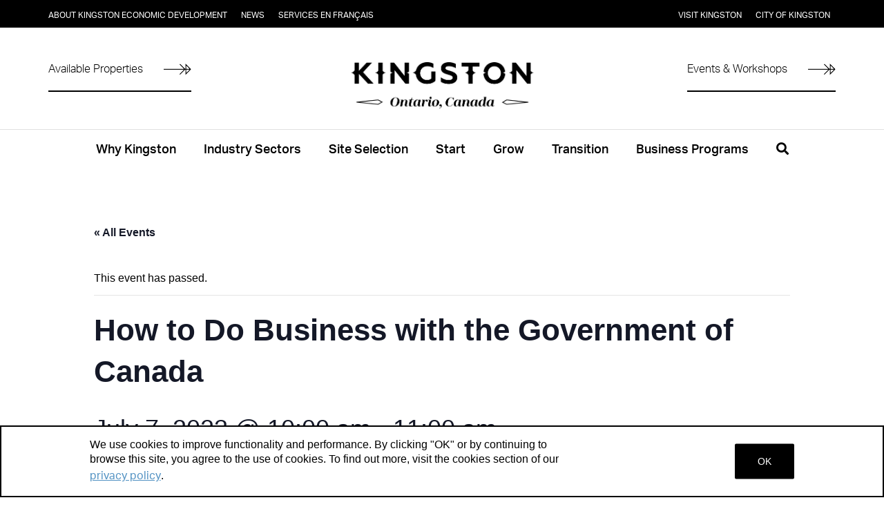

--- FILE ---
content_type: text/css
request_url: https://www.investkingston.ca/wp-content/themes/TK2018/css/fontload.css
body_size: 338
content:
/*
@import url("//hello.myfonts.net/count/3122cf");
@import url("//hello.myfonts.net/count/36cd57");
*/
@import url("https://use.typekit.net/ilc7nfv.css");
  
@font-face {font-family: 'Geometria-Bold';src: url('../webfonts/3122CF_0_0.eot');src: url('../webfonts/3122CF_0_0.eot?#iefix') format('embedded-opentype'),url('../webfonts/3122CF_0_0.woff2') format('woff2'),url('../webfonts/3122CF_0_0.woff') format('woff'),url('../webfonts/3122CF_0_0.ttf') format('truetype');}
  
@font-face {font-family: 'Geometria-Medium';src: url('../webfonts/3122CF_1_0.eot');src: url('../webfonts/3122CF_1_0.eot?#iefix') format('embedded-opentype'),url('../webfonts/3122CF_1_0.woff2') format('woff2'),url('../webfonts/3122CF_1_0.woff') format('woff'),url('../webfonts/3122CF_1_0.ttf') format('truetype');}
  
@font-face {font-family: 'Geometria-Light';src: url('../webfonts/3122CF_2_0.eot');src: url('../webfonts/3122CF_2_0.eot?#iefix') format('embedded-opentype'),url('../webfonts/3122CF_2_0.woff2') format('woff2'),url('../webfonts/3122CF_2_0.woff') format('woff'),url('../webfonts/3122CF_2_0.ttf') format('truetype');}
 
@font-face {font-family: 'Geometria-Italic';src: url('../webfonts/3122CF_3_0.eot');src: url('../webfonts/3122CF_3_0.eot?#iefix') format('embedded-opentype'),url('../webfonts/3122CF_3_0.woff2') format('woff2'),url('../webfonts/3122CF_3_0.woff') format('woff'),url('../webfonts/3122CF_3_0.ttf') format('truetype');}
  
@font-face {font-family: 'Zahrah-Semibold';src: url('../webfonts/3122CF_4_0.eot');src: url('../webfonts/3122CF_4_0.eot?#iefix') format('embedded-opentype'),url('../webfonts/3122CF_4_0.woff2') format('woff2'),url('../webfonts/3122CF_4_0.woff') format('woff'),url('../webfonts/3122CF_4_0.ttf') format('truetype');}

@font-face {font-family: 'Zahrah-BoldItalic';src: url('../webfonts/3122CF_5_0.eot');src: url('../webfonts/3122CF_5_0.eot?#iefix') format('embedded-opentype'),url('../webfonts/3122CF_5_0.woff2') format('woff2'),url('../webfonts/3122CF_5_0.woff') format('woff'),url('../webfonts/3122CF_5_0.ttf') format('truetype');}
  
@font-face {font-family: 'Zahrah-Bold';src: url('../webfonts/36CD57_0_0.eot');src: url('../webfonts/36CD57_0_0.eot?#iefix') format('embedded-opentype'),url('../webfonts/36CD57_0_0.woff2') format('woff2'),url('../webfonts/36CD57_0_0.woff') format('woff'),url('../webfonts/36CD57_0_0.ttf') format('truetype');}

@font-face {
    font-family: 'Zahrah-SemiboldItalic';
    src: url('../webfonts/Zahrah-SemiboldItalic.woff2') format('woff2'),
        url('../webfonts/Zahrah-SemiboldItalic.woff') format('woff');
    font-weight: 600;
    font-style: normal;
    font-display: swap;
}
 

--- FILE ---
content_type: text/css
request_url: https://www.investkingston.ca/wp-content/themes/TK2018/style.css?ver=6.9
body_size: 27431
content:
/*
Theme Name: TK2018
Theme URI: VISITKINGSTON.CA
Author: the ALPHABET TEAM
Author URI: https://wordpress.org/
Description: Twenty Seventeen brings your site to life with header video and immersive featured images. With a focus on business sites, it features multiple sections on the front page as well as widgets, navigation and social menus, a logo, and more. Personalize its asymmetrical grid with a custom color scheme and showcase your multimedia content with post formats. Our default theme for 2017 works great in many languages, for any abilities, and on any device.
Version: 1.6
License: GNU General Public License v2 or later
License URI: http://www.gnu.org/licenses/gpl-2.0.html
Text Domain: twentyseventeen
Tags: one-column, two-columns, right-sidebar, flexible-header, accessibility-ready, custom-colors, custom-header, custom-menu, custom-logo, editor-style, featured-images, footer-widgets, post-formats, rtl-language-support, sticky-post, theme-options, threaded-comments, translation-ready

This theme, like WordPress, is licensed under the GPL.
Use it to make something cool, have fun, and share what you've learned with others.
*/


/*--------------------------------------------------------------
>>> TABLE OF CONTENTS:
----------------------------------------------------------------
1.0 Normalize
2.0 Accessibility
3.0 Alignments
4.0 Clearings
5.0 Typography
6.0 Forms
7.0 Formatting
8.0 Lists
9.0 Tables
10.0 Links
11.0 Featured Image Hover
12.0 Navigation
13.0 Layout
   13.1 Header
   13.2 Front Page
   13.3 Regular Content
   13.4 Posts
   13.5 Pages
   13.6 Footer
   13.7 Map Elements
   13.8 Listing Elements
   13.9 Events
   13.10 Packages
   13.11 Makers
14.0 Comments
15.0 Widgets
16.0 Media
   16.1 Galleries
17.0 Customizer
18.0 SVGs Fallbacks
19.0 Media Queries
20.0 Print
--------------------------------------------------------------*/




/*--------------------------------------------------------------
1.0 Normalize
Styles based on Normalize v5.0.0 @link https://github.com/necolas/normalize.css
--------------------------------------------------------------*/

html {
	font-family: sans-serif;
	line-height: 1.15;
	margin: 0;
	padding: 0;
}

body {
	margin: 0;
	padding: 0;
	width: 100%;
	opacity: 1;
}

[hidden] {
	display: none;
}

/*--------------------------------------------------------------
2.0 Accessibility
--------------------------------------------------------------*/

/* Text meant only for screen readers. */

.screen-reader-text {
	clip: rect(1px, 1px, 1px, 1px);
	height: 1px;
	overflow: hidden;
	position: absolute !important;
	width: 1px;
	word-wrap: normal !important; /* Many screen reader and browser combinations announce broken words as they would appear visually. */
}

.screen-reader-text:focus {
	background-color: #f1f1f1;
	-webkit-border-radius: 3px;
	border-radius: 3px;
	-webkit-box-shadow: 0 0 2px 2px rgba(0, 0, 0, 0.6);
	box-shadow: 0 0 2px 2px rgba(0, 0, 0, 0.6);
	clip: auto !important;
	color: #21759b;
	display: block;
	font-size: 14px;
	font-size: 0.875rem;
	font-weight: normal;
	height: auto;
	left: 5px;
	line-height: normal;
	padding: 15px 23px 14px;
	text-decoration: none;
	top: 5px;
	width: auto;
	z-index: 100000; /* Above WP toolbar. */
}

/*--------------------------------------------------------------
3.0 Alignments
--------------------------------------------------------------*/

.alignleft {
	display: inline;
	float: left;
	margin-right: 1.5em;
}

.alignright {
	display: inline;
	float: right;
	margin-left: 1.5em;
}

.aligncenter {
	clear: both;
	display: block;
	margin-left: auto;
	margin-right: auto;
}

.limit-width {
	max-width: 1140px;
	width: 90%;
	margin: 0 auto;
	display: block;
}

.clear {
	height: 0;
	overflow: hidden;
	clear: both;
}

.display-none {
	display: none !important;
}

/*--------------------------------------------------------------
4.0 Clearings
--------------------------------------------------------------*/

.clear:before,
.clear:after,
.entry-content:before,
.entry-content:after,
.entry-footer:before,
.entry-footer:after,
.comment-content:before,
.comment-content:after,
.site-header:before,
.site-header:after,
.site-content:before,
.site-content:after,
.site-footer:before,
.site-footer:after,
.nav-links:before,
.nav-links:after,
.pagination:before,
.pagination:after,
.comment-author:before,
.comment-author:after,
.widget-area:before,
.widget-area:after,
.widget:before,
.widget:after,
.comment-meta:before,
.comment-meta:after {
	content: "";
	display: table;
	table-layout: fixed;
}

.clear:after,
.entry-content:after,
.entry-footer:after,
.comment-content:after,
.site-header:after,
.site-content:after,
.site-footer:after,
.nav-links:after,
.pagination:after,
.comment-author:after,
.widget-area:after,
.widget:after,
.comment-meta:after {
	clear: both;
}

/*--------------------------------------------------------------
5.0 Typography
--------------------------------------------------------------*/

h1,
h1 a {
	font-family: 'Zahrah-BoldItalic';
	font-size: 44px !important;
	line-height: 1.15;
	text-transform: uppercase;
	margin: 0;
	font-weight: normal;
	text-decoration: none;
	box-shadow: none !important;
}

h2,
h2 a {
	font-size: 36px !important;
	line-height: 1;
	font-family: 'Zahrah-BoldItalic';
	font-weight: normal;
	text-transform: uppercase;
	margin: 0;
	text-decoration: none;
	box-shadow: none !important;
}

h3,
h3 a {
	font-family: 'Zahrah-Semibold';
	font-size: 24px;
	line-height: 1.15;
	margin: 0;
	font-weight: normal;
	text-decoration: none;
	box-shadow: none !important;
}

h4,
h4 a {
	font-family: 'Zahrah-BoldItalic';
	font-size: 20px;
	line-height: 1.15;
	margin: 0;
	font-weight: normal;
	text-decoration: none;
	box-shadow: none !important;
}

h5,
h5 a {
	font-family: 'Zahrah-Bold';
	font-size: 20px;
	line-height: 1.15;
	margin: 0;
	font-weight: normal;
	color: #000000;
	text-decoration: none;
	box-shadow: none !important;
}

h6 {
	font-family: 'Geometria-Medium';
	font-size: 16px;
	line-height: 1.15;
	margin: 0;
	color: #000000;
	font-weight: normal;
	text-transform: uppercase;
	text-decoration: none;
	box-shadow: none !important;
}

p,
a,
p a {
	font-family: aktiv-grotesk, sans-serif;
	font-size: 16px;
	line-height: 28px;
	margin: 0;
	font-weight: 300;
	box-shadow: none !important;
}

p {
	color: #000000;
	text-decoration: none;
}

a,
p a {
	color: #39207C;
	text-decoration: underline;
	font-family: aktiv-grotesk, sans-serif;
	font-weight:normal;

	-webkit-transition: 0.15s all ease-in-out;
	-moz-transition: 0.15s all ease-in-out;
	-ms-transition: 0.15s all ease-in-out;
	-o-transition: 0.15s all ease-in-out;
	transition: 0.15s all ease-in-out;
}



blockquote {
	
	font-weight: normal;
}

sub,
sup {
	vertical-align: baseline;
	position: relative;
	top: -0.4em;
}

sub { 
  top: 0.4em; 
}

p b,
p strong {
	font-family: aktiv-grotesk;
	font-weight: 500 !important;
}

table {
	width: 100%;
	border: 0;
}

table tr {
	width: 100%;
	background-color: rgba(0,0,0,0.05);
	border: 0;
	border-radius:5px;
	font-size:16px;
	font-weight:300;
	margin: 10px 0;
    padding: 10px 0;
	display:flex;
}

table tr td {
	padding: 10px 30px !important;
	vertical-align: top;
	display: flex;
	width:100%;
}

table thead tr:first-child {
	width:100%;
	margin:0;
	padding:0;
	display:flex;
	background-color: #FFF;
	color: rgba(0,0,0,0.5);
	font-family: aktiv-grotesk;

}

table thead{
	border-spacing: 1px;
}

table thead tr:first-child th{
	font-size:16px;
	font-weight:300;
	width:50%;
	padding: 0 0 0 30px;
}

table tr:first-child p {
	color: #ffffff;
	font-family: aktiv-grotesk;
}

.entry-content {
	font-family: aktiv-grotesk, sans-serif;
	font-size: 18px;
	line-height:30px;
}

.entry-content h1,
.entry-content h2,
.entry-content h3,
.entry-content h4,
.entry-content h5,
.entry-content h6,
.entry-content p {
	margin-bottom: 16px;
}

.entry-content ul {
	padding-left: 18px;
}

.entry-content ul li {
	font-family: akitv-grotesk, sans-serif;
	font-size: 18px;
	line-height: 30px;
	margin: 0;
	font-weight: 300;
	box-shadow: none !important;
	list-style: disc !important;
}

ul.map-ul {
	padding-left: 0;
}

ul.map-ul li {
	list-style: none !important;
}

.entry-content ol li {
	font-family: akitv-grotesk, sans-serif;
	font-size: 18px;
	line-height: 30px;
	margin: 0;
	font-weight: normal;
}

.uppercase {
	text-transform: uppercase;
}

.callout {
	font-size: 36px;
	line-height: 1 !important;
	font-family: 'Zahrah-BoldItalic';
	font-weight: normal;
	margin: 0;
	padding-top: 10px;
	padding-bottom: 10px;
	border-top: 5px solid #000000;
	border-bottom: 5px solid #000000;
	margin-top: 25px;
	margin-bottom: 25px;
}

.cat-author h5,
.cat-author h6 {
	font-size: 14px; 
}

.cat-author h5:before,
.cat-author h6:before {
	content: "By ";
}

a h5 {
	-webkit-transition: 0.15s all ease-in-out;
	-moz-transition: 0.15s all ease-in-out;
	-ms-transition: 0.15s all ease-in-out;
	-o-transition: 0.15s all ease-in-out;
	transition: 0.15s all ease-in-out;
}

a:hover h5,
a:active h5,
a:focus h5 {
	color: #6682a7;

	-webkit-transition: 0.15s all ease-in-out;
	-moz-transition: 0.15s all ease-in-out;
	-ms-transition: 0.15s all ease-in-out;
	-o-transition: 0.15s all ease-in-out;
	transition: 0.15s all ease-in-out;
}




/*--------------------------------------------------------------
6.0 Forms
--------------------------------------------------------------*/

label {
	color: #333;
	display: block;
	font-weight: normal;
	margin-bottom: 0.5em;
}

fieldset {
	margin-bottom: 1em;
}

input[type="text"],
input[type="email"],
input[type="url"],
input[type="password"],
input[type="search"],
input[type="number"],
input[type="tel"],
input[type="range"],
input[type="date"],
input[type="month"],
input[type="week"],
input[type="time"],
input[type="datetime"],
input[type="datetime-local"],
input[type="color"],
textarea {
	color: #666;
	background: #fff;
	background-image: -webkit-linear-gradient(rgba(255, 255, 255, 0), rgba(255, 255, 255, 0));
	border: 1px solid #bbb;
	-webkit-border-radius: 3px;
	border-radius: 3px;
	display: block;
	padding: 0.7em;
	width: 100%;
}

input[type="text"]:focus,
input[type="email"]:focus,
input[type="url"]:focus,
input[type="password"]:focus,
input[type="search"]:focus,
input[type="number"]:focus,
input[type="tel"]:focus,
input[type="range"]:focus,
input[type="date"]:focus,
input[type="month"]:focus,
input[type="week"]:focus,
input[type="time"]:focus,
input[type="datetime"]:focus,
input[type="datetime-local"]:focus,
input[type="color"]:focus,
textarea:focus {
	color: #222;
	border-color: #333;
}

select {
	border: 1px solid #bbb;
	-webkit-border-radius: 3px;
	border-radius: 3px;
	height: 3em;
	max-width: 100%;
}

input[type="radio"],
input[type="checkbox"] {
	margin-right: 0.5em;
}

input[type="radio"] + label,
input[type="checkbox"] + label {
	font-weight: normal;
}

button,
input[type="button"],
input[type="submit"] {
	background-color: #222;
	border: 0;
	-webkit-border-radius: 2px;
	border-radius: 2px;
	-webkit-box-shadow: none;
	box-shadow: none;
	color: #fff;
	cursor: pointer;
	display: inline-block;
	font-size: 14px;
	font-size: 0.875rem;
	font-weight: normal;
	line-height: 1;
	padding: 1em 2em;
	text-shadow: none;
	-webkit-transition: background 0.2s;
	transition: background 0.2s;
}

input + button,
input + input[type="button"],
input + input[type="submit"] {
	padding: 0.75em 2em;
}

button.secondary,
input[type="reset"],
input[type="button"].secondary,
input[type="reset"].secondary,
input[type="submit"].secondary {
	background-color: #ddd;
	color: #222;
}

button:hover,
button:focus,
input[type="button"]:hover,
input[type="button"]:focus,
input[type="submit"]:hover,
input[type="submit"]:focus {
	background: #767676;
}

button.secondary:hover,
button.secondary:focus,
input[type="reset"]:hover,
input[type="reset"]:focus,
input[type="button"].secondary:hover,
input[type="button"].secondary:focus,
input[type="reset"].secondary:hover,
input[type="reset"].secondary:focus,
input[type="submit"].secondary:hover,
input[type="submit"].secondary:focus {
	background: #bbb;
}

/* Placeholder text color -- selectors need to be separate to work. */
::-webkit-input-placeholder {
	font-family: akitv-grotesk, sans-serif;
	color: #717171;
}

:-moz-placeholder {
	font-family: akitv-grotesk, sans-serif;
	color: #717171;
}

::-moz-placeholder {
	font-family: akitv-grotesk, sans-serif;
	color: #717171;
	opacity: 1;
	/* Since FF19 lowers the opacity of the placeholder by default */
}

:-ms-input-placeholder {
	font-family: akitv-grotesk, sans-serif;
	color: #717171;
}

/*--------------------------------------------------------------
7.0 Formatting
--------------------------------------------------------------*/

hr {
	background-color: #bbb;
	border: 0;
	height: 1px;
	margin-bottom: 1.5em;
}

.slash-divider {
	border-bottom: double rgba(0,0,0,0.25);
	position: relative;
	display: block;
	margin: 15px auto 35px auto;
	width: 100%;
}

.slash-divider:after {
	position: absolute;
	display: block;
	width: 45px;
	height: 45px;
	text-align: center;
	content: "//";
	background-color: #ffffff;
	color: #6682a7;
	font-family: akitv-grotesk, sans-serif;
	padding-top: 13px;
	left: 0;
	right: 0;
	margin: 0 auto;
	top: 50%;
	-webkit-transform: translateY(-50%);
	-moz-transform: translateY(-50%);
	-ms-transform: translateY(-50%);
	-o-transform: translateY(-50%);
	transform: translateY(-50%);
}

.padding-bottom-none,
.padding-bottom-none .vc_grid-item {
	padding-bottom: 0 !important;
}

.date-wrapper {
	max-width: 60px;
	width: 60px;
	height: 60px;
	border-radius: 50%;
	background-color: #000000;
	position: relative;
	display: block;
}

.date-wrapper p {
	font-size: 14px;
	color: #ffffff;
	text-align: center;
	line-height: 1;
	text-transform: uppercase;
}

.date-wrapper h4 {
	font-size: 28px;
	color: #ffffff;
	text-align: center;
	line-height: 1;
}

.single-makers_videos .site-content,
.page-template-template_makers-home .site-content,
.page-template-template_makers-video .site-content,
.page-template-template_default-no-limit .site-content,
.page-template-template-makers_fullwidth_notitles .site-content {
	padding: 0 !important;
}

.full-header {
	width: 100%;
	min-height: 500px;
	display: block;
	position: relative;
	background-repeat: no-repeat;
	background-size: cover;
	background-position: center;
}

.video-wrapper {
	width: 100%;
	height: 0;
	display: block;
	position: relative;
	padding-bottom: 56.25%;
	overflow: hidden;
}

.video-wrapper iframe {
	width: 100%;
	height: 100%;
	position: absolute;
	top: 50%;
	left: 0;
	display: block;
	-webkit-transform: translateY(-50%);
	-moz-transform: translateY(-50%);
	-ms-transform: translateY(-50%);
	-o-transform: translateY(-50%);
	transform: translateY(-50%);
}


/*--------------------------------------------------------------
8.0 Lists
--------------------------------------------------------------*/

ul,
ol {
	margin: 0 0 1.5em;
	padding: 0;
}

ul {
	list-style: disc;
}

ol {
	list-style: decimal;
}

li > ul,
li > ol {
	margin-bottom: 0;
	margin-left: 1.5em;
}

dt {
	font-weight: normal;
}

dd {
	margin: 0 1.5em 1.5em;
}

/*--------------------------------------------------------------
9.0 Tables
--------------------------------------------------------------*/

table {
	border-collapse: collapse;
	margin: 0 0 1.5em;
	width: 100%;
}

thead th {
	border-bottom: 2px solid #bbb;
	padding-bottom: 0.5em;
}

th {
	padding: 0.4em;
	text-align: left;
}

tr {
	border-bottom: 1px solid #eee;
}

td {
	padding: 0.4em;
}

th:first-child,
td:first-child {
	padding-left: 0;
}

th:last-child,
td:last-child {
	padding-right: 0;
}

/*--------------------------------------------------------------
10.0 Links
--------------------------------------------------------------*/

a {
	color: #6682a7;
	text-decoration: none;
}

a:focus {
	outline: thin dotted;
}

a:hover,
a:active {
	color: #6682a7;
	outline: 0;
}

/* Hover effects */

.entry-content a,
.entry-summary a,
.comment-content a,
.widget a,
.site-footer .widget-area a,
.posts-navigation a,
.widget_authors a strong {
	-webkit-box-shadow: inset 0 -1px 0 rgba(15, 15, 15, 1);
	box-shadow: inset 0 -1px 0 rgba(15, 15, 15, 1);
	-webkit-transition: color 80ms ease-in, -webkit-box-shadow 130ms ease-in-out;
	transition: color 80ms ease-in, -webkit-box-shadow 130ms ease-in-out;
	transition: color 80ms ease-in, box-shadow 130ms ease-in-out;
	transition: color 80ms ease-in, box-shadow 130ms ease-in-out, -webkit-box-shadow 130ms ease-in-out;
}

.entry-title a,
.entry-meta a,
.page-links a,
.page-links a .page-number,
.entry-footer a,
.entry-footer .cat-links a,
.entry-footer .tags-links a,
.edit-link a,
.post-navigation a,
.logged-in-as a,
.comment-navigation a,
.comment-metadata a,
.comment-metadata a.comment-edit-link,
.comment-reply-link,
a .nav-title,
.pagination a,
.comments-pagination a,
.site-info a,
.widget .widget-title a,
.widget ul li a,
.site-footer .widget-area ul li a,
.site-footer .widget-area ul li a {
	-webkit-box-shadow: inset 0 -1px 0 rgba(255, 255, 255, 1);
	box-shadow: inset 0 -1px 0 rgba(255, 255, 255, 1);
	text-decoration: none;
	-webkit-transition: color 80ms ease-in, -webkit-box-shadow 130ms ease-in-out;
	transition: color 80ms ease-in, -webkit-box-shadow 130ms ease-in-out;
	transition: color 80ms ease-in, box-shadow 130ms ease-in-out;
	transition: color 80ms ease-in, box-shadow 130ms ease-in-out, -webkit-box-shadow 130ms ease-in-out;
}

.entry-content a:focus,
.entry-content a:hover,
.entry-summary a:focus,
.entry-summary a:hover,
.comment-content a:focus,
.comment-content a:hover,
.widget a:focus,
.widget a:hover,
.site-footer .widget-area a:focus,
.site-footer .widget-area a:hover,
.posts-navigation a:focus,
.posts-navigation a:hover,
.comment-metadata a:focus,
.comment-metadata a:hover,
.comment-metadata a.comment-edit-link:focus,
.comment-metadata a.comment-edit-link:hover,
.comment-reply-link:focus,
.comment-reply-link:hover,
.widget_authors a:focus strong,
.widget_authors a:hover strong,
.entry-title a:focus,
.entry-title a:hover,
.entry-meta a:focus,
.entry-meta a:hover,
.page-links a:focus .page-number,
.page-links a:hover .page-number,
.entry-footer a:focus,
.entry-footer a:hover,
.entry-footer .cat-links a:focus,
.entry-footer .cat-links a:hover,
.entry-footer .tags-links a:focus,
.entry-footer .tags-links a:hover,
.post-navigation a:focus,
.post-navigation a:hover,
.pagination a:not(.prev):not(.next):focus,
.pagination a:not(.prev):not(.next):hover,
.comments-pagination a:not(.prev):not(.next):focus,
.comments-pagination a:not(.prev):not(.next):hover,
.logged-in-as a:focus,
.logged-in-as a:hover,
a:focus .nav-title,
a:hover .nav-title,
.edit-link a:focus,
.edit-link a:hover,
.site-info a:focus,
.site-info a:hover,
.widget .widget-title a:focus,
.widget .widget-title a:hover,
.widget ul li a:focus,
.widget ul li a:hover {
	color: #000;
	-webkit-box-shadow: inset 0 0 0 rgba(0, 0, 0, 0), 0 3px 0 rgba(0, 0, 0, 1);
	box-shadow: inset 0 0 0 rgba(0, 0, 0, 0), 0 3px 0 rgba(0, 0, 0, 1);
}

/* Fixes linked images */
.entry-content a img,
.comment-content a img,
.widget a img {
	/* -webkit-box-shadow: 0 0 0 8px #fff;
	box-shadow: 0 0 0 8px #fff; */
}

.post-navigation a:focus .icon,
.post-navigation a:hover .icon {
	color: #222;
}

/*--------------------------------------------------------------
11.0 Featured Image Hover
--------------------------------------------------------------*/

.post-thumbnail {
	margin-bottom: 1em;
}

.post-thumbnail a img {
	-webkit-backface-visibility: hidden;
	-webkit-transition: opacity 0.2s;
	transition: opacity 0.2s;
}

.post-thumbnail a:hover img,
.post-thumbnail a:focus img {
	opacity: 0.7;
}

/*--------------------------------------------------------------
12.0 Navigation
--------------------------------------------------------------*/




.breadcrumbs {
	margin: 0 auto;
	display: table;
	margin-bottom: 55px;
	position: relative;
}

.breadcrumbs li {
	font-family: 'Geometria-Light', sans-serif;
	list-style: none;
	display: inline;
	text-transform: uppercase;
	font-size: 14px;
}

.breadcrumbs li a {
	font-family: 'Geometria-Light', sans-serif;
	color: #000000;
	font-size: 14px;
	-webkit-transition: 0.15s all ease-in-out;
	-moz-transition: 0.15s all ease-in-out;
	-ms-transition: 0.15s all ease-in-out;
	-o-transition: 0.15s all ease-in-out;
	transition: 0.15s all ease-in-out;
}

.breadcrumbs li:hover a,
.breadcrumbs li:active a,
.breadcrumbs li:focus a {
	color: #6682a7;
	-webkit-transition: 0.15s all ease-in-out;
	-moz-transition: 0.15s all ease-in-out;
	-ms-transition: 0.15s all ease-in-out;
	-o-transition: 0.15s all ease-in-out;
	transition: 0.15s all ease-in-out;
}

.breadcrumbs li.item-current {
	color: #000000;
}

.breadcrumbs li.item-current strong {
	font-family: aktiv-grotesk, sans-serif;
	font-weight: normal;
}

.breadcrumbs li.separator {
	margin-left: 5px;
	margin-right: 5px;
	color: #000000;
}

.site-header {
	border-bottom:none;
}

.utility-nav {
	margin: 0 auto;
	display: block;
	top: 0;
	margin-bottom: 15px;
	background-color: #000000;
	width: 100%;
	height: 40px;
	position: relative;
	left: 0;
	right: 0;
}

.utility-nav ul {
	padding: 0;
}

.utility-nav ul li {
	display: inline-block;
	list-style: none;
	margin-left: 8px;
	margin-right: 8px;
}

.utility-nav .utility-left ul li:first-child,
.utility-nav .utility-left ul li:first-child {
	margin-left: 0;
}

.utility-nav .utility-left ul li:last-child,
.utility-nav .utility-left ul li:last-child {
	margin-right: 0;
}

.utility-nav ul li a {
	color: #ffffff;
	text-decoration: none;
	text-transform: uppercase;
	font-size: 12px;
	font-family: aktiv-grotesk, sans-serif !important;

	-webkit-transition: 0.15s all ease-in-out;
	-moz-transition: 0.15s all ease-in-out;
	-ms-transition: 0.15s all ease-in-out;
	-o-transition: 0.15s all ease-in-out;
	transition: 0.15s all ease-in-out;
}

.utility-nav ul > li.current-menu-item a,
.utility-nav ul > li.current-page-ancestor a,
.utility-nav ul > li:hover a,
.utility-nav ul > li:active a,
.utility-nav ul > li:focus a {
	color: #6682a7;

	-webkit-transition: 0.15s all ease-in-out;
	-moz-transition: 0.15s all ease-in-out;
	-ms-transition: 0.15s all ease-in-out;
	-o-transition: 0.15s all ease-in-out;
	transition: 0.15s all ease-in-out;
}

.utility-nav .utility-left {
	display: block;
	float: left;
	height: 100%;
}

.utility-nav .utility-right {
	display: block;
	float: right;
	height: 100%;
}

.utility-nav .utility-left > div,
.utility-nav .utility-right > div {
	position: relative;
	top: 8px;
}

.primary-nav {
	margin: 0 auto;
	display: block;
	width: 100%;
	position: relative;
	top: 0;
	left: 0;
	right: 0;
	z-index: 1000;
	margin-top: 30px;
	padding-top: 0px;
	border-top:1px solid rgba(165,165,165,0.35);
}

.primary-nav.scrolled {
	margin-top: 0;
	position: fixed;
	background-color: #000000;
}

.primary-nav.scrolled ul li a {
	color: #ffffff;
}

.primary-nav ul {
	padding: 0;
	margin: 0 auto;
	display: table;	
}

.primary-nav ul li {
	display: inline-block;
	list-style: none;
	padding-left: 20px;
	padding-right: 20px;
	padding-top:15px;
}

.primary-nav ul > li,
.primary-nav ul > li a {
	padding-bottom: 20px;
}

.primary-nav ul li:first-child {
	padding-left: 20px;
}

.primary-nav ul li:last-child {
	padding-right: 20px;
}

.primary-nav ul li a {
	color: #000000;
	text-decoration: none;
	font-size: 18px;
	font-family: aktiv-grotesk, sans-serif !important;
	font-weight: 500;

	-webkit-transition: 0.15s all ease-in-out;
	-moz-transition: 0.15s all ease-in-out;
	-ms-transition: 0.15s all ease-in-out;
	-o-transition: 0.15s all ease-in-out;
	transition: 0.15s all ease-in-out;
}

.primary-nav ul li:hover{
	background:#000000;
}

.primary-nav ul > li.current_page_parent > a,
.primary-nav ul > li.current_page_ancestor > a,
.primary-nav ul > li.current-menu-item > a,
.primary-nav ul > li.current-page-ancestor a,
.primary-nav ul > li:hover > a,
.primary-nav ul > li:active > a,
.primary-nav ul > li:focus > a {
	color: #FFFFFF;

	-webkit-transition: 0.15s all ease-in-out;
	-moz-transition: 0.15s all ease-in-out;
	-ms-transition: 0.15s all ease-in-out;
	-o-transition: 0.15s all ease-in-out;
	transition: 0.15s all ease-in-out;
}

.primary-nav ul > li.current-page-ancestor,
.primary-nav ul > li.current-menu-ancestor,
.primary-nav ul > li.current-menu-parent,
.primary-nav ul > li.current-page-parent,
.primary-nav ul > li.current_page_parent,
.primary-nav ul > li.current-menu-item,
.primary-nav ul > li.current_page_ancestor {
	background-color: #000;
}


.scrolled li.current-menu-item a{
	color:#FFF !important;
}

.primary-nav ul > li.current-menu-item > a:hover, .primary-nav ul > li.current-menu-item:hover > a{
	color:#FFF;
}

.primary-nav ul li .sub-menu {
	position: absolute;
	pointer-events: none;
	opacity: 0;
	max-width: 1180px;
	display:block;
	width:1180px;
	background-color: #000000;
	z-index: 1000;
	left: 0;
	right: 0;
	margin: 20px auto 0 auto;
	padding: 55px 55px 75px 55px;


	-webkit-transition: 0.15s all ease-in-out;
	-moz-transition: 0.15s all ease-in-out;
	-ms-transition: 0.15s all ease-in-out;
	-o-transition: 0.15s all ease-in-out;
	transition: 0.15s all ease-in-out;
}


.primary-nav ul li .sub-menu li {
	padding: 0;
	position: relative;
	width: 31%;
	margin-right: 3%;
	border-bottom: 1px solid rgba(165,165,165,0.35);
	text-indent: 0;
	display: inline-block;
	margin-left: 0;
	text-align: left;
}

.primary-nav ul li .sub-menu li:nth-child(3n) {
	margin-right: 0;
}

.primary-nav ul li .sub-menu li a {
	color: #ffffff;
	text-decoration: none;
	font-size: 18px;
	font-family: aktiv-grotesk, sans-serif !important;
	font-weight:300;
	width: 100%;
	height: 100%;
	display: block;
	padding-top: 15px;
	padding-bottom: 10px;

	-webkit-transition: 0.15s all ease-in-out;
	-moz-transition: 0.15s all ease-in-out;
	-ms-transition: 0.15s all ease-in-out;
	-o-transition: 0.15s all ease-in-out;
	transition: 0.15s all ease-in-out;
}

.primary-nav ul li:hover > .sub-menu {
	opacity: 1;
	pointer-events: visible;

	-webkit-transition: 0.15s all ease-in-out;
	-moz-transition: 0.15s all ease-in-out;
	-ms-transition: 0.15s all ease-in-out;
	-o-transition: 0.15s all ease-in-out;
	transition: 0.15s all ease-in-out;
}

.primary-nav ul li  > .sub-menu li.current-menu-item > a,
.primary-nav ul li  > .sub-menu li:hover > a,
.primary-nav ul li  > .sub-menu li:active > a,
.primary-nav ul li  > .sub-menu li:focus > a {
	color: #FFF;
	margin-left:10px;

	-webkit-transition: 0.15s all ease-in-out;
	-moz-transition: 0.15s all ease-in-out;
	-ms-transition: 0.15s all ease-in-out;
	-o-transition: 0.15s all ease-in-out;
	transition: 0.15s all ease-in-out;
}

.primary-nav ul li  > .sub-menu li > a:hover:after, .primary-nav ul li  > .sub-menu li.current-menu-item > a:after{
	opacity:1;
	right:5%;
}

.primary-nav ul li .sub-menu li a:after{
	content: "";
	width: 36px;
	height: 15px;
	background-image: url('/wp-content/themes/TK2018/images/btn-cta-white.png');
	background-size: 36px 15px;

	position: absolute;
	margin-left:50px;
	margin-top:0;
	display: inline-block;
	top:45%;
	right:0%;
	opacity:0;

	-webkit-transition: 0.15s all ease-in-out;
	-moz-transition: 0.15s all ease-in-out;
	-ms-transition: 0.15s all ease-in-out;
	-o-transition: 0.15s all ease-in-out;
	transition: 0.15s all ease-in-out;
}

.site-header.mobile-only {
	width: 100%;
	position: fixed;
	top: 0;
	left: 0;
	right: 0;
	z-index: 100;
	border-bottom: 1px solid transparent;
	background-color: #ffffff;
	padding-top: 20px;
	padding-bottom: 20px;
}

.site-header.mobile-only .mobile-nav {
	background-color: #222222;
	width: 100%;
	height: 100%;
	padding: 65px 5% 5% 5%;
	position: fixed;
	top: 0;
	left: 0;
	right: 0;
	margin: 0 auto;
	opacity: 0;
	pointer-events: none;

    -webkit-transition: .25s ease-in-out;
    -moz-transition: .25s ease-in-out;
    -ms-transition: .25s ease-in-out;
    -o-transition: .25s ease-in-out;
    transition: .25s ease-in-out;
}

.site-header.mobile-only .mobile-nav {
	background-color: #222222;
	width: 100%;
	height: 100%;
	padding: 65px 5% 5% 5%;
	position: fixed;
	top: 0;
	left: 0;
	right: 0;
	margin: 0 auto;
	opacity: 0;
	pointer-events: none;

    -webkit-transition: .25s ease-in-out;
    -moz-transition: .25s ease-in-out;
    -ms-transition: .25s ease-in-out;
    -o-transition: .25s ease-in-out;
    transition: .25s ease-in-out;
}

.site-header.mobile-only .mobile-nav ul.menu {
	margin: 0;
}

.site-header.mobile-only .mobile-nav .menu-item-has-children:after {
	content: "\f054";
	font-family: "Font Awesome 5 Free";
	font-weight: 900;
	color: #ffffff;
	font-size: 14px;
	position: absolute;
	top: 0;
	right: 10px;
	/* float: right; */
	cursor: pointer;
}

.site-header.mobile-only .mobile-nav .menu-item-has-children.active:after {
	content: "\f078";
}

.site-header.mobile-only .mobile-nav ul li {
	list-style: none;
	margin-bottom: 10px;
	position: relative;
	cursor: pointer;

	-webkit-user-select: none;
	-moz-user-select: none;
	-ms-user-select: none;
	-o-user-select: none;
	user-select: none;
}

.site-header.mobile-only .mobile-nav ul li a {
	color: #ffffff;

	-webkit-transition: 0.15s all ease-in-out;
	-moz-transition: 0.15s all ease-in-out;
	-ms-transition: 0.15s all ease-in-out;
	-o-transition: 0.15s all ease-in-out;
	transition: 0.15s all ease-in-out;
}

.site-header.mobile-only .mobile-nav ul li .sub-menu {
	position: relative;
	display: none;
	pointer-events: none;
	opacity: 0;
	width: 100%;
	background-color: #222222;
	z-index: 1;
	left: 0;
	right: 0;
	margin: 10px 0 25px 0;
	padding-top: 15px;
	padding-bottom: 15px;
	padding-left: 15px;
	border-top: 1px solid #ffffff;
	border-bottom: 1px solid #ffffff;

	-webkit-user-select: none;
	-moz-user-select: none;
	-ms-user-select: none;
	-o-user-select: none;
	user-select: none;

	-webkit-transition: 0.15s all ease-in-out;
	-moz-transition: 0.15s all ease-in-out;
	-ms-transition: 0.15s all ease-in-out;
	-o-transition: 0.15s all ease-in-out;
	transition: 0.15s all ease-in-out;
}
.site-header.mobile-only .mobile-nav .current_page_ancestor > a,
.site-header.mobile-only .mobile-nav .current_page_item > a {
	color: #6682a7 !important;

	-webkit-transition: 0.15s all ease-in-out;
	-moz-transition: 0.15s all ease-in-out;
	-ms-transition: 0.15s all ease-in-out;
	-o-transition: 0.15s all ease-in-out;
	transition: 0.15s all ease-in-out;
}

.site-header.mobile-only .mobile-nav ul li .sub-menu.active {
	pointer-events: visible;
	display: block;
	opacity: 1;

	-webkit-transition: 0.15s all ease-in-out;
	-moz-transition: 0.15s all ease-in-out;
	-ms-transition: 0.15s all ease-in-out;
	-o-transition: 0.15s all ease-in-out;
	transition: 0.15s all ease-in-out;
}

.site-header.mobile-only .mobile-nav ul li .sub-menu .limit-width {
	width: 100%;
}

.site-header.mobile-only .mobile-nav ul li .sub-menu li {
	padding: 0;
	position: relative;
	width: 100%;
	margin-right: 0;
	/* border-bottom: 1px solid rgba(165,165,165,0.35); */
	text-indent: 0;
	display: inline-block;
	margin-left: 0;
	text-align: left;
}

.site-header.mobile-only .mobile-nav ul li .sub-menu li:nth-child(3n) {
	margin-right: 0;
}

.site-header.mobile-only .mobile-nav ul li .sub-menu li a {
	color: #ffffff;
	text-decoration: none;
	font-size: 14px;
	font-family: aktiv-grotesk, sans-serif;
	width: 100%;
	height: 100%;
	display: block;

	-webkit-transition: 0.15s all ease-in-out;
	-moz-transition: 0.15s all ease-in-out;
	-ms-transition: 0.15s all ease-in-out;
	-o-transition: 0.15s all ease-in-out;
	transition: 0.15s all ease-in-out;
}

.nav-toggle {
	width: 70px;
	height: 60px;
	position: absolute;
	top: 0;
	right: 0;
	z-index: 110;
	cursor: pointer;
}

.navbar-icon {
	width: 30px;
	height: 15px;
	right: 20px;
	top: 20px;
	position: fixed;
	-webkit-transform: rotate(0deg);
	-moz-transform: rotate(0deg);
	-ms-transform: rotate(0deg);
	-o-transform: rotate(0deg);
	transform: rotate(0deg);
	-webkit-transition: .5s ease-in-out;
	-moz-transition: .5s ease-in-out;
	-ms-transition: .5s ease-in-out;
	-o-transition: .5s ease-in-out;
	transition: .5s ease-in-out;
	cursor: pointer;
	z-index: 105;
}

.navbar-icon span {
    display: block;
    position: absolute;
    height: 3px;
    width: 100%;
    background: #000000;
    border-radius: 0;
    opacity: 1;
    left: 0;
    -webkit-transform: rotate(0deg);
    -moz-transform: rotate(0deg);
    -ms-transform: rotate(0deg);
    -o-transform: rotate(0deg);
    transform: rotate(0deg);
    -webkit-transition: .25s ease-in-out;
    -moz-transition: .25s ease-in-out;
    -ms-transition: .25s ease-in-out;
    -o-transition: .25s ease-in-out;
    transition: .25s ease-in-out;
}

.navbar-icon span:nth-child(1) {
  top: 0px;
}

.navbar-icon span:nth-child(2),
.navbar-icon span:nth-child(3) {
  top: 10px;
}

.navbar-icon span:nth-child(4) {
  top: 20px;
}

.navbar-icon.open span {
    background: #ffffff;
}

.navbar-icon.open span:nth-child(1) {
  top: 10px;
  width: 0%;
  left: 50%;
}

.navbar-icon.open span:nth-child(2) {
  -webkit-transform: rotate(45deg);
  -moz-transform: rotate(45deg);
  -o-transform: rotate(45deg);
  transform: rotate(45deg);
}

.navbar-icon.open span:nth-child(3) {
  -webkit-transform: rotate(-45deg);
  -moz-transform: rotate(-45deg);
  -o-transform: rotate(-45deg);
  transform: rotate(-45deg);
}

.navbar-icon.open span:nth-child(4) {
  top: 10px;
  width: 0%;
  left: 50%;
}










.search-form-wrapper {
	position: fixed;
	width: 100%;
	height: 100%;
	top: 0;
	left: 0;
	opacity: 0;
	pointer-events: none;
	z-index: 200;

	-webkit-transition: 0.15s all ease-in-out;
	-moz-transition: 0.15s all ease-in-out;
	-ms-transition: 0.15s all ease-in-out;
	-o-transition: 0.15s all ease-in-out;
	transition: 0.15s all ease-in-out;
}


.search-form-wrapper .search-overlay {
	position: absolute;
	width: 100%;
	height: 100%;
	top: 0;
	left: 0;
	background-color: rgba(0,0,0,0.75);
	z-index: 2000;
	cursor: pointer;

	-webkit-transition: 0.15s all ease-in-out;
	-moz-transition: 0.15s all ease-in-out;
	-ms-transition: 0.15s all ease-in-out;
	-o-transition: 0.15s all ease-in-out;
	transition: 0.15s all ease-in-out;
}

.search-form-wrapper form {
	position: absolute;
	left: 0;
	right: 0;
	margin: 0 auto;
	z-index: 2025;
	top: 50%;

	-webkit-transform: translateY(-50%);
	-moz-transform: translateY(-50%);
	-ms-transform: translateY(-50%);
	-o-transform: translateY(-50%);
	transform: translateY(-50%);
	width: 85%;
	max-width: 640px;
}

.search-form-wrapper form .search-field {
	border: 2px solid #000;
	padding-top: 10px !important;
	padding-bottom: 8px !important;
	color: #666;
	background: #fff;
	-webkit-border-radius: 3px;
	border-radius: 3px;
	display: block;
	width: 100%;
	font-size: 16px;
}

.search-form-wrapper form .search-submit {
	display: block !important;
	position: relative;
	margin-top: 11px !important;
	right: 8px;
	background-color: #222;
	color: #fff;
	cursor: pointer;
	line-height: 1;
	margin: 0 auto;
}

body.search-results article {
	margin-bottom: 35px;
}

.search-close {
	z-index: 2025;
	width: 45px;
	height: 45px;
	position: absolute;
	right: 55px;
	top: 55px;
	display: block;
	cursor: pointer;
  pointer-events:none;
}

.search-close span {
    display: block;
    position: absolute;
    height: 3px;
    width: 100%;
    background: #ffffff;
    border-radius: 0;
    opacity: 1;
    left: 0;
    pointer-events:none;

    -webkit-transform: rotate(0deg);
    -moz-transform: rotate(0deg);
    -ms-transform: rotate(0deg);
    -o-transform: rotate(0deg);
    transform: rotate(0deg);
    -webkit-transition: .25s ease-in-out;
    -moz-transition: .25s ease-in-out;
    -ms-transition: .25s ease-in-out;
    -o-transition: .25s ease-in-out;
    transition: .25s ease-in-out;
}

.search-close span:nth-child(1) {
  top: 10px;
  width: 0%;
  left: 50%;
}

.search-close span:nth-child(2) {
  -webkit-transform: rotate(45deg);
  -moz-transform: rotate(45deg);
  -o-transform: rotate(45deg);
  transform: rotate(45deg);
}

.search-close span:nth-child(3) {
  -webkit-transform: rotate(-45deg);
  -moz-transform: rotate(-45deg);
  -o-transform: rotate(-45deg);
  transform: rotate(-45deg);
}

.search-close span:nth-child(4) {
  top: 10px;
  width: 0%;
  left: 50%;
}













.footer a {
	text-decoration: none !important;
}

.footer #footer-section1 {
	background-color: #F4F4F4;
	padding-top: 85px;
	padding-bottom: 75px;
}

#footer-section1 p, #footer-section1 p a{
	font-family: aktiv-grotesk, sans-serif;
	font-size:14px;
	line-height:24px;
	font-weight:300;
	color:#000 !important;
}

#footer-section1 p.contact-us, #footer-section1 p.get-directions{
	padding-top:30px;
}

.contact-us a, .get-directions a{
	font-weight:600 !important;
	text-decoration: underline !important;
}

.footer #footer-section1 a {
	line-height: 1.15;
}

.footer #footer-section1 .grid .grid-3 {
	padding: 1%;
	padding-top: 35px;
}

.social-icons {
	margin-top: 15px;
	max-width: 225px; 
}

.social-icons .grid-3 {
	padding: 0;
}

.social-icons i {
	color: #000000;
	font-size: 26px;
	cursor: pointer;
	display: block;
	text-align: center;

	-webkit-transition: 0.15s all ease-in-out;
	-moz-transition: 0.15s all ease-in-out;
	-ms-transition: 0.15s all ease-in-out;
	-o-transition: 0.15s all ease-in-out;
	transition: 0.15s all ease-in-out;
}

.footer #footer-section1 .social-icons i {
	text-align: left;
	font-size:17px;
}

.footer .social-icons{
	padding-top:30px;
	max-width:225px;
	display:flex;
	gap:25px;
}

.footer .social-icons .grid-3{
	width:auto;

}

.social-icons i:hover,
.social-icons i:active,
.social-icons i:focus {
	color: #6682a7;

	-webkit-transition: 0.15s all ease-in-out;
	-moz-transition: 0.15s all ease-in-out;
	-ms-transition: 0.15s all ease-in-out;
	-o-transition: 0.15s all ease-in-out;
	transition: 0.15s all ease-in-out;
}

.footer #newsletter_signup #email_input {
	font-family: akitv-grotesk, sans-serif;
	padding: 10px 8px 8px 8px;
	border-radius: 0;
	color: #000000;
	margin-top: 15px;
	margin-bottom: 15px;
}

.footer #footer-section1 .footer-happening .rhc-widget-upcoming-item {
	border-bottom: 1px solid rgba(165,165,165,0.35);
	padding-bottom: 15px;
	padding-top: 15px;
}

.footer #footer-section1 .footer-happening .rhc-widget-upcoming-item:first-child {
	padding-top: 0;
}

.footer #footer-section1 .footer-happening .rhc-event-link {
	font-family: 'Geometria-Medium';
	font-size: 16px;
	line-height: 1.30;
	margin: 0;
	font-weight: normal;
	box-shadow: none !important;
	color: #000000 !important;
}

.footer #footer-section1 .footer-happening .rhc-widget-upcoming-item {
	min-height: 0 !important;
}

.footer #footer-section1 .footer-happening .rhc-widget-date-time {
	margin-top: 8px;
}

.footer #footer-section1 .footer-happening .rhc-widget-date,
.footer #footer-section1 .footer-happening .rhc-widget-time {
	font-family: 'Geometria-Medium';
	font-size: 12px;
	margin: 0;
	font-weight: normal;
	box-shadow: none !important;
	color: #666 !important;
	margin-top: 15px;
	text-transform: uppercase;
}

.footer #footer-section1 .footer-happening .rhc-description {
	display: none;
}



.footer #footer-section2 {
	border-top:1px solid #E3E3E3;
	background-color: #f8f8f8;
	padding: 55px 0 75px 0;
}

.footer #footer-section2 .logo-grid {
	display: grid;
	grid-template-columns: repeat(5,1fr);
	grid-template-rows: 1fr;
	gap: 15px 35px;
	align-items: center;
	justify-content: center;
}

.footer #footer-section2 .logo-grid img {
	width: 95%;
	display: block;
	max-width: 135px;
}

.footer #footer-section2 .grid {
	display: table;
}

.footer #footer-section2 .grid .grid-3 {
	display: table-cell;
	float: none;
	vertical-align: middle;
}

.footer #footer-section2 .grid .grid-3 img {
	display: block;
	margin: 0 auto;
	width: 90%;
}


.footer #footer-section3 {
	background-color: #ffffff;
	margin: 0 auto;
	display: block;
	width: 100%;
	position: relative;
	left: 0;
	right: 0;
	padding: 15px 0;
	border-top: 1px solid rgba(165,165,165,0.35);
	border-bottom: 1px solid rgba(165,165,165,0.35);
}

.footer #footer-section3 ul {
	padding: 0;
	margin: 0 auto;
	display: table;	
}

.footer #footer-section3 ul li {
	display: inline-block;
	list-style: none;
	position: relative;
}

.footer #footer-section3 ul li:after {
	content: "/";
	/* position: absolute;
	top: 50%;
	margin-left: 15px;

	-webkit-transform: translateY(-50%);
	-moz-transform: translateY(-50%);
	-ms-transform: translateY(-50%);
	-o-transform: translateY(-50%);
	transform: translateY(-50%); */
}

.footer #footer-section3 ul li:first-child a {
	padding-left: 0;
}

.footer #footer-section3 ul li:last-child a {
	padding-right: 0;
}

.footer #footer-section3 ul li:last-child:after {
	content: none;
}

.footer #footer-section3 ul li a {
	color: #000000;
	text-decoration: none;
	text-transform: uppercase;
	font-size: 14px;
	font-family: 'Geometria-Medium';
	padding-left: 15px;
	padding-right: 15px;

	-webkit-transition: 0.15s all ease-in-out;
	-moz-transition: 0.15s all ease-in-out;
	-ms-transition: 0.15s all ease-in-out;
	-o-transition: 0.15s all ease-in-out;
	transition: 0.15s all ease-in-out;
}



.footer #footer-section3 ul > li.current-menu-item a,
.footer #footer-section3 ul > li:hover a,
.footer #footer-section3 ul > li:active a,
.footer #footer-section3 ul > li:focus a {
	color: #6682a7;

	-webkit-transition: 0.15s all ease-in-out;
	-moz-transition: 0.15s all ease-in-out;
	-ms-transition: 0.15s all ease-in-out;
	-o-transition: 0.15s all ease-in-out;
	transition: 0.15s all ease-in-out;
}





/* Menu toggle */

.menu-toggle {
	background-color: transparent;
	border: 0;
	-webkit-box-shadow: none;
	box-shadow: none;
	color: #222;
	display: none;
	font-size: 14px;
	font-size: 0.875rem;
	font-weight: normal;
	line-height: 1.5;
	margin: 1px auto 2px;
	padding: 1em;
	text-shadow: none;
}







.back-to-top {
	opacity: 0;
	pointer-events: none;
	position: fixed;
	display: block;
	bottom: 35px;
	right: 35px;
	width: 45px;
	height: 45px;
	border-radius: 5px;
	background-color: #000000;
	cursor: pointer;
	z-index: 100;

	-webkit-box-shadow: 6px 6px 15px -8px rgba(0,0,0,0.45);
	-moz-box-shadow: 6px 6px 15px -8px rgba(0,0,0,0.45);
	box-shadow: 6px 6px 15px -8px rgba(0,0,0,0.45);

	-webkit-transition: 0.15s all ease-in-out;
	-moz-transition: 0.15s all ease-in-out;
	-ms-transition: 0.15s all ease-in-out;
	-o-transition: 0.15s all ease-in-out;
	transition: 0.15s all ease-in-out;
}


.back-to-top:hover,
.back-to-top:active,
.back-to-top:focus {
	-webkit-box-shadow: 6px 6px 15px -8px rgba(0,0,0,0.85);
	-moz-box-shadow: 6px 6px 15px -8px rgba(0,0,0,0.85);
	box-shadow: 6px 6px 15px -8px rgba(0,0,0,0.85);

	-webkit-transition: 0.15s all ease-in-out;
	-moz-transition: 0.15s all ease-in-out;
	-ms-transition: 0.15s all ease-in-out;
	-o-transition: 0.15s all ease-in-out;
	transition: 0.15s all ease-in-out;
}


.back-to-top.active {
	opacity: 1;
	pointer-events: visible;
}

.back-to-top i {
	color: #ffffff;
	text-align: center;
	position: absolute;
	left: 0;
	right: 0;
	margin: 0 auto;
	top: 50%;

	-webkit-transform: translateY(-50%);
	-moz-transform: translateY(-50%);
	-ms-transform: translateY(-50%);
	-o-transform: translateY(-50%);
	transform: translateY(-50%);
}

/*--------------------------------------------------------------
13.0 Layout
--------------------------------------------------------------*/

html {
	-webkit-box-sizing: border-box;
	-moz-box-sizing: border-box;
	box-sizing: border-box;
}

*,
*:before,
*:after {
	/* Inherit box-sizing to make it easier to change the property for components that leverage other behavior; see http://css-tricks.com/inheriting-box-sizing-probably-slightly-better-best-practice/ */
	-webkit-box-sizing: inherit;
	-moz-box-sizing: inherit;
	box-sizing: inherit;
}

body {
	background: #fff;
	overflow-x: hidden;
}

.desktop-only {
    display: block !important;
}

.mobile-only {
    display: none !important;
}

.no-select {
	-webkit-user-select: none;
	-moz-user-select: none;
	-ms-user-select: none;
	-o-user-select: none;
	user-select: none;

	-webkit-pointer-events: none;
	-moz-pointer-events: none;
	-ms-pointer-events: none;
	-o-pointer-events: none;
	pointer-events: none;
}

.text-wrapper {
    position: absolute; 
    margin: 0 auto; 
    display: block;
    left: 0; 
    right: 0; 
    top: 50%; 
    transform: translateY(-50%); 
    -webkit-transform: translateY(-50%); 
    -moz-transform: translateY(-50%); 
    -ms-transform: translateY(-50%); 
    -o-transform: translateY(-50%); 
}

.grid {
    display: block;
    width: 100%;
    height: 100%;
    position: relative;
}

.grid-1 {
    width: 8.33333333%;
    float: left;
    position: relative;
}

.grid-2 {
    width: 16.6666667%;
    float: left;
    position: relative;
}

.grid-3 {
    width: 25%;
    float: left;
    position: relative;
}

.grid-4 {
    width: 33.3333333%;
    float: left;
    position: relative;
}

.grid-5 {
    width: 41.6666667%;
    float: left;
    position: relative;
}

.grid-6 {
    width: 50%;
    float: left;
    position: relative;
}

.grid-7 {
    width: 58.3333333%;
    float: left;
    position: relative;
}

.grid-8 {
    width: 66.6666667%;
    float: left;
    position: relative;
}

.grid-9 {
    width: 75%;
    float: left;
    position: relative;
}

.grid-10 {
    width: 83.333333%;
    float: left;
    position: relative;
}

.grid-11 {
    width: 91.666667%;
    float: left;
    position: relative;
}

.grid-12 {
    width: 100%;
    height: 100%;
    position: relative;
    float: none;
}

/*--------------------------------------------------------------
13.1 Header
--------------------------------------------------------------*/

.header_logo {
	display: block;
	width: 85%;
	max-width: 265px;
	margin: 35px auto 0 auto;
	image-rendering: -moz-crisp-edges; /* Firefox */
    image-rendering: -o-crisp-edges; /* Opera */
    image-rendering: -webkit-optimize-contrast; /* Webkit (non-standard naming) */
    image-rendering: crisp-edges;
    -ms-interpolation-mode: nearest-neighbor; /* IE (non-standard property) */
}

.header_logo_mobile {
	display: block;
	width: 65%;
	max-width: 135px;
	margin: 0 auto;
	z-index: 200;
	position: relative;
}








/*--------------------------------------------------------------
13.2 Front Page
--------------------------------------------------------------*/

body.home .site-content {
	padding: 0;
}

.main-home-slider.slick-dotted.slick-slider {
	margin-bottom: 4px;
}

.main-home-slider .slider-wrapper {
	position: relative;
	min-height: 800px;
	background-repeat: no-repeat;
	background-size: cover;
}

.main-home-slider .slider-wrapper:after {
	content: "";
	/* Permalink - use to edit and share this gradient: http://colorzilla.com/gradient-editor/#000000+0,000000+100&0+0,0.65+100 */
	background: -moz-linear-gradient(top, rgba(0,0,0,0) 0%, rgba(0,0,0,0.9) 100%); /* FF3.6-15 */
	background: -webkit-linear-gradient(top, rgba(0,0,0,0) 0%,rgba(0,0,0,0.9) 100%); /* Chrome10-25,Safari5.1-6 */
	background: linear-gradient(to bottom, rgba(0,0,0,0) 0%,rgba(0,0,0,0.9) 100%); /* W3C, IE10+, FF16+, Chrome26+, Opera12+, Safari7+ */
	filter: progid:DXImageTransform.Microsoft.gradient( startColorstr='#00000000', endColorstr='#a9000000',GradientType=0 ); /* IE6-9 */
	position: absolute;
	width: 100%;
	height: 85%;
	bottom: 0;
	left: 0;
	opacity: 0.65;
}

.main-home-slider .text-content {
	position: absolute;
	z-index: 100;
	left: 0;
	right: 0;

	top: 36%;

	-webkit-transform: translateY(-50%);
	-moz-transform: translateY(-50%);
	-ms-transform: translateY(-50%);
	-o-transform: translateY(-50%);
	transform: translateY(-50%);
}

.main-home-slider .text-content h5 {
	font-size: 48px;
}

.main-home-slider .text-content h5,
.main-home-slider .text-content p {
	color: #ffffff;
}

.main-home-slider .slick-dots {
	bottom: 10px;
}

.main-home-slider .slick-dots li button:before,
.main-home-slider .slick-dots li.slick-active button:before {
	color: #ffffff;
}

.slider-overlay {
	/* Permalink - use to edit and share this gradient: http://colorzilla.com/gradient-editor/#000000+0,000000+100&0+0,0.65+100 */
	background: -moz-linear-gradient(top, rgba(0,0,0,0) 0%, rgba(0,0,0,0.9) 100%); /* FF3.6-15 */
	background: -webkit-linear-gradient(top, rgba(0,0,0,0) 0%,rgba(0,0,0,0.9) 100%); /* Chrome10-25,Safari5.1-6 */
	background: linear-gradient(to bottom, rgba(0,0,0,0) 0%,rgba(0,0,0,0.9) 100%); /* W3C, IE10+, FF16+, Chrome26+, Opera12+, Safari7+ */
	filter: progid:DXImageTransform.Microsoft.gradient( startColorstr='#00000000', endColorstr='#a9000000',GradientType=0 ); /* IE6-9 */
	position: absolute;
	width: 100%;
	height: 80%;
	bottom: 0;
	left: 0;

}

.story-row .vc_column_container.vc_col-sm-3 .vc_grid-item.fadeIn {
	border-top: 1px solid rgba(165,165,165,0.35);
	padding-top: 20px;
}

.story-row .vc_column_container.vc_col-sm-3 .vc_grid-item.fadeIn:first-child {
	border-top: none;
	padding-top: 0;
}

.story-row .vc_column_container.vc_col-sm-3 .vc_grid-item.fadeIn h4 a {
	font-size: 18px;
}

.header-feature {
	display: block;
	position: absolute;
	top: 0;
}

.header-feature h5{
	font-family: aktiv-grotesk, sans-serif;
	font-weight:300;
	font-size:16px;
	line-height:21px;	
	position: relative;
	padding-bottom:20px;
}

.header-feature a{
	border-bottom:2px solid #000;
	display: block;
    padding: 0 70px 0 0;
	transition: 0.3s;
}

.header-feature a:hover h5{
	color:#000 !important;
}

.header-feature a:hover{
	padding:0 60px 0 10px;
	transition: 0.2s;
}

.header-feature a:before{
	content: url('/wp-content/themes/TK2018/images/btn-cta.png');
	display:block;
	width:39.6px;
	height:16.8px;
	position:absolute;
	top:0;
	right:0;
	background-size: contain;
	image-rendering:optimizeSpeed;
	image-rendering:-moz-crisp-edges;
	image-rendering:-o-crisp-edges;
	image-rendering:-webkit-optimize-contrast;
	image-rendering:crisp-edges;
	-ms-interpolation-mode:bicubic; 
	transition:0.3s;
}

.header-feature a:hover:before{
	right:10px;
	transition:0.2s;
}

.header-feature .cta-link {
	margin: 0 auto;
	display: block;
	left: -15px;
}

.header-feature#feature1 {
	left: 0;
	right: auto;
}

.header-feature#feature2 {
	left: auto;
	right: 0;
}

.header-feature:before {

}

.header-feature:after {

}

.home-happening {
	position: relative;
}

.home-happening .limit-width {
	height: 100%;
}

.home-happening .date-wrapper {
	top: -15px;
}

.home-happening .happening-text {
	padding-left: 100px;
}

.home-happening .happening-text a,
.home-happening .happening-text button {
	display: block;
	float: left;
}

.home-happening .happening-text p,
.home-happening .happening-text .event-listing {
	display: block;
	margin-left: 55px;
	width: 75%;
	float: left;
}

.home-happening .happening-text .event-listing .rhc-event-link {
	font-family: 'Geometria-Medium';
	font-size: 16px;
	line-height: 1.30;
	margin: 0;
	font-weight: normal;
	box-shadow: none !important;
	color: #000000 !important;
}

.home-happening .happening-text .event-listing .rhc-widget-upcoming-item {
	min-height: 0 !important;
	padding: 6px 0 0 0;
	clear: none !important;
}

.home-happening .happening-text .event-listing .rhc-widget-upcoming {
	top: 0 !important;
}

.home-happening .happening-text .event-listing .rhc-widget-date,
.home-happening .happening-text .event-listing .fc-simple-list-date,
.home-happening .happening-text .event-listing .rhc-description {
	display: none;
}

.small-article-wrapper .vc_col-sm-9 {
	width: 75% !important;
	float: left !important;
}

.small-article-wrapper .vc_col-sm-3 {
	width: 25% !important;
	float: left !important;
}





/*--------------------------------------------------------------
13.3 Regular Content
--------------------------------------------------------------*/

.site-content-contain {
	background-color: #fff;
    position: relative;
    overflow-x: hidden !important;
}

.site-content {
	padding: 2.5em 0 0;
}

.cta-link,
.cta-link a,
.link-more .more-link {
	padding: 0 !important;
	font-family: 'Zahrah-BoldItalic';
	position: relative;
	background-color: transparent !important;
	color: #6682a7 !important;
	font-size: 18px !important;
	border: none !important;
	box-shadow: none !important;
	text-decoration: none;
	cursor: pointer;
}

.cta-link:after,
.cta-link a:after,
.link-more .more-link:after {
	/* content: "\f061"; */
	/* font-family: "Font Awesome 5 Free"; */
	/* font-weight: 900; */

	content: url('/wp-content/themes/TK2018/images/btn-cta.png');
	display: block;
    width: 39.6px;
    height: 16.8px;
    position: absolute;
    top: 0;
    right: 0;
    background-size: contain;
    image-rendering: optimizeSpeed;
    image-rendering: -moz-crisp-edges;
    image-rendering: -o-crisp-edges;
    image-rendering: -webkit-optimize-contrast;
    image-rendering: crisp-edges;
    -ms-interpolation-mode: bicubic;

	-webkit-transform: translateY(-50%);
	-moz-transform: translateY(-50%);
	-ms-transform: translateY(-50%);
	-o-transform: translateY(-50%);
	transform: translateY(-50%);

}

.default-button,
.default-button-wrapper a,
.default-button-wrapper button {
	border-radius: 4px !important;
	text-transform: uppercase;
	text-decoration: none;
	font-size: 14px;
	font-family: 'Geometria-Medium';
	color: #6682a7 !important;
	padding: 7px 25px 5px 25px !important;
	background-color: #ffffff !important;
	border: 1px solid #6682a7 !important;
	display: inline-block !important;
	line-height: 1;
	margin-top: 10px !important;
	margin-bottom: 10px !important;

	-webkit-transition: 0.15s all ease-in-out;
	-moz-transition: 0.15s all ease-in-out;
	-ms-transition: 0.15s all ease-in-out;
	-o-transition: 0.15s all ease-in-out;
	transition: 0.15s all ease-in-out;
}

.default-button:hover,
.default-button:active,
.default-button:focus,
.default-button-wrapper a:hover,
.default-button-wrapper a:active,
.default-button-wrapper a:focus,
.default-button-wrapper button:hover,
.default-button-wrapper button:active,
.default-button-wrapper button:focus {
	color: #ffffff !important;
	background-color: #6682a7 !important;

	-webkit-transition: 0.15s all ease-in-out;
	-moz-transition: 0.15s all ease-in-out;
	-ms-transition: 0.15s all ease-in-out;
	-o-transition: 0.15s all ease-in-out;
	transition: 0.15s all ease-in-out;
}

/*--------------------------------------------------------------
13.4 Posts
--------------------------------------------------------------*/



body.archive h1 {
	text-align: center;
	margin-bottom: 25px;
}

.navigation.pagination {
	border-top: double rgba(0,0,0,0.25);
	border-bottom: double rgba(0,0,0,0.25);

	padding-top: 10px;
	padding-bottom: 10px;

	margin-top: 25px;
	margin-bottom: 25px;
}

.navigation.pagination .nav-links .page-numbers {
	font-family: 'Zahrah-BoldItalic';
	color: #6682a7;
	line-height: 1;
	text-decoration: none;
	box-shadow: none !important;
}

.navigation.pagination .nav-links .page-numbers.current {
	padding-bottom: 0px;
	border-bottom: 1px solid #6682a7;
}

.navigation.pagination .nav-links .prev,
.navigation.pagination .nav-links .next {
	padding: 0;
	float: none;
	background-color: transparent;
}

.navigation.pagination .nav-links .prev {
	padding-right: 15px;
}

.navigation.pagination .nav-links .next {
	padding-left: 15px;
}

.navigation.pagination .nav-links .prev .icon,
.navigation.pagination .nav-links .next .icon {
	top: 0;
	font-size: 18px;
}

.taxonomy-grid .grid-4 {
	width: 31.65%;
	/* margin-left: 2.5%; */
	margin-right: 2.5%;

	border-bottom: 1px solid #6682a7;
	margin-bottom: 25px;
	padding-bottom: 45px;
}

body.archive .taxonomy-grid .grid-4 {
	min-height: 285px;
}

.taxonomy-grid .grid-4:nth-child(3n+1) {
	margin-left: 0;
	clear: left;
}

.taxonomy-grid .grid-4:nth-child(3n) {
	margin-right: 0;
	clear: right;
}

.taxonomy-grid .grid-3 {
	width: 23.125%;
	/* margin-left: 2.5%; */
	margin-right: 2.5%;

	border-bottom: 1px solid #6682a7;
	margin-bottom: 25px;
	padding-bottom: 45px;
}

body.archive .taxonomy-grid .grid-3 {
	min-height: 315px;
}

.taxonomy-grid .grid-3:nth-child(4n+1) {
	margin-left: 0;
	clear: left;
}

.taxonomy-grid .grid-3:nth-child(4n) {
	margin-right: 0;
	clear: right;
}

.taxonomy-feature,
.vc_basic_grid .vc_gitem-animated-block .vc_gitem-zone {
	width: 100%;
	height: 0;
	display: block;
	position: relative;
	padding-bottom: 56.25%;
	overflow: hidden;
}

.taxonomy-feature img,
.vc_basic_grid .vc_gitem-animated-block .vc_gitem-zone img {
	width: 100%;
	display: block;
	position: absolute;
	left: 0;
	right: 0;
	margin: 0 auto;
	top: 50%;

	-webkit-transform: translateY(-50%);
	-moz-transform: translateY(-50%);
	-ms-transform: translateY(-50%);
	-o-transform: translateY(-50%);
	transform: translateY(-50%);
}



.home .taxonomy-feature img {
	width: 135%;
	max-width: 135%;
}

.entry-header h4 a {
	font-family: 'Zahrah-Bold';
	font-size: 20px;
	line-height: 1.35;
	margin: 0;
	font-weight: normal;
	color: #000000;
	text-transform: none;

	-webkit-transition: 0.15s all ease-in-out;
	-moz-transition: 0.15s all ease-in-out;
	-ms-transition: 0.15s all ease-in-out;
	-o-transition: 0.15s all ease-in-out;
	transition: 0.15s all ease-in-out;
}

.entry-header h4 a:hover,
.entry-header h4 a:active,
.entry-header h4 a:focus {
	color: #6682a7;

	-webkit-transition: 0.15s all ease-in-out;
	-moz-transition: 0.15s all ease-in-out;
	-ms-transition: 0.15s all ease-in-out;
	-o-transition: 0.15s all ease-in-out;
	transition: 0.15s all ease-in-out;
}

.catagory-grid .default-button {
	position: absolute;
	bottom: 10px;
}






/* FILTER */

.filter-grid {
	padding-right: 2.5%;
}

.filter-heading,
.filter-heading-wrapper h3 {
	border-top: double rgba(0,0,0,0.25);
	border-bottom: double rgba(0,0,0,0.25);
	text-transform: uppercase;
	font-family: 'Zahrah-BoldItalic';
	margin-bottom: 25px;
	padding-top: 5px;
}

.filter_catagory {
	border-bottom: double rgba(0,0,0,0.25);
	padding-bottom: 25px;
}

.filter_catagory li {
	list-style: none;
	/* margin-top: 3px; */
	/* margin-bottom: 3px; */
	padding-top: 3px;
	padding-bottom: 3px;
}

.filter_catagory li a {
	font-family: 'Geometria-Medium';
	text-transform: uppercase;
	font-size: 16px;
	color: #959595;

	-webkit-transition: 0.15s all ease-in-out;
	-moz-transition: 0.15s all ease-in-out;
	-ms-transition: 0.15s all ease-in-out;
	-o-transition: 0.15s all ease-in-out;
	transition: 0.15s all ease-in-out;
}

.filter_catagory li:hover a,
.filter_catagory li:active a,
.filter_catagory li:focus a {
	color: #6682a7;

	-webkit-transition: 0.15s all ease-in-out;
	-moz-transition: 0.15s all ease-in-out;
	-ms-transition: 0.15s all ease-in-out;
	-o-transition: 0.15s all ease-in-out;
	transition: 0.15s all ease-in-out;
}

.filter_catagory li.current-cat {
	border-top: 2px solid rgba(0,0,0,1);
	border-bottom: 2px solid rgba(0,0,0,1);
	padding-top: 3px;
	padding-bottom: 1px;
	margin-top: 3px;
	margin-bottom: 3px;
}

.filter_catagory li.current-cat a {
	color: #000000;

	-webkit-transition: 0.15s all ease-in-out;
	-moz-transition: 0.15s all ease-in-out;
	-ms-transition: 0.15s all ease-in-out;
	-o-transition: 0.15s all ease-in-out;
	transition: 0.15s all ease-in-out;
}

.filter_catagory li.current-cat:hover a,
.filter_catagory li.current-cat:active a,
.filter_catagory li.current-cat:focus a {
	color: #000000;

	-webkit-transition: 0.15s all ease-in-out;
	-moz-transition: 0.15s all ease-in-out;
	-ms-transition: 0.15s all ease-in-out;
	-o-transition: 0.15s all ease-in-out;
	transition: 0.15s all ease-in-out;
}

.filter-grid .rhc-widget-upcoming-item {
	border-bottom: 1px solid rgba(165,165,165,0.35);
	padding-bottom: 15px;
	padding-top: 15px;
}

.filter-grid .rhc-widget-upcoming-item:first-of-type {
	padding-top: 0;
}

.filter-grid .rhc-widget-upcoming-item:last-of-type {
	border: none;
	padding-bottom: 0;
}

.filter-grid .rhc-event-link {
	font-family: 'Geometria-Medium';
	font-size: 16px;
	line-height: 1.30;
	margin: 0;
	font-weight: normal;
	box-shadow: none !important;
	color: #000000 !important;
}

.filter-grid .rhc-widget-upcoming-item {
	min-height: 0 !important;
}

.filter-grid .rhc-widget-date-time {
	margin-top: 8px;
}

.filter-grid .rhc-widget-date,
.filter-grid .rhc-widget-time {
	font-family: 'Geometria-Medium';
	font-size: 12px;
	margin: 0;
	font-weight: normal;
	box-shadow: none !important;
	color: #666 !important;
	margin-top: 15px;
	text-transform: uppercase;
}

.filter-grid .rhc-description {
	display: none;
}






















/* Post Landing Page */

.sticky {
	position: relative;
}

.post:not(.sticky) .icon-thumb-tack {
	display: none;
}

.sticky .icon-thumb-tack {
	display: block;
	height: 18px;
	left: -1.5em;
	position: absolute;
	top: 1.65em;
	width: 20px;
}

.page .panel-content .entry-title,
.page-title,
body.page:not(.twentyseventeen-front-page) .entry-title {
	color: #222;
	font-size: 14px;
	font-size: 0.875rem;
	font-weight: normal;
	letter-spacing: 0.14em;
	text-transform: uppercase;
}

.entry-header .entry-title {
	margin-bottom: 0.25em;
}

.entry-title a {
	color: #333;
	text-decoration: none;
	margin-left: -2px;
}

.entry-title:not(:first-child) {
	padding-top: 0;
}

.entry-meta {
	color: #767676;
	font-size: 11px;
	font-size: 0.6875rem;
	font-weight: normal;
	letter-spacing: 0.1818em;
	padding-bottom: 0.25em;
	text-transform: uppercase;
}

.entry-meta a {
	color: #767676;
}

.byline,
.updated:not(.published) {
	display: none;
}

.single .byline,
.group-blog .byline {
	display: inline;
}

.pagination,
.comments-pagination {
	border-top: 1px solid #eee;
	font-size: 14px;
	font-size: 0.875rem;
	font-weight: normal;
	padding: 2em 0 3em;
	text-align: center;
}

.pagination .icon,
.comments-pagination .icon {
	width: 0.666666666em;
	height: 0.666666666em;
}

.comments-pagination {
	border: 0;
}

.page-numbers {
	display: none;
	padding: 0.5em 0.75em;
}

.page-numbers.current {
	color: #767676;
	display: inline-block;
}

.page-numbers.current .screen-reader-text {
	clip: auto;
	height: auto;
	overflow: auto;
	position: relative !important;
	width: auto;
}

.prev.page-numbers,
.next.page-numbers {
	background-color: #ddd;
	-webkit-border-radius: 2px;
	border-radius: 2px;
	display: inline-block;
	font-size: 24px;
	font-size: 1.5rem;
	line-height: 1;
	padding: 0.25em 0.5em 0.4em;
}

.prev.page-numbers,
.next.page-numbers {
	-webkit-transition: background-color 0.2s ease-in-out, border-color 0.2s ease-in-out, color 0.3s ease-in-out;
	transition: background-color 0.2s ease-in-out, border-color 0.2s ease-in-out, color 0.3s ease-in-out;
}

.prev.page-numbers:focus,
.prev.page-numbers:hover,
.next.page-numbers:focus,
.next.page-numbers:hover {
	background-color: #767676;
	color: #fff;
}

.prev.page-numbers {
	float: left;
}

.next.page-numbers {
	float: right;
}

/* Aligned blockquotes */

.entry-content blockquote.alignleft,
.entry-content blockquote.alignright {
	color: #666;
	font-size: 13px;
	font-size: 0.8125rem;
	width: 48%;
}

/* Blog landing, search, archives */

.blog .site-main > article,
.archive .site-main > article,
.search .site-main > article {
	padding-bottom: 2em;
}

body:not(.twentyseventeen-front-page) .entry-header,
body:not(.twentyseventeen-front-page) .entry-content,
body:not(.twentyseventeen-front-page) #comments {
	margin-left: auto;
	margin-right: auto;
}

body:not(.twentyseventeen-front-page) .entry-header {
	padding-top: 0;
}

.blog .entry-meta a.post-edit-link,
.archive .entry-meta a.post-edit-link,
.search .entry-meta a.post-edit-link {
	color: #222;
	display: inline-block;
	margin-left: 1em;
	white-space: nowrap;
}

.search .page .entry-meta a.post-edit-link {
	margin-left: 0;
	white-space: nowrap;
}

.taxonomy-description {
	color: #666;
	font-size: 13px;
	font-size: 0.8125rem;
}

/* More tag */

.entry-content .more-link:before {
	content: "";
	display: block;
	margin-top: 1.5em;
}

/* Single Post */

.single-post:not(.has-sidebar) #primary,
.page.page-one-column:not(.twentyseventeen-front-page) #primary,
.archive.page-one-column:not(.has-sidebar) .page-header,
.archive.page-one-column:not(.has-sidebar) #primary {
	margin-left: auto;
	margin-right: auto;
	max-width: 740px;
}

.single-featured-image-header {
	background-color: #ffffff;
	border-bottom: 0 solid #eee;
}

.single-featured-image-header img {
	display: block;
	margin: auto;
	margin-left: 0;
}

.page-links {
	font-size: 14px;
	font-size: 0.875rem;
	font-weight: normal;
	padding: 2em 0 3em;
}

.page-links .page-number {
	color: #767676;
	display: inline-block;
	padding: 0.5em 1em;
}

.page-links a {
	display: inline-block;
}

.page-links a .page-number {
	color: #222;
}

/* Entry footer */

.entry-footer {
	border-bottom: 1px solid #eee;
	border-top: 1px solid #eee;
	margin-top: 2em;
	padding: 2em 0;
}

.entry-footer .cat-links,
.entry-footer .tags-links {
	display: block;
	font-size: 11px;
	font-size: 0.6875rem;
	font-weight: normal;
	letter-spacing: 0.1818em;
	padding-left: 2.5em;
	position: relative;
	text-transform: uppercase;
}

.entry-footer .cat-links + .tags-links {
	margin-top: 1em;
}

.entry-footer .cat-links a,
.entry-footer .tags-links a {
	color: #333;
}

.entry-footer .cat-links .icon,
.entry-footer .tags-links .icon {
	color: #767676;
	left: 0;
	margin-right: 0.5em;
	position: absolute;
	top: 2px;
}

.entry-footer .edit-link {
	display: inline-block;
}

.entry-footer .edit-link a.post-edit-link {
	background-color: #222;
	-webkit-border-radius: 2px;
	border-radius: 2px;
	-webkit-box-shadow: none;
	box-shadow: none;
	color: #fff;
	display: inline-block;
	font-size: 14px;
	font-size: 0.875rem;
	font-weight: normal;
	margin-top: 2em;
	padding: 0.7em 2em;
	-webkit-transition: background-color 0.2s ease-in-out;
	transition: background-color 0.2s ease-in-out;
	white-space: nowrap;
}

.entry-footer .edit-link a.post-edit-link:hover,
.entry-footer .edit-link a.post-edit-link:focus {
	background-color: #767676;
}

/* Post Formats */

.blog .format-status .entry-title,
.archive .format-status .entry-title,
.blog .format-aside .entry-title,
.archive .format-aside .entry-title {
	display: none;
}

.format-quote blockquote {
	color: #333;
	font-size: 20px;
	font-size: 1.25rem;
	font-weight: normal;
	overflow: visible;
	position: relative;
}

.format-quote blockquote .icon {
	display: block;
	height: 20px;
	left: -1.25em;
	position: absolute;
	top: 0.4em;
	-webkit-transform: scale(-1, 1);
	-ms-transform: scale(-1, 1);
	transform: scale(-1, 1);
	width: 20px;
}

/* Post Navigation */

.post-navigation {
	font-weight: normal;
	margin: 3em 0;
}

.post-navigation .nav-links {
	padding: 1em 0;
}

.nav-subtitle {
	background: transparent;
	color: #767676;
	display: block;
	font-size: 11px;
	font-size: 0.6875rem;
	letter-spacing: 0.1818em;
	margin-bottom: 1em;
	text-transform: uppercase;
}

.nav-title {
	color: #333;
	font-size: 15px;
	font-size: 0.9375rem;
}

.post-navigation .nav-next {
	margin-top: 1.5em;
}

.nav-links .nav-previous .nav-title .nav-title-icon-wrapper {
	margin-right: 0.5em;
}

.nav-links .nav-next .nav-title .nav-title-icon-wrapper {
	margin-left: 0.5em;
}

/*--------------------------------------------------------------
13.5 Pages
--------------------------------------------------------------*/

.page-header {
	padding-bottom: 2em;
}

.page .entry-header .edit-link {
	font-size: 14px;
	font-size: 0.875rem;
}

.search .page .entry-header .edit-link {
	font-size: 11px;
	font-size: 0.6875rem;
}

.page-links {
	clear: both;
	margin: 0 0 1.5em;
}

.page:not(.home) #content {
	padding-bottom: 1.5em;
}

/* 404 page */

.error404 .page-content {
	padding-bottom: 4em;
}

.error404 .page-content .search-form,
.search .page-content .search-form {
	margin-bottom: 3em;
}

/*--------------------------------------------------------------
13.6 Footer
--------------------------------------------------------------*/

.site-footer {
	border-top: 1px solid #eee;
}

.site-footer .wrap {
	padding-bottom: 1.5em;
	padding-top: 2em;
}

/* Footer widgets */

.site-footer .widget-area {
	padding-bottom: 2em;
	padding-top: 2em;
}

/* Social nav */

.social-navigation {
	font-size: 16px;
	font-size: 1rem;
	margin-bottom: 1em;
}

.social-navigation ul {
	list-style: none;
	margin-bottom: 0;
	margin-left: 0;
}

.social-navigation li {
	display: inline;
}

.social-navigation a {
	background-color: #767676;
	-webkit-border-radius: 40px;
	border-radius: 40px;
	color: #fff;
	display: inline-block;
	height: 40px;
	margin: 0 1em 0.5em 0;
	text-align: center;
	width: 40px;
}

.social-navigation a:hover,
.social-navigation a:focus {
	background-color: #333;
}

.social-navigation .icon {
	height: 16px;
	top: 12px;
	width: 16px;
	vertical-align: top;
}

/* Site info */

.site-info {
	font-size: 14px;
	font-size: 0.875rem;
	margin-bottom: 1em;
}

.site-info a {
	color: #666;
}

.site-info .sep {
	margin: 0;
	display: block;
	visibility: hidden;
	height: 0;
	width: 100%;
}

.site-info span[role=separator] {
	padding: 0 0.2em 0 0.4em;
}

.site-info span[role=separator]::before {
	content: '\002f';
}

.footer-primary-consumer ul li {
	list-style: none;
}

.footer-primary-consumer ul > li.menu-item-has-children {
	width: 16.6%;
	float: left;
	padding: 1%;
	margin-bottom: 25px;
}

.footer-primary-consumer ul > li.menu-item-has-children > a {
	font-family: 'Zahrah-BoldItalic';
	font-size: 20px;
	line-height: 1.15;
	margin: 0;
	font-weight: normal;
	text-decoration: none;
	box-shadow: none !important;
	text-transform: uppercase;
	color: #000000;
	margin-bottom: 10px;
	padding-bottom: 10px;
	border-bottom: 1px solid rgba(165,165,165,0.35);
	display: block;
}

.footer-primary-consumer ul > li.menu-item-has-children .sub-menu,
.footer-primary-consumer ul > li.menu-item-has-children .sub-menu div {
	padding: 0;
	margin: 0;
	width: 100%;
}

.footer-primary-consumer ul > li.menu-item-has-children .sub-menu a {
	font-size: 14px;
	font-family: akitv-grotesk, sans-serif;
	color: #666;
}

.footer-primary-consumer ul > li.menu-item-has-children .sub-menu a:hover,
.footer-primary-consumer ul > li.menu-item-has-children .sub-menu a:active,
.footer-primary-consumer ul > li.menu-item-has-children .sub-menu a:focus {
	text-decoration: underline !important;
}


/*--------------------------------------------------------------
13.7 Map Elements
--------------------------------------------------------------*/
/*
.gm-style-iw {
   overflow: hidden !important; 
   line-height: 1.35;
   white-space: nowrap;
}
*/

#map_canvas img.icon 
{
	height:3em;
	width:3em;
}

#map_canvas h5 {
    font-size: 22px;
    line-height: 30px;
    font-weight: normal;
    font-family: Zahrah-BoldItalic;
}

#seedomapselect2, #eatdrinkmapsubselect {
	height: 2em;
}

#ABC_mapwrapper { position: relative; }
/* #ABC_overmap { position: absolute; top: 0px; left: 0px; z-index: 99; width:385px;height:100px;background:#CCC; padding:10px;} */
#ABC_overmap { position: absolute; top: 0px; left: 0px; z-index: 99; width:385px;height:155px;background:rgba(102,130,167,0.95); padding: 20px; }
#ABC_overmap p { margin-bottom: 8px; font-family:Zahrah-BoldItalic; font-size: 24px; color: #ffffff;}
/* #ABC_overmap2 { position: absolute; top: 100px; left: 0px; z-index: 99; width:385px;height:400px;background:rgba(48, 48, 48, .8);overflow-y: scroll;} */
#ABC_overmap2 { position: absolute; top: 155px; left: 0px; z-index: 99; width:385px;height: 345px;background:rgba(255, 255, 255, .95);overflow-y: scroll;}
#ABC_overmap2 h3 {    
    font-size: 24px;
    font-weight: normal;
	font-family: Geometria-Light;
    color: #fff;
    background: #000;
    text-indent: 19px;
    line-height: 41px;
    max-height: 35px;
}

#ABC_overmap2 h4 {
	font-size: 18px;
    font-weight: normal;
	font-family: Geometria-Light;
    color: #fff;
    background: #000;
    text-indent: 19px;
    line-height: 41px;
    max-height: 35px;
}
#ABC_overmap2maker { position: absolute; top: 0px; left: 0px; z-index: 99; width:385px;height: 700px;background:rgba(255, 255, 255, .95);overflow-y: scroll;}
#ABC_overmap2maker h3 {    
    font-size: 24px;
    font-weight: normal;
	font-family: Geometria-Light;
    color: #fff;
    background: #000;
    text-indent: 19px;
    line-height: 41px;
    max-height: 35px;
}

#ABC_overmap2maker h4 {
	font-size: 18px;
    font-weight: normal;
	font-family: Geometria-Light;
    color: #fff;
    background: #000;
    text-indent: 19px;
    line-height: 41px;
    max-height: 35px;
}
ul.map-ul {
	margin-bottom: 20px!important;
    display: block!important;
	list-style: none!important;
}

li.maplistingitem {
	height:80px;
	border-bottom: 1px solid rgba(0,0,0,0.55);
	cursor: pointer;
	
}
div.infoWindow div b{
	line-height:16px;
	
}
.maplistingitem img { float:left!important; margin-right: 10px; height: 100%;}
.maplistingitem span.line1{
	font-size:16px;
	font-family: Geometria-Medium;
	color:#000000;
	line-height:20px;
	margin-left:0px;
	text-transform:uppercase;
	height: 46px;
    display: table-cell;
    vertical-align: middle;
}
.maplistingitem span.line2{
	font-size:12px;
		color:#000000;
	line-height:18px;
	margin-left:10px;
	text-transform:uppercase;
}
.maplistingitem span.line3{
	font-size:12px;
		color:#000000;
	line-height:18px;
	margin-left:10px;
	text-transform:uppercase;
}

div.listingcopy{
    padding-top: 17px; 
    padding-right: 40px;
    padding-left: 100px;
}

.infowindowimage {
    float: left;
    margin-right: 10px;
}

.infoWindow {
    min-width: 280px;
    width: 300px;
}


/*--------------------------------------------------------------
13.8 Listing Elements
--------------------------------------------------------------*/

.listing-grid {
	margin: 25px auto;
	display: block;
	position: relative;
}

.listing-grid .grid-4 {
	border-bottom: none;
	padding-bottom: 0;
}

.listing-grid a {
	text-decoration: none;

	-webkit-box-shadow: none !important;
	-moz-box-shadow: none !important;
	-ms-box-shadow: none !important;
	-o-box-shadow: none !important;
	box-shadow: none !important;
}

.listing-grid h4 {
	-webkit-transition: 0.15s all ease-in-out;
	-moz-transition: 0.15s all ease-in-out;
	-ms-transition: 0.15s all ease-in-out;
	-o-transition: 0.15s all ease-in-out;
	transition: 0.15s all ease-in-out;
}

.listing-grid h4 a {
	color: #000000;

	-webkit-transition: 0.15s all ease-in-out;
	-moz-transition: 0.15s all ease-in-out;
	-ms-transition: 0.15s all ease-in-out;
	-o-transition: 0.15s all ease-in-out;
	transition: 0.15s all ease-in-out;
}

.listing-grid h4:hover a,
.listing-grid h4:active a,
.listing-grid h4:focus a {
	color: #6682a7;

	-webkit-transition: 0.15s all ease-in-out;
	-moz-transition: 0.15s all ease-in-out;
	-ms-transition: 0.15s all ease-in-out;
	-o-transition: 0.15s all ease-in-out;
	transition: 0.15s all ease-in-out;
}





.single .main-wrapper .grid-9 img,
.single .main-wrapper .grid-9 figure {
	margin-left: 0;
}



.single-listing .slash-divider:first-of-type,
.single .slash-divider:first-of-type,
.page-template-template-inner .slash-divider:first-of-type,
.page-template-template-inner-stories .slash-divider:first-of-type,
.page-template-template-insider .slash-divider:first-of-type,
.page-template-template-events .slash-divider:first-of-type,
.page-template-template-events-makers .slash-divider:first-of-type,
.page-template-template-today .slash-divider:first-of-type,
.page-template-template-packages .slash-divider:first-of-type,
.page-template-template-packages-home .slash-divider:first-of-type,
.page-template-template-patio .slash-divider:first-of-type,
body.archive .slash-divider:first-of-type {
	margin-bottom: 1px !important;
}

.single-listing .filter-heading:first-of-type,
.single .filter-heading:first-of-type,
.page-template-template-inner .filter-heading:first-of-type,
.page-template-template-inner-stories .filter-heading:first-of-type,
.page-template-template-insider .filter-heading:first-of-type,
.page-template-template-events .filter-heading:first-of-type,
.page-template-template-events-makers .filter-heading:first-of-type,
.page-template-template-today .filter-heading:first-of-type,
.page-template-template-packages .filter-heading:first-of-type,
.page-template-template-packages-home .filter-heading:first-of-type,
.page-template-template-patio .filter-heading:first-of-type,
body.archive .filter-heading:first-of-type {
	border-top: none;
}

.page-template-template-inner .filter-grid li,
.page-template-template-inner-stories .filter-grid li,
.page-template-template-insider .filter-grid li,
.page-template-template-events .filter-grid li,
.page-template-template-events-makers .filter-grid li,
.page-template-template-today .filter-grid li,
.page-template-template-packages .filter-grid li,
.page-template-template-packages-home .filter-grid li,
.page-template-template-makers_sidebar_notitles .filter-grid li,
.page-template-template-patio .filter-grid li,
body.archive .filter-grid li {
	list-style: none;
	padding: 0;
}

.page-template-template-inner .filter-grid ul,
.page-template-template-inner-stories .filter-grid ul,
.page-template-template-insider .filter-grid ul,
.page-template-template-events .filter-grid ul,
.page-template-template-events-makers .filter-grid ul,
.page-template-template-today .filter-grid ul,
.page-template-template-packages .filter-grid ul,
.page-template-template-packages-home .filter-grid ul,
.page-template-template-makers_sidebar_notitles .filter-grid ul,
.page-template-template-patio .filter-grid ul,
body.archive .filter-grid ul {
	margin: 0;
}

.page-template-template-inner .filter-grid ul li.page_item,
.page-template-template-inner-stories .filter-grid ul li.page_item,
.page-template-template-insider .filter-grid ul li.cat-item,
.page-template-template-events .filter-grid ul li.page_item,
.page-template-template-events-makers .filter-grid ul li.page_item,
.page-template-template-today .filter-grid ul li.page_item,
.page-template-template-packages .filter-grid ul li.page_item,
.page-template-template-packages-home .filter-grid ul li.page_item,
.page-template-template-makers_sidebar_notitles .filter-grid ul li.page_item,
.page-template-template-patio .filter-grid ul li.page_item,
body.archive .filter-grid ul li.cat-item {
	padding-top: 2px;
	padding-bottom: 2px;
}

.page-template-template-inner .filter-grid ul li.page_item a,
.page-template-template-inner-stories .filter-grid ul li.page_item a,
.page-template-template-insider .filter-grid ul li.cat-item a,
.page-template-template-events .filter-grid ul li.page_item a,
.page-template-template-events-makers .filter-grid ul li.page_item a,
.page-template-template-today .filter-grid ul li.page_item a,
.page-template-template-packages .filter-grid ul li.page_item a,
.page-template-template-packages-home .filter-grid ul li.page_item a,
.page-template-template-makers_sidebar_notitles .filter-grid ul li.page_item a,
.page-template-template-patio .filter-grid ul li.page_item a,
body.archive .filter-grid ul li.cat-item a {
	text-transform: uppercase;
	color: #8b8b8b;
	font-size: 14px;
	font-family: 'Geometria-Medium';

	-webkit-transition: 0.15s all ease-in-out;
	-moz-transition: 0.15s all ease-in-out;
	-ms-transition: 0.15s all ease-in-out;
	-o-transition: 0.15s all ease-in-out;
	transition: 0.15s all ease-in-out;
}

.page-template-template-inner .filter-grid ul li.page_item:hover a,
.page-template-template-inner .filter-grid ul li.page_item:active a,
.page-template-template-inner .filter-grid ul li.page_item:focus a,
.page-template-template-inner-stories .filter-grid ul li.page_item:hover a,
.page-template-template-inner-stories .filter-grid ul li.page_item:active a,
.page-template-template-inner-stories .filter-grid ul li.page_item:focus a,
.page-template-template-insider .filter-grid ul li.cat-item:hover a,
.page-template-template-insider .filter-grid ul li.cat-item:active a,
.page-template-template-insider .filter-grid ul li.cat-item:focus a,
.page-template-template-events .filter-grid ul li.page_item:hover a,
.page-template-template-events .filter-grid ul li.page_item:active a,
.page-template-template-events .filter-grid ul li.page_item:focus a,
.page-template-template-events-makers .filter-grid ul li.page_item:hover a,
.page-template-template-events-makers .filter-grid ul li.page_item:active a,
.page-template-template-events-makers .filter-grid ul li.page_item:focus a,
.page-template-template-today .filter-grid ul li.page_item:hover a,
.page-template-template-today .filter-grid ul li.page_item:active a,
.page-template-template-today .filter-grid ul li.page_item:focus a,
.page-template-template-packages .filter-grid ul li.page_item:hover a,
.page-template-template-packages .filter-grid ul li.page_item:active a,
.page-template-template-packages .filter-grid ul li.page_item:focus a,
.page-template-template-packages-home .filter-grid ul li.page_item:hover a,
.page-template-template-packages-home .filter-grid ul li.page_item:active a,
.page-template-template-packages-home .filter-grid ul li.page_item:focus a,
.page-template-template-makers_sidebar_notitles ul li.page_item:hover a,
.page-template-template-makers_sidebar_notitles ul li.page_item:active a,
.page-template-template-makers_sidebar_notitles ul li.page_item:focus a,
.page-template-template-patio .filter-grid ul li.page_item:hover a,
.page-template-template-patio .filter-grid ul li.page_item:active a,
.page-template-template-patio .filter-grid ul li.page_item:focus a,
body.archive .filter-grid ul li.cat-item:hover a,
body.archive .filter-grid ul li.cat-item:active a,
body.archive .filter-grid ul li.cat-item:focus a {
	color: #6682a7;

	-webkit-transition: 0.15s all ease-in-out;
	-moz-transition: 0.15s all ease-in-out;
	-ms-transition: 0.15s all ease-in-out;
	-o-transition: 0.15s all ease-in-out;
	transition: 0.15s all ease-in-out;
}



.filter-grid li.current_page_item,
.filter-grid li.current-cat {
	border-top: 2px solid rgba(0,0,0,1);
	border-bottom: 2px solid rgba(0,0,0,1);
	padding-top: 3px;
	padding-bottom: 1px;
	margin-top: 3px;
	margin-bottom: 3px;
}

.filter-grid li.current_page_item a,
.filter-grid li.current-cat a {
	color: #000000 !important;

	-webkit-transition: 0.15s all ease-in-out;
	-moz-transition: 0.15s all ease-in-out;
	-ms-transition: 0.15s all ease-in-out;
	-o-transition: 0.15s all ease-in-out;
	transition: 0.15s all ease-in-out;
}

.filter-grid li.current_page_item:hover a,
.filter-grid li.current_page_item:active a,
.filter-grid li.current_page_item:focus a,
.filter-grid li.current-cat:hover a,
.filter-grid li.current-cat:active a,
.filter-grid li.current-cat:focus a {
	color: #000000 !important;

	-webkit-transition: 0.15s all ease-in-out;
	-moz-transition: 0.15s all ease-in-out;
	-ms-transition: 0.15s all ease-in-out;
	-o-transition: 0.15s all ease-in-out;
	transition: 0.15s all ease-in-out;
}




.table-hours,
.table-hours tbody,
.table-hours tr {
	width: 100%;
	border: none;
	display: block;
}

.table-hours tr td:nth-child(1) {
	width: 25%;
	border: none;
	vertical-align: top;
	padding: 0;
}

.table-hours tr td:nth-child(2) {
	width: 75%;
	border: none;
	vertical-align: top;
	padding: 0;
}



body.single .single-featured-image-header {
	margin-bottom: 25px;
}




/*--------------------------------------------------------------
13.9 Events
--------------------------------------------------------------*/

.fc-lower-head-tools,
body .grid-gallery ul.rhg_grid {
	margin: 0 !important;
}

.rhg_grid figure {
	padding: 10px !important;
}

.rhg_grid figcaption {
	padding: 15px !important;
	background: transparent !important;
	border-bottom: 1px solid rgba(165,165,165,0.35) !important;
}

.grid-gallery figcaption h3,
.grid-gallery figcaption h3 a {
	font-family: 'Zahrah-Bold' !important;
	color: #000000 !important;
	font-size: 20px !important;
	line-height: 1.35 !important;
	font-weight: normal !important;
	text-decoration: none !important;
	text-shadow: none !important;
}

.grid-gallery figcaption {
	font-family: 'Geometria-Light' !important;
}

.grid-gallery figcaption .fc-description {
	margin-top: 15px !important;
}

[class*="rhg"] [class*=grid-] [class*=icon-postmeta].rhc-info-cell span.fe-extrainfo-value, [class*="rhg"] [class*=grid-] [class*=icon-taxonomy-].rhc-info-cell span.fe-extrainfo-value, [class*="rhg"] [class*=grid-] [class*=icon-taxonomymeta-].rhc-info-cell span.fe-extrainfo-value,
[class*="rhg"] [class*=grid-] [class*=icon-postmeta].rhc-info-cell span.fe-extrainfo-value a, [class*="rhg"] [class*=grid-] [class*=icon-taxonomy-].rhc-info-cell span.fe-extrainfo-value a, [class*="rhg"] [class*=grid-] [class*=icon-taxonomymeta-].rhc-info-cell span.fe-extrainfo-value a {
	font-family: 'Geometria-Medium' !important;
	margin: 0 !important;
	text-transform: uppercase !important;
	font-size: 12px !important;
	color: #000000 !important;
}

#content [class*="rhg"] [class*=grid-] [class*=icon-postmeta-], #content [class*="rhg"] [class*=grid-] [class*=icon-taxonomy-], #content [class*="rhg"] [class*=grid-] [class*=icon-taxonomymeta-] {
	margin: 2.5px 0 !important;
}

[class*="rhg"] [class*=grid-] .icon-postmeta-fc_start:before, [class*="rhg"] [class*=grid-] .icon-postmeta-fc_end:before {
	content: none !important;
}

[class*="rhg"] [class*=grid-] .icon-taxonomy-venue:before {
	content: none !important;
}

[class*="rhg"] [class*=grid-] .icon-postmeta-fc_start_time:before {
	content: none !important;
}

body .grid-gallery ul.rhg_grid > li.rhg-forced-height {
	margin: 0 !important;
}

.rhc.fe-extrainfo-container {
	margin-top: 35px;
}








.select-year {
	position: relative;
}

.select-year li {
	display: inline;
	position: absolute;
}

.select-year li a {
	color: #6682a7 !important;
}

.select-year li.active a {
	color: #000000 !important;
}

.select-year li#select-currentYear {
	left: 0;
}

.select-year li#select-nextYear {
	right: 0;
}


.select-month {
	position: relative;
	margin-top: 45px !important;
	width: 100% !important;
}

.select-month li {
	display: block;
	float: left !important;
	width: 25% !important;
}

/* .select-month li a {
	padding: 0 15px;
} */






.filter-grid .select-month li.current_page_item {
	border-top: none;
	border-bottom: none;
	padding-top: 0;
	padding-bottom: 0;
	margin-top: 0;
	margin-bottom: 0;
}

.filter-grid .select-month li.current_page_item a {
	border-top: 2px solid rgba(0,0,0,1);
	border-bottom: 2px solid rgba(0,0,0,1);
	padding-top: 3px;
	padding-bottom: 1px;
	margin-top: 3px;
	margin-bottom: 3px;
	color: #000000 !important;

	-webkit-transition: 0.15s all ease-in-out;
	-moz-transition: 0.15s all ease-in-out;
	-ms-transition: 0.15s all ease-in-out;
	-o-transition: 0.15s all ease-in-out;
	transition: 0.15s all ease-in-out;
}

.filter-grid .select-monthli.current_page_item:hover a,
.filter-grid .select-month li.current_page_item:active a,
.filter-grid .select-month li.current_page_item:focus a {
	color: #000000 !important;

	-webkit-transition: 0.15s all ease-in-out;
	-moz-transition: 0.15s all ease-in-out;
	-ms-transition: 0.15s all ease-in-out;
	-o-transition: 0.15s all ease-in-out;
	transition: 0.15s all ease-in-out;
}











/* TODAY */



.rhc-upcoming-events6 .rhc-event-item .rhc-widget-header {
	border-left: 5px solid #6682a7 !important;

	-webkit-transition: .25s all ease-in-out !important;
	-moz-transition: .25s all ease-in-out !important;
	-ms-transition: .25s all ease-in-out !important;
	-o-transition: .25s all ease-in-out !important;
	transition: .25s all ease-in-out !important;
}

.rhc-upcoming-events6 .rhc-event-item .rhc-widget-header .rhc-acco-bg {
	background: #6682a7 !important;

	-webkit-transition: .25s all ease-in-out !important;
	-moz-transition: .25s all ease-in-out !important;
	-ms-transition: .25s all ease-in-out !important;
	-o-transition: .25s all ease-in-out !important;
	transition: .25s all ease-in-out !important;
}

.rhc-upcoming-events6 .rhc-event-item .rhc-title-info {
	padding-left: 25px !important;
}

.rhc-upcoming-events6 .rhc-widget-header .rhc-event-title {
	font-family: 'Geometria-Medium';
	font-size: 16px;
	line-height: 1.30;
	margin: 0;
	font-weight: normal;
	box-shadow: none !important;

	-webkit-transition: .25s all ease-in-out !important;
	-moz-transition: .25s all ease-in-out !important;
	-ms-transition: .25s all ease-in-out !important;
	-o-transition: .25s all ease-in-out !important;
	transition: .25s all ease-in-out !important;
}

.rhc-upcoming-events6 .rhc-widget-header .rhc-event-title:hover,
.rhc-upcoming-events6 .rhc-widget-header .rhc-event-title:active,
.rhc-upcoming-events6 .rhc-widget-header .rhc-event-title:focus {
	color: #ffffff !important;

	-webkit-transition: .25s all ease-in-out !important;
	-moz-transition: .25s all ease-in-out !important;
	-ms-transition: .25s all ease-in-out !important;
	-o-transition: .25s all ease-in-out !important;
	transition: .25s all ease-in-out !important;
}

.rhc-upcoming-events6 .rhc-event-item .venue-loop .location a {
	font-family: 'Geometria-Medium';
	font-size: 12px;
	line-height: 1.30;
	margin: 0;
	font-weight: normal;
	text-transform: uppercase !important;
	box-shadow: none !important;

	-webkit-transition: .25s all ease-in-out !important;
	-moz-transition: .25s all ease-in-out !important;
	-ms-transition: .25s all ease-in-out !important;
	-o-transition: .25s all ease-in-out !important;
	transition: .25s all ease-in-out !important;
}

.rhc-upcoming-events6 .rhc-event-item .venue-loop .location a span.rhc-icon-location {
	display: none;
}

.rhc-upcoming-events6 .rhc-event-item .venue-loop .location a span {
	padding: 0 !important;
}

.rhc-event-item {
	cursor: pointer;
}

.rhc-upcoming-events6 .rhc-widget-body div > h3 {
	font-size: 24px !important;
}

.rhc-upcoming-events6 .rhc-widget-body h4 {
	font-size: 20px !important;
}

.rhc-upcoming-events6 .rhc-widget-body div p,
.rhc-upcoming-events6 .rhc-widget-body div {
	font-size: 16px !important;
	line-height: 1.30 !important;
}

.rhc-upcoming-events6 .rhc-widget-body div span.rhc-icon-location {
	display: none;
}

.location .rhc-icon-location + span,
.rhc-side-0 .rhc-widget-body .venue-address span {
	padding-left: 0 !important;
}





.select-today {
	width: 100%;
	max-width: 765px;
	margin: 25px auto;
	display: block;
}

.select-today tr {
	border: none;
}


.select-today .date-wrapper {
	width: 60px;
	height: 60px;
	border-radius: 50%;
	border: 1px solid #000000;
	background-color: #ffffff;
	position: relative;
	display: block;
	cursor: pointer;

	-webkit-transition: .25s all ease-in-out;
	-moz-transition: .25s all ease-in-out;
	-ms-transition: .25s all ease-in-out;
	-o-transition: .25s all ease-in-out;
	transition: .25s all ease-in-out;
}

.select-today .date-wrapper .text-wrapper {
	top: 52%;
}

.select-today .date-wrapper p {
	font-size: 14px;
	color: #000000;
	text-align: center;
	line-height: 1;
	text-transform: uppercase;

	-webkit-transition: .25s all ease-in-out;
	-moz-transition: .25s all ease-in-out;
	-ms-transition: .25s all ease-in-out;
	-o-transition: .25s all ease-in-out;
	transition: .25s all ease-in-out;
}

.select-today .date-wrapper h4 {
	font-size: 28px;
	color: #000000;
	text-align: center;
	line-height: 1;

	-webkit-transition: .25s all ease-in-out;
	-moz-transition: .25s all ease-in-out;
	-ms-transition: .25s all ease-in-out;
	-o-transition: .25s all ease-in-out;
	transition: .25s all ease-in-out;
}


.select-today .date-wrapper:hover,
.select-today .date-wrapper:active,
.select-today .date-wrapper:focus,
.select-today .date-wrapper.active {
	background-color: #000000;

	-webkit-transition: .25s all ease-in-out;
	-moz-transition: .25s all ease-in-out;
	-ms-transition: .25s all ease-in-out;
	-o-transition: .25s all ease-in-out;
	transition: .25s all ease-in-out;
}

.select-today .date-wrapper:hover p,
.select-today .date-wrapper:active p,
.select-today .date-wrapper:focus p,
.select-today .date-wrapper.active p {
	color: #ffffff;

	-webkit-transition: .25s all ease-in-out;
	-moz-transition: .25s all ease-in-out;
	-ms-transition: .25s all ease-in-out;
	-o-transition: .25s all ease-in-out;
	transition: .25s all ease-in-out;
}

.select-today .date-wrapper:hover h4,
.select-today .date-wrapper:active h4,
.select-today .date-wrapper:focus h4,
.select-today .date-wrapper.active h4 {
	color: #ffffff;

	-webkit-transition: .25s all ease-in-out;
	-moz-transition: .25s all ease-in-out;
	-ms-transition: .25s all ease-in-out;
	-o-transition: .25s all ease-in-out;
	transition: .25s all ease-in-out;
}








.select-today-mobi .slick-prev {
	left: 25px !important;
}

.select-today-mobi .slick-next {
	right: 25px !important;
}

.select-today-mobi .slick-prev,
.select-today-mobi .slick-next {
	top: 65%;
	width: 28px;
	height: 28px;
	z-index: 55;
}

.select-today-mobi .slick-prev:before,
.select-today-mobi .slick-next:before {
	color: #000000;
	font-size: 28px;
}
















/* SINGLES */



.rhc .row-fluid [class*="span"] {
	float: none;
	margin: 0 auto;
	width: 100%;
	padding: 0;
}

.fe-extrainfo-container {
	border: none;
	margin-bottom: 0 !important;
	margin-top: 15px !important;
	border-top: 1px solid rgba(165,165,165,0.35) !important;
	padding-top: 15px !important;
}

.fe-extrainfo-container:first-of-type {
}

.fe-extrainfo-label, .rhc-info-row div.rhc-info-cell .fe-extrainfo-label {
	margin-bottom: 5px;
}

.rhc .fe-extrainfo-holder [class^="icon-"], .rhc .fe-extrainfo-holder [class*="icon-"] {
	margin-bottom: 15px;
}

.fe-extrainfo-container2 {
	background-color: #ffffff;
}

.rhc .row-fluid .fe-map-holder[class*="span"] {
	float: none;
	margin: 0 auto;
	width: 100%;
	padding: 0;
}

.rhc .row-fluid .fe-map-holder .sws-gmap3-frame {
	float: none;
	margin-bottom: 10px;
	position: relative;
	right: 0;
	padding: 0;
	width: 100%;	
}
















/* ADD EVENT */




.rhc-ce-holder.rhc-ce-form .rh-communityevents-container2 .rh-community-row:first-child h2,
.rhc-ce-holder.rhc-ce-form .rh-communityevents-container2 .rh-community-row:first-child h2.rh-community-title {
	font-size: 36px !important;
	line-height: 1.15 !important;
	font-family: 'Zahrah-BoldItalic' !important;
	font-weight: normal !important;
	text-transform: uppercase !important;
	margin: 0 !important;
	text-decoration: none !important;
	box-shadow: none !important;
}

.rhc-ce-holder.rhc-ce-form .rh-community-row h2, .rhc-ce-holder.rhc-ce-form .rh-community-row h2.rh-community-title, .rhc-ce-holder.rhc-ce-form .rh-community-row .rh-col.tax-dropdown h2, .rhc-ce-holder.rhc-ce-form .rh-community-row .rh-col.tax-dropdown h2.rh-community-title {
	font-family: 'Zahrah-Semibold' !important;
	font-size: 24px !important;
	line-height: 1.15 !important;
	margin: 0 !important;
	margin-bottom: 15px !important;
	font-weight: normal !important;
	text-decoration: none !important;
	box-shadow: none !important;
	text-transform: none !important;
}

.rh-communityevents-container1 .switch-html,
.rh-communityevents-container1 .switch-tmce {
	height: auto !important;
}

.rh-communityevents-container1 .wp-media-buttons .insert-media,
.rhc-ce-holder.rhc-ce-form .rh-communityevents-container2 button.btn.btn-primary {
	border-radius: 4px !important;
	text-transform: uppercase;
	text-decoration: none;
	font-size: 14px;
	font-family: 'Geometria-Medium';
	color: #6682a7 !important;
	padding: 7px 25px 5px 25px !important;
	background-color: transparent !important;
	border: 1px solid #6682a7 !important;
	display: inline-block !important;
	line-height: 1;
	-webkit-box-shadow: none;
	-moz-box-shadow: none;
	-ms-box-shadow: none;
	-o-box-shadow: none;
	box-shadow: none;

	-webkit-transition: 0.15s all ease-in-out;
	-moz-transition: 0.15s all ease-in-out;
	-ms-transition: 0.15s all ease-in-out;
	-o-transition: 0.15s all ease-in-out;
	transition: 0.15s all ease-in-out;
}

.rh-communityevents-container1 .wp-media-buttons .insert-media:hover,
.rh-communityevents-container1 .wp-media-buttons .insert-media:active,
.rh-communityevents-container1 .wp-media-buttons .insert-media:focus,
.rhc-ce-holder.rhc-ce-form .rh-communityevents-container2 button.btn.btn-primary:hover,
.rhc-ce-holder.rhc-ce-form .rh-communityevents-container2 button.btn.btn-primary:active,
.rhc-ce-holder.rhc-ce-form .rh-communityevents-container2 button.btn.btn-primary:focus {
	color: #ffffff !important;
	background-color: #6682a7 !important;

	-webkit-transition: 0.15s all ease-in-out;
	-moz-transition: 0.15s all ease-in-out;
	-ms-transition: 0.15s all ease-in-out;
	-o-transition: 0.15s all ease-in-out;
	transition: 0.15s all ease-in-out;
}

.rhc-ce-holder .select .btn .filter-option {
	top: auto !important;
}

.rhc-ce-holder .select .caret {
	border-top-color: #6682a7 !important;
}

.rh-communityevents-container1 .wp-media-buttons .insert-media:hover .caret,
.rh-communityevents-container1 .wp-media-buttons .insert-media:active .caret,
.rh-communityevents-container1 .wp-media-buttons .insert-media:focus .caret,
.rhc-ce-holder.rhc-ce-form .rh-communityevents-container2 button.btn.btn-primary:hover .caret,
.rhc-ce-holder.rhc-ce-form .rh-communityevents-container2 button.btn.btn-primary:active .caret,
.rhc-ce-holder.rhc-ce-form .rh-communityevents-container2 button.btn.btn-primary:focus .caret {
	border-top-color: #ffffff !important;
}


.rhc-ce-holder.rhc-ce-form .rh-communityevents-container2 .rh-community-row button.btn.btn-primary.btn-submit-event,
.rhc-ce-holder .input-group .input-group-btn .btn {
	color: #6682a7 !important;
	border: 1px solid #6682a7 !important;
}


.rhc-ce-holder.rhc-ce-form .rh-communityevents-container2 .rh-community-row button.btn.btn-primary.btn-submit-event:hover,
.rhc-ce-holder.rhc-ce-form .rh-communityevents-container2 .rh-community-row button.btn.btn-primary.btn-submit-event:active,
.rhc-ce-holder.rhc-ce-form .rh-communityevents-container2 .rh-community-row button.btn.btn-primary.btn-submit-event:focus {
	color: #ffffff !important;
	background-color: #6682a7 !important;
}



.rhc-ce-holder.rhc-ce-form .rh-communityevents-container2 .rh-community-row button.btn.btn-primary.btn-delete, 
.rhc-ce-holder.rhc-ce-form .rh-communityevents-container2 .rh-community-row button.btn.btn-primary.btn-clear-form {
	color: #dd2732 !important;
	border: 1px solid #dd2732 !important;
}

.rhc-ce-holder.rhc-ce-form .rh-communityevents-container2 .rh-community-row button.btn.btn-primary.btn-delete:hover,
.rhc-ce-holder.rhc-ce-form .rh-communityevents-container2 .rh-community-row button.btn.btn-primary.btn-delete:active,
.rhc-ce-holder.rhc-ce-form .rh-communityevents-container2 .rh-community-row button.btn.btn-primary.btn-delete:focus,
.rhc-ce-holder.rhc-ce-form .rh-communityevents-container2 .rh-community-row button.btn.btn-primary.btn-clear-form:hover,
.rhc-ce-holder.rhc-ce-form .rh-communityevents-container2 .rh-community-row button.btn.btn-primary.btn-clear-form:active,
.rhc-ce-holder.rhc-ce-form .rh-communityevents-container2 .rh-community-row button.btn.btn-primary.btn-clear-form:focus {
	color: #ffffff !important;
	background-color: #dd2732 !important;
}





.sco-btn .sco-wp,
.sco-btn .sco_social_login,
.sco-btn .sco_social_login span {
	font-family: 'Geometria-Medium' !important;
	font-size: 18px !important;
}











/*--------------------------------------------------------------
13.10 Packages
--------------------------------------------------------------*/


.default-slider#packages-slider {
	max-height: 400px;
	overflow: hidden;
	position: relative;
}

.default-slider#packages-slider .slick-slide {
}

.default-slider#packages-slider .slick-slide .background-div {
	background-repeat: no-repeat;
	background-size: cover;
	background-position: center;
	position: relative;
	min-height: 400px;
}

.default-slider#packages-slider .callout{
	border-color: #ffffff !important;
	color: #ffffff !important;
	width: 75%;
	margin: 0 auto;
	text-align: center;
	position: absolute;
	left: 0;
	right: 0;
	top: 50%;

	-webkit-transform: translateY(-50%);
	-moz-transform: translateY(-50%);
	-ms-transform: translateY(-50%);
	-o-transform: translateY(-50%);
	transform: translateY(-50%);
}


.listing-packages-wrapper .listing-packages {
	position: relative;
	padding-top: 35px;
	margin-top: 25px;
	width: 30%;
	float: left;
	border-top: 1px solid rgba(165,165,165,0.35);
}

.listing-packages-wrapper .listing-packages:nth-of-type(1),
.listing-packages-wrapper .listing-packages:nth-of-type(2),
.listing-packages-wrapper .listing-packages:nth-of-type(3) {
	border-top: none;

	padding-top: 0;
	margin-top: 0;
}

.listing-packages-wrapper .listing-packages:nth-of-type(3n) {
	clear: right;
	margin-right: 0;
	margin-left: 3.5%;
}

.listing-packages-wrapper .listing-packages:nth-of-type(3n+1) {
	clear: left;
	margin-left: 0;
	margin-right: 3.5%;
}

.listing-packages-wrapper .listing-packages:nth-of-type(3n+2) {
	margin-left: 1.5%;
	margin-right: 1.5%;
}

.listing-packages-wrapper .listing-packages h4 {
	margin-bottom: 15px;
}

.listing-packages-wrapper .listing-packages .button-wrapper {
	width: 100%;
	position: relative;
	margin-top: 15px;
}

.listing-packages-wrapper .listing-packages .button-wrapper .default-button{
	display: inline !important;
}


.home-packages-wrapper .vc_grid-item h4,
.home-packages-wrapper .vc_grid-item p {
	text-align: center !important;
}



.home-packages-wrapper {
	display: flex;
	margin-bottom: 25px;
}

.home-packages-wrapper .listing-packages {
	flex: 1;
	border: 1px solid #6682a7;
	background-color: #f8f8f8;
	margin-left: 15px;
	margin-right: 15px;
	padding-bottom: 15px;
}

.home-packages-wrapper .listing-packages:nth-child(1) {
	margin-left: 0;
}

.home-packages-wrapper .listing-packages:nth-child(4) {
	margin-right: 0;
}

.home-packages-wrapper .listing-packages .taxonomy-feature {
	padding-bottom: 42%;
	margin-bottom: 15px;
}


.home-packages-wrapper .listing-packages h5,
.home-packages-wrapper .listing-packages p {
	text-align: center;
	width: 85%;
	margin-left: auto;
	margin-right: auto;
}








.listing-buckets-wrapper {
	margin-left: -15px !important;
	margin-right: -15px !important;
}

.listing-buckets-wrapper > .vc_column_container{
	padding-top: 0 !important;
	padding-bottom: 30px !important;
}

.listing-buckets-wrapper .vc_column-inner {
	border: 1px solid #6682a7;
	background-color: #f8f8f8;
	padding-left: 0 !important;
	padding-right: 0 !important;
}

.listing-buckets-wrapper .vc_column-inner .wpb_single_image,
.listing-buckets-wrapper .vc_column-inner .wpb_single_image .vc_figure,
.listing-buckets-wrapper .vc_column-inner .wpb_single_image .vc_figure .vc_single_image-wrapper {
	display: block !important;
}

.listing-buckets-wrapper .vc_column-inner .wpb_single_image .vc_figure .vc_single_image-wrapper img {
	width: 100% !important;
}

.listing-buckets-wrapper .vc_column-inner > .wpb_wrapper .wpb_text_column {
	width: 85%;
	margin-left: auto;
	margin-right: auto;
}




/*--------------------------------------------------------------
13.11 Makers
--------------------------------------------------------------*/

.page-template-template_makers-home .taxonomy-feature {
	padding-bottom: 42%;
}



.page-template-template_makers-home .limit-width {
	margin: 0 auto !important;
}


/*--------------------------------------------------------------
14.0 Comments
--------------------------------------------------------------*/

#comments {
	clear: both;
	padding: 2em 0 0.5em;
}

.comments-title {
	font-size: 20px;
	font-size: 1.25rem;
	margin-bottom: 1.5em;
}

.comment-list,
.comment-list .children {
	list-style: none;
	margin: 0;
	padding: 0;
}

.comment-list li:before {
	display: none;
}

.comment-body {
	margin-left: 65px;
}

.comment-author {
	font-size: 16px;
	font-size: 1rem;
	margin-bottom: 0.4em;
	position: relative;
	z-index: 2;
}

.comment-author .avatar {
	height: 50px;
	left: -65px;
	position: absolute;
	width: 50px;
}

.comment-author .says {
	display: none;
}

.comment-meta {
	margin-bottom: 1.5em;
}

.comment-metadata {
	color: #767676;
	font-size: 10px;
	font-size: 0.625rem;
	font-weight: normal;
	letter-spacing: 0.1818em;
	text-transform: uppercase;
}

.comment-metadata a {
	color: #767676;
}

.comment-metadata a.comment-edit-link {
	color: #222;
	margin-left: 1em;
}

.comment-body {
	color: #333;
	font-size: 14px;
	font-size: 0.875rem;
	margin-bottom: 4em;
}

.comment-reply-link {
	font-weight: normal;
	position: relative;
}

.comment-reply-link .icon {
	color: #222;
	left: -2em;
	height: 1em;
	position: absolute;
	top: 0;
	width: 1em;
}

.children .comment-author .avatar {
	height: 30px;
	left: -45px;
	width: 30px;
}

.bypostauthor > .comment-body > .comment-meta > .comment-author .avatar {
	border: 1px solid #333;
	padding: 2px;
}

.no-comments,
.comment-awaiting-moderation {
	color: #767676;
	font-size: 14px;
	font-size: 0.875rem;
	font-style: italic;
}

.comments-pagination {
	margin: 2em 0 3em;
}

.form-submit {
	text-align: right;
}

.comment-form #wp-comment-cookies-consent {
	margin: 0 10px 0 0;
}

.comment-form .comment-form-cookies-consent label {
	display: inline;
}

/*--------------------------------------------------------------
15.0 Widgets
--------------------------------------------------------------*/

#secondary {
	padding: 1em 0 2em;
}

.widget {
	padding-bottom: 3em;
}

h2.widget-title {
	color: #222;
	font-size: 13px;
	font-size: 0.8125rem;
	font-weight: normal;
	letter-spacing: 0.1818em;
	margin-bottom: 1.5em;
	text-transform: uppercase;
}

.widget-title a {
	color: inherit;
}

/* widget forms */

.widget select {
	width: 100%;
}


/* widget lists */

.widget ul {
	list-style: none;
	margin: 0;
}

.widget ul li,
.widget ol li {
	border-bottom: 1px solid #ddd;
	border-top: 1px solid #ddd;
	padding: 0.5em 0;
}

.widget:not(.widget_tag_cloud) ul li + li {
	margin-top: -1px;
}

.widget ul li ul {
	margin: 0 0 -1px;
	padding: 0;
	position: relative;
}

.widget ul li li {
	border: 0;
	padding-left: 24px;
	padding-left: 1.5rem;
}

/* Widget lists of links */

.widget_top-posts ul li ul,
.widget_rss_links ul li ul,
.widget-grofile ul.grofile-links li ul,
.widget_pages ul li ul,
.widget_meta ul li ul {
	bottom: 0;
}

.widget_nav_menu ul li li,
.widget_top-posts ul li,
.widget_top-posts ul li li,
.widget_rss_links ul li,
.widget_rss_links ul li li,
.widget-grofile ul.grofile-links li,
.widget-grofile ul.grofile-links li li {
	padding-bottom: 0.25em;
	padding-top: 0.25em;
}

.widget_rss ul li {
	padding-bottom: 1em;
	padding-top: 1em;
}

/* Widget markup */

.widget .post-date,
.widget .rss-date {
	font-size: 0.81em;
}

/* Text widget */

.widget_text {
	word-wrap: break-word;
}

.widget_text ul {
	list-style: disc;
	margin: 0 0 1.5em 1.5em;
}

.widget_text ol {
	list-style: decimal;
}

.widget_text ul li,
.widget_text ol li {
	border: none;
}

.widget_text ul li:last-child,
.widget_text ol li:last-child {
	padding-bottom: 0;
}

.widget_text ul li ul {
	margin: 0 0 0 1.5em;
}

.widget_text ul li li {
	padding-left: 0;
	padding-right: 0;
}

.widget_text ol li {
	list-style-position: inside;
}

.widget_text ol li + li {
	margin-top: -1px;
}

/* RSS Widget */

.widget_rss .widget-title .rsswidget:first-child {
	float: right;
}

.widget_rss .widget-title .rsswidget:first-child:hover {
	background-color: transparent;
}

.widget_rss .widget-title .rsswidget:first-child img {
	display: block;
}

.widget_rss ul li {
	padding: 2.125em 0;
}

.widget_rss ul li:first-child {
	border-top: none;
	padding-top: 0;
}

.widget_rss li .rsswidget {
	font-size: 22px;
	font-size: 1.375rem;
	font-weight: normal;
	line-height: 1.4;
}

.widget_rss .rss-date,
.widget_rss li cite {
	color: #767676;
	display: block;
	font-size: 10px;
	font-size: 0.625rem;
	font-style: normal;
	font-weight: normal;
	letter-spacing: 0.18em;
	line-height: 1.5;
	text-transform: uppercase;
}

.widget_rss .rss-date {
	margin: 0.5em 0 1.5em;
	padding: 0;
}

.widget_rss .rssSummary {
	margin-bottom: 0.5em;
}

/* Contact Info Widget */

.widget_contact_info .contact-map {
	margin-bottom: 0.5em;
}

/* Gravatar */

.widget-grofile h4 {
	font-size: 16px;
	font-size: 1rem;
	margin-bottom: 0;
}

/* Recent Comments */

.widget_recent_comments table,
.widget_recent_comments th,
.widget_recent_comments td {
	border: 0;
}

/* Recent Posts widget */

.widget_recent_entries .post-date {
	display: block;
}

/* Search */

.search-form {
	position: relative;
}

.search-form .search-submit {
	bottom: 3px;
	padding: 0.5em 1em;
	position: absolute;
	right: 3px;
	top: 3px;
}

.search-form .search-submit .icon {
	height: 24px;
	top: -2px;
	width: 24px;
}

/* Tag cloud widget */

.tagcloud ul li {
	float: left;
	border-top: 0;
	border-bottom: 0;
	padding: 0;
	margin: 4px 4px 0 0;
}

.tagcloud,
.widget_tag_cloud,
.wp_widget_tag_cloud {
	line-height: 1.5;
}

.widget .tagcloud a,
.widget.widget_tag_cloud a,
.wp_widget_tag_cloud a {
	border: 1px solid #ddd;
	-webkit-box-shadow: none;
	box-shadow: none;
	display: block;
	padding: 4px 10px 5px;
	position: relative;
	-webkit-transition: background-color 0.2s ease-in-out, border-color 0.2s ease-in-out, color 0.3s ease-in-out;
	transition: background-color 0.2s ease-in-out, border-color 0.2s ease-in-out, color 0.3s ease-in-out;
	width: auto;
	word-wrap: break-word;
	z-index: 0;
}

.widget .tagcloud a:hover,
.widget .tagcloud a:focus,
.widget.widget_tag_cloud a:hover,
.widget.widget_tag_cloud a:focus,
.wp_widget_tag_cloud a:hover,
.wp_widget_tag_cloud a:focus {
	border-color: #bbb;
	-webkit-box-shadow: none;
	box-shadow: none;
	text-decoration: none;
}

/* Calendar widget */

.widget_calendar th,
.widget_calendar td {
	text-align: center;
}

.widget_calendar tfoot td {
	border: 0;
}

/* Gallery widget */

.gallery-columns-5 .gallery-caption,
.gallery-columns-6 .gallery-caption,
.gallery-columns-7 .gallery-caption,
.gallery-columns-8 .gallery-caption,
.gallery-columns-9 .gallery-caption {
	display: none;
}

/*--------------------------------------------------------------
16.0 Media
--------------------------------------------------------------*/

img,
video {
	height: auto; /* Make sure images are scaled correctly. */
	max-width: 100%; /* Adhere to container width. */
}

img.alignleft,
img.alignright {
	float: none;
	margin: 0;
}

.page-content .wp-smiley,
.entry-content .wp-smiley,
.comment-content .wp-smiley {
	border: none;
	margin-bottom: 0;
	margin-top: 0;
	padding: 0;
}

/* Make sure embeds and iframes fit their containers. */

embed,
iframe,
object {
	margin-bottom: 1.5em;
	max-width: 100%;
}

/* Remove bottom on embeds that wrapped in paragraphs via wpautop. */

p > embed:only-child,
p > iframe:only-child,
p > object:only-child {
	margin-bottom: 0;
}

.wp-caption,
.gallery-caption {
	color: #666;
	font-size: 13px;
	font-size: 0.8125rem;
	font-style: italic;
	margin-bottom: 1.5em;
	max-width: 100%;
}

.wp-caption img[class*="wp-image-"] {
	display: block;
	margin-left: auto;
	margin-right: auto;
}

.wp-caption .wp-caption-text {
	margin: 0.8075em 0;
}

/* Media Elements */

.mejs-container {
	margin-bottom: 1.5em;
}

/* Audio Player */

.mejs-controls a.mejs-horizontal-volume-slider,
.mejs-controls a.mejs-horizontal-volume-slider:focus,
.mejs-controls a.mejs-horizontal-volume-slider:hover {
	background: transparent;
	border: 0;
}

/* Playlist Color Overrides: Light */

.site-content .wp-playlist-light {
	border-color: #eee;
	color: #222;
}

.site-content .wp-playlist-light .wp-playlist-current-item .wp-playlist-item-album {
	color: #333;
}

.site-content .wp-playlist-light .wp-playlist-current-item .wp-playlist-item-artist {
	color: #767676;
}

.site-content .wp-playlist-light .wp-playlist-item {
	border-bottom: 1px dotted #eee;
	-webkit-transition: background-color 0.2s ease-in-out, border-color 0.2s ease-in-out, color 0.3s ease-in-out;
	transition: background-color 0.2s ease-in-out, border-color 0.2s ease-in-out, color 0.3s ease-in-out;
}

.site-content .wp-playlist-light .wp-playlist-item:hover,
.site-content .wp-playlist-light .wp-playlist-item:focus {
	border-bottom-color: rgba(0, 0, 0, 0);
	background-color: #767676;
	color: #fff;
}

.site-content .wp-playlist-light a.wp-playlist-caption:hover,
.site-content .wp-playlist-light .wp-playlist-item:hover a,
.site-content .wp-playlist-light .wp-playlist-item:focus a {
	color: #fff;
}

/* Playlist Color Overrides: Dark */

.site-content .wp-playlist-dark {
	background: #222;
	border-color: #333;
}

.site-content .wp-playlist-dark .mejs-container .mejs-controls {
	background-color: #333;
}

.site-content .wp-playlist-dark .wp-playlist-caption {
	color: #fff;
}

.site-content .wp-playlist-dark .wp-playlist-current-item .wp-playlist-item-album {
	color: #eee;
}

.site-content .wp-playlist-dark .wp-playlist-current-item .wp-playlist-item-artist {
	color: #aaa;
}

.site-content .wp-playlist-dark .wp-playlist-playing {
	background-color: #333;
}

.site-content .wp-playlist-dark .wp-playlist-item {
	border-bottom: 1px dotted #555;
	-webkit-transition: background-color 0.2s ease-in-out, border-color 0.2s ease-in-out, color 0.3s ease-in-out;
	transition: background-color 0.2s ease-in-out, border-color 0.2s ease-in-out, color 0.3s ease-in-out;
}

.site-content .wp-playlist-dark .wp-playlist-item:hover,
.site-content .wp-playlist-dark .wp-playlist-item:focus {
	border-bottom-color: rgba(0, 0, 0, 0);
	background-color: #aaa;
	color: #222;
}

.site-content .wp-playlist-dark a.wp-playlist-caption:hover,
.site-content .wp-playlist-dark .wp-playlist-item:hover a,
.site-content .wp-playlist-dark .wp-playlist-item:focus a {
	color: #222;
}

/* Playlist Style Overrides */

.site-content .wp-playlist {
	padding: 0.625em 0.625em 0.3125em;
}

.site-content .wp-playlist-current-item .wp-playlist-item-title {
	font-weight: 700;
}

.site-content .wp-playlist-current-item .wp-playlist-item-album {
	font-style: normal;
}

.site-content .wp-playlist-current-item .wp-playlist-item-artist {
	font-size: 10px;
	font-size: 0.625rem;
	font-weight: normal;
	letter-spacing: 0.1818em;
	text-transform: uppercase;
}

.site-content .wp-playlist-item {
	padding: 0 0.3125em;
	cursor: pointer;
}

.site-content .wp-playlist-item:last-of-type {
	border-bottom: none;
}

.site-content .wp-playlist-item a {
	padding: 0.3125em 0;
	border-bottom: none;
}

.site-content .wp-playlist-item a,
.site-content .wp-playlist-item a:focus,
.site-content .wp-playlist-item a:hover {
	-webkit-box-shadow: none;
	box-shadow: none;
	background: transparent;
}

.site-content .wp-playlist-item-length {
	top: 5px;
}

/* SVG Icons base styles */

.icon {
	display: inline-block;
	fill: currentColor;
	height: 1em;
	position: relative; /* Align more nicely with capital letters */
	top: -0.0625em;
	vertical-align: middle;
	width: 1em;
}

/*--------------------------------------------------------------
16.1 Galleries
--------------------------------------------------------------*/

.gallery-item {
	display: inline-block;
	text-align: left;
	vertical-align: top;
	margin: 0 0 1.5em;
	padding: 0 1em 0 0;
	width: 50%;
}

.gallery-columns-1 .gallery-item {
	width: 100%;
}

.gallery-columns-2 .gallery-item {
	max-width: 50%;
}

.gallery-item a,
.gallery-item a:hover,
.gallery-item a:focus,
.widget-area .gallery-item a,
.widget-area .gallery-item a:hover,
.widget-area .gallery-item a:focus {
	-webkit-box-shadow: none;
	box-shadow: none;
	background: none;
	display: inline-block;
	max-width: 100%;
}

.gallery-item a img {
	display: block;
	-webkit-transition: -webkit-filter 0.2s ease-in;
	transition: -webkit-filter 0.2s ease-in;
	transition: filter 0.2s ease-in;
	transition: filter 0.2s ease-in, -webkit-filter 0.2s ease-in;
	-webkit-backface-visibility: hidden;
	backface-visibility: hidden;
}

.gallery-item a:hover img,
.gallery-item a:focus img {
	-webkit-filter: opacity(60%);
	filter: opacity(60%);
}

.gallery-caption {
	display: block;
	text-align: left;
	padding: 0 10px 0 0;
	margin-bottom: 0;
}

/*--------------------------------------------------------------
17.0 Customizer
--------------------------------------------------------------*/

.highlight-front-sections.twentyseventeen-customizer.twentyseventeen-front-page .twentyseventeen-panel:after {
	border: 2px dashed #0085ba; /* Matches visible edit shortcuts. */
	bottom: 1em;
	content: "";
	display: block;
	left: 1em;
	position: absolute;
	right: 1em;
	top: 1em;
	z-index: 1;
}

.highlight-front-sections.twentyseventeen-customizer.twentyseventeen-front-page .twentyseventeen-panel .panel-content {
	z-index: 2; /* Prevent :after from preventing interactions within the section */
}

/* Used for placeholder text */
.twentyseventeen-customizer.twentyseventeen-front-page .twentyseventeen-panel .twentyseventeen-panel-title {
	display: block;
	font-size: 14px;
	font-size: 0.875rem;
	font-weight: normal;
	letter-spacing: 1px;
	padding: 3em;
	text-transform: uppercase;
	text-align: center;
}

/* Show borders on the custom page panels only when the front page sections are being edited */
.highlight-front-sections.twentyseventeen-customizer.twentyseventeen-front-page .twentyseventeen-panel:nth-of-type(1):after {
	border: none;
}

.twentyseventeen-front-page.twentyseventeen-customizer #primary article.panel-placeholder {
	border: 0;
}

/* Add some space around the visual edit shortcut buttons. */
.twentyseventeen-panel > .customize-partial-edit-shortcut > button {
	top: 30px;
	left: 30px;
}

/* Ensure that placeholder icons are visible. */
.twentyseventeen-panel .customize-partial-edit-shortcut-hidden:before {
	visibility: visible;
}

/*--------------------------------------------------------------
18.0 SVGs Fallbacks
--------------------------------------------------------------*/

.svg-fallback {
	display: none;
}

.no-svg .svg-fallback {
	display: inline-block;
}

.no-svg .dropdown-toggle {
	padding: 0.5em 0 0;
	right: 0;
	text-align: center;
	width: 2em;
}

.no-svg .dropdown-toggle .svg-fallback.icon-angle-down {
	font-size: 20px;
	font-size: 1.25rem;
	font-weight: normal;
	line-height: 1;
	-webkit-transform: rotate(180deg); /* Chrome, Safari, Opera */
	-ms-transform: rotate(180deg); /* IE 9 */
	transform: rotate(180deg);
}

.no-svg .dropdown-toggle.toggled-on .svg-fallback.icon-angle-down {
	-webkit-transform: rotate(0); /* Chrome, Safari, Opera */
	-ms-transform: rotate(0); /* IE 9 */
	transform: rotate(0);
}

.no-svg .dropdown-toggle .svg-fallback.icon-angle-down:before {
	content: "\005E";
}

/* Social Menu fallbacks */

.no-svg .social-navigation a {
	background: transparent;
	color: #222;
	height: auto;
	width: auto;
}

/* Show screen reader text in some cases */

.no-svg .next.page-numbers .screen-reader-text,
.no-svg .prev.page-numbers .screen-reader-text,
.no-svg .social-navigation li a .screen-reader-text,
.no-svg .search-submit .screen-reader-text {
	clip: auto;
	font-size: 16px;
	font-size: 1rem;
	font-weight: normal;
	height: auto;
	position: relative !important; /* overrides previous !important styles */
	width: auto;
}

/*--------------------------------------------------------------
19.0 Media Queries
--------------------------------------------------------------*/

/* Adjust positioning of edit shortcuts, override style in customize-preview.css */
@media screen and (min-width: 20em) {

	body.customize-partial-edit-shortcuts-shown .site-header .site-title {
		padding-left: 0;
	}
}

@media screen and (min-width: 30em) {

	/* Typography */

	body,
	button,
	input,
	select,
	textarea {
		font-size: 18px;
		font-size: 1.125rem;
	}

	.entry-content blockquote.alignleft,
	.entry-content blockquote.alignright {
		font-size: 14px;
		font-size: 0.875rem;
	}

	/* Fix image alignment */
	img.alignleft {
		float: left;
		margin-right: 1.5em;
	}

	img.alignright {
		float: right;
		margin-left: 1.5em;
	}

	/* Site Branding */

	.site-branding {
		padding: 3em 0;
	}

	/* Front Page */

	.panel-content .wrap {
		padding-bottom: 2em;
		padding-top: 3.5em;
	}

	.page-one-column .panel-content .wrap {
		max-width: 740px;
	}

	.panel-content .entry-header {
		margin-bottom: 4.5em;
	}

	.panel-content .recent-posts .entry-header {
		margin-bottom: 0;
	}

	/* Blog Index, Archive, Search */

	.taxonomy-description {
		font-size: 14px;
		font-size: 0.875rem;
	}

	.page-numbers.current {
		font-size: 16px;
		font-size: 1rem;
	}

	/* Site Footer */

	.site-footer {
		font-size: 16px;
		font-size: 1rem;
	}

	/* Gallery Columns */

	.gallery-item {
		max-width: 25%;
	}

	.gallery-columns-1 .gallery-item {
		max-width: 100%;
	}

	.gallery-columns-2 .gallery-item {
		max-width: 50%;
	}

	.gallery-columns-3 .gallery-item {
		max-width: 33.33%;
	}

	.gallery-columns-4 .gallery-item {
		max-width: 25%;
	}
}

@media screen and (min-width: 48em) {

	/* Typography */

	body,
	button,
	input,
	select,
	textarea {
		font-size: 16px;
		font-size: 1rem;
		line-height: 1.5;
	}

	.entry-content blockquote.alignleft,
	.entry-content blockquote.alignright {
		font-size: 13px;
		font-size: 0.8125rem;
	}

	/* Layout */

	.wrap {
		max-width: 1000px;
		padding-left: 3em;
		padding-right: 3em;
	}

	.has-sidebar:not(.error404) #primary {
		float: left;
		width: 58%;
	}

	.has-sidebar #secondary {
		float: right;
		padding-top: 0;
		width: 36%;
	}

	.error404 #primary {
		float: none;
	}

	/* Site Branding */

	.site-branding {
		margin-bottom: 0;
	}

	.has-header-image.twentyseventeen-front-page .site-branding,
	.has-header-video.twentyseventeen-front-page .site-branding,
	.has-header-image.home.blog .site-branding,
	.has-header-video.home.blog .site-branding {
		bottom: 0;
		display: block;
		left: 0;
		height: auto;
		padding-top: 0;
		position: absolute;
		width: 100%;
	}

	.has-header-image.twentyseventeen-front-page .custom-header,
	.has-header-video.twentyseventeen-front-page .custom-header,
	.has-header-image.home.blog .custom-header,
	.has-header-video.home.blog .custom-header {
		display: block;
		height: auto;
	}

	.custom-header-media {
		height: 165px;
		position: relative;
	}

	.twentyseventeen-front-page.has-header-image .custom-header-media,
	.twentyseventeen-front-page.has-header-video .custom-header-media,
	.home.blog.has-header-image .custom-header-media,
	.home.blog.has-header-video .custom-header-media {
		height: 0;
		position: relative;
	}

	.has-header-image:not(.twentyseventeen-front-page):not(.home) .custom-header-media,
	.has-header-video:not(.twentyseventeen-front-page):not(.home) .custom-header-media {
		bottom: 0;
		height: auto;
		left: 0;
		position: absolute;
		right: 0;
		top: 0;
	}

	.custom-logo-link {
		padding-right: 2em;
	}

	.custom-logo-link img,
	body.home.title-tagline-hidden.has-header-image .custom-logo-link img,
	body.home.title-tagline-hidden.has-header-video .custom-logo-link img {
		max-width: 350px;
	}

	.title-tagline-hidden.home.has-header-image .custom-logo-link img,
	.title-tagline-hidden.home.has-header-video .custom-logo-link img {
		max-height: 200px;
	}

	.site-title {
		font-size: 36px;
		font-size: 2.25rem;
	}

	.site-description {
		font-size: 16px;
		font-size: 1rem;
	}

	/* Navigation */

	.navigation-top {
		bottom: 0;
		font-size: 14px;
		font-size: 0.875rem;
		left: 0;
		position: absolute;
		right: 0;
		width: 100%;
		z-index: 3;
	}

	.navigation-top .wrap {
		max-width: 1000px;
		/* The font size is 14px here and we need 50px padding in ems */
		padding: 0.75em 3.4166666666667em;
	}

	.navigation-top nav {
		margin-left: -1.25em;
	}

	.site-navigation-fixed.navigation-top {
		bottom: auto;
		position: fixed;
		left: 0;
		right: 0;
		top: 0;
		width: 100%;
		z-index: 7;
	}

	.admin-bar .site-navigation-fixed.navigation-top {
		top: 32px;
	}

	/* Main Navigation */

	.js .menu-toggle,
	.js .dropdown-toggle {
		display: none;
	}

	.main-navigation {
		width: auto;
	}

	.js .main-navigation ul,
	.js .main-navigation ul ul,
	.js .main-navigation > div > ul {
		display: block;
	}

	.main-navigation ul {
		background: transparent;
		padding: 0;
	}

	.main-navigation > div > ul {
		border: 0;
		margin-bottom: 0;
		padding: 0;
	}

	.main-navigation li {
		border: 0;
		display: inline-block;
	}

	.main-navigation li li {
		display: block;
	}

	.main-navigation a {
		padding: 1em 1.25em;
	}

	.main-navigation ul ul {
		background: #fff;
		border: 1px solid #bbb;
		left: -999em;
		padding: 0;
		position: absolute;
		top: 100%;
		z-index: 99999;
	}

	.main-navigation ul li.menu-item-has-children:before,
	.main-navigation ul li.menu-item-has-children:after,
	.main-navigation ul li.page_item_has_children:before,
	.main-navigation ul li.page_item_has_children:after {
		border-style: solid;
		border-width: 0 6px 6px;
		content: "";
		display: none;
		height: 0;
		position: absolute;
		right: 1em;
		bottom: -1px;
		width: 0;
		z-index: 100000;
	}

	.main-navigation ul li.menu-item-has-children.focus:before,
	.main-navigation ul li.menu-item-has-children:hover:before,
	.main-navigation ul li.menu-item-has-children.focus:after,
	.main-navigation ul li.menu-item-has-children:hover:after,
	.main-navigation ul li.page_item_has_children.focus:before,
	.main-navigation ul li.page_item_has_children:hover:before,
	.main-navigation ul li.page_item_has_children.focus:after,
	.main-navigation ul li.page_item_has_children:hover:after {
		display: block;
	}

	.main-navigation ul li.menu-item-has-children:before,
	.main-navigation ul li.page_item_has_children:before {
		border-color: transparent transparent #bbb;
		bottom: 0;
	}

	.main-navigation ul li.menu-item-has-children:after,
	.main-navigation ul li.page_item_has_children:after {
		border-color: transparent transparent #fff;
	}

	.main-navigation ul ul li:hover > ul,
	.main-navigation ul ul li.focus > ul {
		left: 100%;
		right: auto;
	}

	.main-navigation ul ul a {
		padding: 0.75em 1.25em;
		width: 16em;
	}

	.main-navigation li li {
		-webkit-transition: background-color 0.2s ease-in-out;
		transition: background-color 0.2s ease-in-out;
	}

	.main-navigation li li:hover,
	.main-navigation li li.focus {
		background: #767676;
	}

	.main-navigation li li a {
		-webkit-transition: color 0.3s ease-in-out;
		transition: color 0.3s ease-in-out;
	}

	.main-navigation li li.focus > a,
	.main-navigation li li:focus > a,
	.main-navigation li li:hover > a,
	.main-navigation li li a:hover,
	.main-navigation li li a:focus,
	.main-navigation li li.current_page_item a:hover,
	.main-navigation li li.current-menu-item a:hover,
	.main-navigation li li.current_page_item a:focus,
	.main-navigation li li.current-menu-item a:focus {
		color: #fff;
	}

	.main-navigation ul li:hover > ul,
	.main-navigation ul li.focus > ul {
		left: 0.5em;
		right: auto;
	}

	.main-navigation .menu-item-has-children > a > .icon,
	.main-navigation .page_item_has_children > a > .icon {
		display: inline;
		left: 5px;
		position: relative;
		top: -1px;
	}

	.main-navigation ul ul .menu-item-has-children > a > .icon,
	.main-navigation ul ul .page_item_has_children > a > .icon {
		margin-top: -9px;
		left: auto;
		position: absolute;
		right: 1em;
		top: 50%;
		-webkit-transform: rotate(-90deg); /* Chrome, Safari, Opera */
		-ms-transform: rotate(-90deg); /* IE 9 */
		transform: rotate(-90deg);
	}

	.main-navigation ul ul ul {
		left: -999em;
		margin-top: -1px;
		top: 0;
	}

	.main-navigation ul ul li.menu-item-has-children.focus:before,
	.main-navigation ul ul li.menu-item-has-children:hover:before,
	.main-navigation ul ul li.menu-item-has-children.focus:after,
	.main-navigation ul ul li.menu-item-has-children:hover:after,
	.main-navigation ul ul li.page_item_has_children.focus:before,
	.main-navigation ul ul li.page_item_has_children:hover:before,
	.main-navigation ul ul li.page_item_has_children.focus:after,
	.main-navigation ul ul li.page_item_has_children:hover:after {
		display: none;
	}

	.site-header .site-navigation-fixed .menu-scroll-down {
		display: none;
	}

	/* Scroll down arrow */

	.site-header .menu-scroll-down {
		display: block;
		padding: 1em;
		position: absolute;
		right: 0;
	}

	.site-header .menu-scroll-down .icon {
		-webkit-transform: rotate(90deg); /* Chrome, Safari, Opera */
		-ms-transform: rotate(90deg); /* IE 9 */
		transform: rotate(90deg);
	}

	.site-header .menu-scroll-down {
		color: #fff;
		top: 2em;
	}

	.site-header .navigation-top .menu-scroll-down {
		color: #767676;
		top: 0.7em;
	}

	.menu-scroll-down:focus {
		outline: thin dotted;
	}

	.menu-scroll-down .icon {
		height: 18px;
		width: 18px;
	}

	/* Front Page */

	.twentyseventeen-front-page.has-header-image .site-branding,
	.twentyseventeen-front-page.has-header-video .site-branding,
	.home.blog.has-header-image .site-branding,
	.home.blog.has-header-video .site-branding {
		margin-bottom: 70px;
	}

	.twentyseventeen-front-page.has-header-image .custom-header-media,
	.twentyseventeen-front-page.has-header-video .custom-header-media,
	.home.blog.has-header-image .custom-header-media,
	.home.blog.has-header-video .custom-header-media {
		height: 1200px;
		height: 100vh;
		max-height: 100%;
		overflow: hidden;
	}

	.twentyseventeen-front-page.has-header-image .custom-header-media:before,
	.twentyseventeen-front-page.has-header-video .custom-header-media:before,
	.home.blog.has-header-image .custom-header-media:before,
	.home.blog.has-header-video .custom-header-media:before {
		height: 33%;
	}

	.admin-bar.twentyseventeen-front-page.has-header-image .custom-header-media,
	.admin-bar.twentyseventeen-front-page.has-header-video .custom-header-media,
	.admin-bar.home.blog.has-header-image .custom-header-media,
	.admin-bar.home.blog.has-header-video .custom-header-media {
		height: calc(100vh - 32px);
	}

	.panel-content .wrap {
		padding-bottom: 4.5em;
		padding-top: 6em;
	}

	.panel-image {
		height: 100vh;
		max-height: 1200px;
	}

	/* With panel images 100% of the screen height, we're going to fix the background image where supported to create a parallax-like effect. */
	.background-fixed .panel-image {
		background-attachment: fixed;
	}

	.page-two-column .panel-content .entry-header {
		float: left;
		width: 36%;
	}

	.page-two-column .panel-content .entry-content {
		float: right;
		width: 58%;
	}

	/* Front Page - Recent Posts */

	.page-two-column .panel-content .recent-posts {
		clear: right;
		float: right;
		width: 58%;
	}

	.panel-content .recent-posts article {
		margin-bottom: 4em;
	}

	.panel-content .recent-posts .entry-header,
	.page-two-column #primary .panel-content .recent-posts .entry-header,
	.panel-content .recent-posts .entry-content,
	.page-two-column #primary .panel-content .recent-posts .entry-content {
		float: none;
		width: 100%;
	}

	.panel-content .recent-posts .entry-header {
		margin-bottom: 1.5em;
	}

	.page .panel-content .recent-posts .entry-title {
		font-size: 26px;
		font-size: 1.625rem;
	}

	/* Posts */

	.site-content {
		padding: 2em 0 0;
	}

	.single-post .entry-title,
	.page .entry-title {
		font-size: 26px;
		font-size: 1.625rem;
	}

	.comments-pagination,
	.post-navigation {
		clear: both;
	}

	.post-navigation .nav-previous {
		float: left;
		width: 50%;
	}

	.post-navigation .nav-next {
		float: right;
		text-align: right;
		width: 50%;
	}

	.nav-next,
	.post-navigation .nav-next {
		margin-top: 0;
	}

	/* Blog, archive, search */

	.sticky .icon-thumb-tack {
		height: 23px;
		left: -2.5em;
		top: 1.5em;
		width: 32px;
	}

	body:not(.has-sidebar):not(.page-one-column) .page-header,
	body.has-sidebar.error404 #primary .page-header,
	body.page-two-column:not(.archive) #primary .entry-header,
	body.page-two-column.archive:not(.has-sidebar) #primary .page-header {
		float: left;
		width: 36%;
	}

	.blog:not(.has-sidebar) #primary article,
	.archive:not(.page-one-column):not(.has-sidebar) #primary article,
	.search:not(.has-sidebar) #primary article,
	.error404:not(.has-sidebar) #primary .page-content,
	.error404.has-sidebar #primary .page-content,
	body.page-two-column:not(.archive) #primary .entry-content,
	body.page-two-column #comments {
		float: right;
		width: 58%;
	}

	.blog .site-main > article,
	.archive .site-main > article,
	.search .site-main > article {
		padding-bottom: 4em;
	}

	.navigation.pagination {
		clear: both;
		float: right;
		width: 58%;
	}

	.has-sidebar .navigation.pagination,
	.archive.page-one-column:not(.has-sidebar) .navigation.pagination {
		float: none;
		width: 100%;
	}

	.entry-footer {
		display: table;
		width: 100%;
	}

	.entry-footer .cat-tags-links {
		display: table-cell;
		vertical-align: middle;
		width: 100%;
	}

	.entry-footer .edit-link {
		display: table-cell;
		text-align: right;
		vertical-align: middle;
	}

	.entry-footer .edit-link a.post-edit-link {
		margin-top: 0;
		margin-left: 1em;
	}

	/* Entry content */

	/* without sidebar */

	:not(.has-sidebar) .entry-content blockquote.alignleft {
		margin-left: -17.5%;
		width: 48%;
	}

	:not(.has-sidebar) .entry-content blockquote.alignright {
		margin-right: -17.5%;
		width: 48%;
	}

	/* with sidebar */

	.has-sidebar .entry-content blockquote.alignleft {
		margin-left: 0;
		width: 34%;
	}

	.has-sidebar .entry-content blockquote.alignright {
		margin-right: 0;
		width: 34%;
	}

	.has-sidebar #primary .entry-content blockquote.alignright.below-entry-meta {
		margin-right: -72.5%;
		width: 62%;
	}

	/* blog and archive */

	.blog:not(.has-sidebar) .entry-content blockquote.alignleft,
	.twentyseventeen-front-page.page-two-column .entry-content blockquote.alignleft,
	.archive:not(.has-sidebar) .entry-content blockquote.alignleft,
	.page-two-column .entry-content blockquote.alignleft {
		margin-left: -72.5%;
		width: 62%;
	}

	.blog:not(.has-sidebar) .entry-content blockquote.alignright,
	.twentyseventeen-front-page.page-two-column .entry-content blockquote.alignright,
	.archive:not(.has-sidebar) .entry-content blockquote.alignright,
	.page-two-column .entry-content blockquote.alignright {
		margin-right: 0;
		width: 36%;
	}

	/* Post formats */

	.format-quote blockquote .icon {
		left: -1.5em;
	}

	/* Pages */

	.page.page-one-column .entry-header,
	.twentyseventeen-front-page.page-one-column .entry-header,
	.archive.page-one-column:not(.has-sidebar) .page-header {
		margin-bottom: 4em;
	}

	.page:not(.home) #content {
		padding-bottom: 3.25em;
	}

	/* 404 page */

	.error404 .page-content {
		padding-bottom: 9em;
	}

	/* Comments */

	#comments {
		padding-top: 5em;
	}

	.comments-title {
		margin-bottom: 2.5em;
	}

	ol.children .children {
		padding-left: 2em;
	}

	/* Posts pagination */

	.nav-links .nav-title {
		position: relative;
	}

	.nav-title-icon-wrapper {
		position: absolute;
		text-align: center;
		width: 2em;
	}

	.nav-links .nav-previous .nav-title .nav-title-icon-wrapper {
		left: -2em;
	}

	.nav-links .nav-next .nav-title .nav-title-icon-wrapper {
		right: -2em;
	}

	/* Secondary */

	#secondary {
		font-size: 14px;
		font-size: 0.875rem;
		line-height: 1.6;
	}

	/* Widgets */

	h2.widget-title {
		font-size: 11px;
		font-size: 0.6875rem;
		margin-bottom: 2em;
	}

	/* Footer */

	.site-footer {
		font-size: 14px;
		font-size: 0.875rem;
		line-height: 1.6;
		margin-top: 3em;
	}

	.site-footer .widget-column.footer-widget-1 {
		float: left;
		width: 36%;
	}

	.site-footer .widget-column.footer-widget-2 {
		float: right;
		width: 58%;
	}

	.social-navigation {
		clear: left;
		float: left;
		margin-bottom: 0;
		width: 36%;
	}

	.site-info {
		float: left;
		padding: 0.7em 0 0;
		width: 58%;
	}

	.social-navigation + .site-info {
		margin-left: 6%;
	}

	.site-info .sep {
		margin: 0 0.5em;
		display: inline;
		visibility: visible;
		height: auto;
		width: auto;
	}

	/* Gallery Columns */

	.gallery-columns-5 .gallery-item {
		max-width: 20%;
	}

	.gallery-columns-6 .gallery-item {
		max-width: 16.66%;
	}

	.gallery-columns-7 .gallery-item {
		max-width: 14.28%;
	}

	.gallery-columns-8 .gallery-item {
		max-width: 12.5%;
	}

	.gallery-columns-9 .gallery-item {
		max-width: 11.11%;
	}
}

@media screen and ( min-width: 67em ) {

	/* Layout */

	/* Navigation */
	.navigation-top .wrap {
		padding: 0.75em 2em;
	}

	.navigation-top nav {
		margin-left: 0;
	}

	/* Sticky posts */

	.sticky .icon-thumb-tack {
		font-size: 32px;
		font-size: 2rem;
		height: 22px;
		left: -1.25em;
		top: 0.75em;
		width: 32px;
	}

	/* Pagination */

	.page-numbers {
		display: inline-block;
	}

	.page-numbers.current {
		font-size: 15px;
		font-size: 0.9375rem;
	}

	.page-numbers.current .screen-reader-text {
		clip: rect(1px, 1px, 1px, 1px);
		height: 1px;
		overflow: hidden;
		position: absolute !important;
		width: 1px;
	}

	/* Comments */

	.comment-body {
		margin-left: 0;
	}
}

@media screen and ( min-width: 79em ) {

	.has-sidebar .entry-content blockquote.alignleft {
		margin-left: -20%;
	}

	.blog:not(.has-sidebar) .entry-content blockquote.alignright,
	.archive:not(.has-sidebar) .entry-content blockquote.alignright,
	.page-two-column .entry-content blockquote.alignright,
	.twentyseventeen-front-page .entry-content blockquote.alignright {
		margin-right: -20%;
	}
}

@media screen and ( max-width: 48.875em ) and ( min-width: 48em ) {

	.admin-bar .site-navigation-fixed.navigation-top,
	.admin-bar .site-navigation-hidden.navigation-top {
		top: 46px;
	}
}

/*--------------------------------------------------------------
20.0 Print
--------------------------------------------------------------*/

@media print {

	/* Hide elements */

	form,
	button,
	input,
	select,
	textarea,
	.navigation-top,
	.social-navigation,
	#secondary,
	.content-bottom-widgets,
	.header-image,
	.panel-image-prop,
	.icon-thumb-tack,
	.page-links,
	.edit-link,
	.post-navigation,
	.pagination.navigation,
	.comments-pagination,
	.comment-respond,
	.comment-edit-link,
	.comment-reply-link,
	.comment-metadata .edit-link,
	.pingback .edit-link,
	.site-footer aside.widget-area,
	.site-info {
		display: none !important;
	}

	.entry-footer,
	#comments,
	.site-footer,
	.single-featured-image-header {
		border: 0;
	}

	/* Font sizes */

	body {
		font-size: 12pt;
	}

	h1 {
		font-size: 24pt;
	}

	h2 {
		font-size: 22pt;
	}

	h3 {
		font-size: 17pt;
	}

	h4 {
		font-size: 12pt;
	}

	h5 {
		font-size: 11pt;
	}

	h6 {
		font-size: 12pt;
	}

	.page .panel-content .entry-title,
	.page-title,
	body.page:not(.twentyseventeen-front-page) .entry-title {
		font-size: 10pt;
	}

	/* Layout */

	.wrap {
		padding-left: 5% !important;
		padding-right: 5% !important;
		max-width: none;
	}

	/* Site Branding */

	.site-header {
		background: transparent;
		padding: 0;
	}

	.custom-header-media {
		padding: 0;
	}

	.twentyseventeen-front-page.has-header-image .site-branding,
	.twentyseventeen-front-page.has-header-video .site-branding,
	.home.blog.has-header-image .site-branding,
	.home.blog.has-header-video .site-branding {
		position: relative;
	}

	.site-branding {
		margin-top: 0;
		margin-bottom: 1.75em !important; /* override styles added by JavaScript */
	}

	.site-title {
		font-size: 25pt;
	}

	.site-description {
		font-size: 12pt;
		opacity: 1;
	}

	/* Posts */

	.single-featured-image-header {
		background: transparent;
	}

	.entry-meta {
		font-size: 9pt;
	}

	/* Colors */

	body,
	.site {
		background: none !important; /* Brute force since user agents all print differently. */
	}

	body,
	a,
	.site-title a,
	.twentyseventeen-front-page.has-header-image .site-title,
	.twentyseventeen-front-page.has-header-video .site-title,
	.twentyseventeen-front-page.has-header-image .site-title a,
	.twentyseventeen-front-page.has-header-video .site-title a {
		color: #222 !important; /* Make sure color schemes don't affect to print */
	}

	h2,
	h5,
	blockquote,
	.site-description,
	.twentyseventeen-front-page.has-header-image .site-description,
	.twentyseventeen-front-page.has-header-video .site-description,
	.entry-meta,
	.entry-meta a {
		color: #777 !important; /* Make sure color schemes don't affect to print */
	}

	.entry-content blockquote.alignleft,
	.entry-content blockquote.alignright {
		font-size: 11pt;
		width: 34%;
	}

	.site-footer {
		padding: 0;
	}
}





@media (max-width: 1140px) {

    .desktop-only {
        display: none !important;
    }
    
    .mobile-only {
        display: block !important;
	}    

	.grid-1,
    .grid-2,
    .grid-3,
    .grid-4,
    .grid-5,
    .grid-6,
    .grid-7,
    .grid-8,
    .grid-9,
    .grid-10,
    .grid-11,
    .grid-12 {
        width: 100%;
        float: none;
	}
	
	.site-content-contain {
		padding-top: 75px;
	}

	.site-content-contain .site-content {
		margin-top: 35px;
		border-top: 1px solid rgba(165,165,165,0.35);
	}








	
	
	
	/* FILTER */
	
	/* body.archive .filter-grid {
		width: 25%;
		padding-right: 2.5%;
		float: left;
	}

	body.archive .catagory-grid {
		width: 75%;
		float: left;
	}

	body.archive .catagory-grid .taxonomy-grid .grid-4 {
		width: 47.5%;
		float: left;
		min-height: 300px;
	}
	
	body.archive .catagory-grid .taxonomy-grid .grid-4:nth-child(3n+1) {
		margin-left: 2.5%;
	}
	
	body.archive .catagory-grid .taxonomy-grid .grid-4:nth-child(3n) {
		margin-right: 2.5%;
	}
	
	body.archive .catagory-grid .taxonomy-grid .grid-4:nth-child(2n+1) {
		margin-left: 0;
	}
	
	body.archive .catagory-grid .taxonomy-grid .grid-4:nth-child(2n) {
		margin-right: 0;
	} */



	.listing-grid .grid-4 {
		width: 30%;
		float: left;
	}












	.home-packages-wrapper {
		display: block;
		margin-bottom: 25px;
	}
	
	.home-packages-wrapper .listing-packages {
		flex: 0;
		border: 1px solid #6682a7;
		background-color: #f8f8f8;
		margin-left: 0;
		margin-right: 0;
		padding-bottom: 15px;
		margin-top: 15px;
	}









	.social-icons {
		margin-bottom: 25px;
	}
	

	.social-icons .grid-3 {
		width: 25%;
		float: left;
	}

	.social-icons .grid-2 {
		width: 20%;
		float: left;
	}

	.footer #footer-section2 .logo-grid {
		grid-template-columns: repeat(2,1fr);
	}
	
	.footer #footer-section2 .grid .grid-3 {
		width: 33%;
	}

	.footer #footer-section3 ul li:first-child a {
		padding-left: 15px;
	}

	.footer #footer-section3 ul li:last-child a {
		padding-right: 15px;
	}

	#ABC_mapwrapper {
		display: none !important;
	}


}


@media (max-width: 800px) {

	/* FILTER */
	
	.filter-grid {
		width: 100%;
		padding-right: 0;
		float: none;
	}

	.catagory-grid {
		width: 100%;
		float: none;
	}

	.catagory-grid .taxonomy-grid .grid-4 {
		width: 100%;
		float: none;
		min-height: auto;
		padding-bottom: 10px;
	}
	
	.catagory-grid .taxonomy-grid .grid-4:nth-child(3n+1) {
		margin-left: 0;
	}
	
	.catagory-grid .taxonomy-grid .grid-4:nth-child(3n) {
		margin-right: 0;
	}
	
	.catagory-grid .taxonomy-grid .grid-4:nth-child(2n+1) {
		margin-left: 0;
	}
	
	.catagory-grid .taxonomy-grid .grid-4:nth-child(2n) {
		margin-right: 0;
	}

	.catagory-grid .taxonomy-grid .grid-4 .default-button {
		position: relative;
		margin-top: 15px;
	}




	.catagory-grid .taxonomy-grid .grid-3 {
		width: 100%;
		float: none;
		min-height: auto;
		padding-bottom: 10px;
	}
	
	.catagory-grid .taxonomy-grid .grid-3:nth-child(4n+1) {
		margin-left: 0;
	}
	
	.catagory-grid .taxonomy-grid .grid-3:nth-child(4n) {
		margin-right: 0;
	}

	.catagory-grid .taxonomy-grid .grid-3 .default-button {
		position: relative;
		margin-top: 15px;
	}





	.listing-grid .grid-4 {
		width: 100%;
		float: none;
		margin: 0;
		margin-bottom: 20px;
	}




	.home-happening .date-wrapper {
		left: 0;
		right: 0;
		margin: 0 auto;
	}

	.home-happening .happening-text {
		padding-left: 0;
		padding-bottom: 15px;
		width: 100%;
		left: 0;
		right: 0;
		margin: 0 auto;
		position: relative;
		top: 0;
		
		-webkit-transform: none;
		-moz-transform: none;
		-ms-transform: none;
		-o-transform: none;
		transform: none;
	}

	.home-happening .happening-text a,
	.home-happening .happening-text button {
		float: none;
		text-align: center;
		margin: 0 auto;
	}
	
	.home-happening .happening-text p,
	.home-happening .happening-text .event-listing {
		margin-left: 0;
		width: 100%;
		float: none;
		text-align: center;
		margin: 0 auto;
	}
















	.listing-packages-wrapper .listing-packages {
		position: relative;
		padding-top: 25px;
		margin-top: 25px;
		width: 100%;
		float: none;
		clear: both;
		border-top: 0 solid rgba(165,165,165,0.35);
	}

	.listing-packages-wrapper .listing-packages:nth-of-type(2),
	.listing-packages-wrapper .listing-packages:nth-of-type(3) {
		border-top: 0 solid rgba(165,165,165,0.35);

		padding-top: 35px;
		margin-top: 25px;
	}

	.listing-packages-wrapper .listing-packages:nth-of-type(3n) {
		margin-right: 0;
		margin-left: 0;
	}

	.listing-packages-wrapper .listing-packages:nth-of-type(3n+1) {
		margin-left: 0;
		margin-right: 0;
	}

	.listing-packages-wrapper .listing-packages:nth-of-type(3n+2) {
		margin-left: 0;
		margin-right: 0;
	}

	.listing-packages-wrapper .listing-packages h4 {
		margin-bottom: 15px;
	}

	.listing-packages-wrapper .listing-packages .button-wrapper {
		width: 100%;
		position: relative;
		margin-top: 15px;
	}







	.footer-primary-consumer ul > li.menu-item-has-children {
		width: 100%;
		float: none;
		padding: 0 1%;
	}


}




.article-listing-title {
	margin-bottom: 5px !important;
}

.article-listing-title h5 {
	font-size: 24px;
}

.article-listing-author h5 {
	font-size: 16px;
}

.article-listing-author h5:before {
	content: "By ";
}








/*--------------------------------------------------------------------------------------------------------------
Media Queries - 2020 - Refresh
--------------------------------------------------------------------------------------------------------------*/

.btn-cta a{
	background-color:none !important;
	background:none !important;
	padding:0 0 20px 0 !important;
	margin:0 !important;
	color:#FFF !important;
	font-family: aktiv-grotesk, sans-serif !important;
	font-size:16px !important;
	border-bottom: 2px solid #FFF !important;
	min-width:290px;
	text-align:left !important;
	transition: 0.3s;
}

.btn-cta a:hover{
	padding:0 0 20px 15px !important;
	transition: 0.2s;
}

.btn-cta a:hover:after{
	right: 20px;
	transition: 0.2s;
}

.btn-cta a:after{
	content: "";
    width: 36px;
    height: 15px;
    background-image: url(/wp-content/themes/TK2018/images/btn-cta-white.png);
    background-size: 36px 15px;
    position: absolute;
    margin-top: 0;
    display: inline-block;
    top: 5px;
    right: 0;
    z-index: 9;
	transition: 0.3s;
}

.btn-cta-dark a{
	background-color:none !important;
	background:none !important;
	padding:0 0 20px 0 !important;
	margin:0 !important;
	color:#000 !important;
	font-family: aktiv-grotesk, sans-serif !important;
	font-size:16px !important;
	border-bottom: 2px solid #000 !important;
	min-width:290px;
	text-align:left !important;
	transition: 0.3s;
}

.btn-cta-dark a:hover{
	padding:0 0 20px 15px !important;
	transition: 0.2s;
}

.btn-cta-dark a:hover:after{
	right: 20px;
	transition: 0.2s;
}

.btn-cta-dark a:after{
	content: "";
    width: 36px;
    height: 15px;
    background-image: url(/wp-content/themes/TK2018/images/btn-cta.png);
    background-size: 36px 15px;
    position: absolute;
    margin-top: 0;
    display: inline-block;
    top: 5px;
    right: 0;
    z-index: 9;
	transition: 0.3s;
}

.outbound, .outbound a{
	min-width:100% !important;
	display:block !important;
}

.outbound{
	padding-bottom:0 !important;
	margin-bottom:8px !important;
}

.outbound a{
	color:#000 !important;
	text-align: left !important;
	font-size:18px !important;
	background: rgba(0,0,0,0.05) !important;
	padding:20px 30px !important;
	border-radius:8px !important;
	transition:0.2s;
	border: none !important;
}

.outbound a:before{
	content:'\f105';
	color:#000;
	font-family: 'Font Awesome 5 Free';
	font-style: normal;
    font-weight: 900;
	font-size:24px;
	line-height:14px;
	display:block;
	position:absolute;
	top:24px;
	right:35px;
	transition:0.2s;
}

.outbound a:hover,
.outbound a:focus{
	background: rgba(0,0,0,0.02) !important;
	border: none !important;
	transition:0.2s;
}

.outbound a:hover:before{
	transition:0.2s;
	right:30px;
}

.footer h4{
	font-family: 'Zahrah-SemiboldItalic', serif !important;
}


/*--------------------------------------------------------------
Hero
--------------------------------------------------------------*/

.hero-section{
	position:relative;
}

.hero{
	position:relative;
	display:block;

	margin:0 auto;
	padding:0;
	text-align:center;
	z-index:0;
}

.hero img{
	overflow:hidden !important;
	display:block;
	margin:0 auto;
	width:100%;
	height:auto;
	padding:0;
}

p.hero-text{
	position:absolute;
	top:40%;
	left:10%;
	font-family: 'Zahrah-Semibold', serif !important;
	font-style: italic;
	font-size:3.9rem;
	line-height: 4.5rem;
	color:#FFF;
	text-transform:uppercase;
}









h3.text-full{
	text-transform:none;
	color:#2DCAD1;
	mix-blend-mode:hard-light;
	opacity:1;
	font-family: 'Zahrah-Semibold', serif !important;
	font-size: 342px;
	position:absolute;
	bottom: -173px;px;
	right:-32.5%;
	z-index:0;
	pointer-events:none !important;
}





/*--------------------------------------------------------------
Buckets
--------------------------------------------------------------*/

ul.buckets{
    list-style: none;
    background:#f4f4f4;
    padding:60px 0;
    margin:40px auto 40px auto;
	max-width:1140px;
}

ul.buckets li{
    display:inline-block;
    width:33%;
    min-height:170px;
    height:170px;
    position:relative;
    overflow:hidden !important;
    cursor:pointer;
    margin:0;
	padding:0 40px;
	cursor: pointer;
}

li.bucket span.text{
	width:100%;
	height:auto;
	position: relative;
	top:0;
	left:0;
    text-align:center;
    transform: translate(-50%, -50%);
	margin:0;
	padding:0;
}

li.bucket span.text p{
	font-family: aktiv-grotesk, sans-serif;
	font-size:14px;
	line-height: 24px; 
	font-weight:300;
}

li.bucket span.text h4, li.bucket a.link h4{
	font-family: aktiv-grotesk, sans-serif;
	font-size:24px;
	font-weight:500;
}

li.bucket a.link{
	width:100%;
	height:auto;
    position: absolute;
    top:50%;
    left:50%;
    text-align:center;
    transform: translate(-50%, -50%);
    margin:170px 0 0 0;
    padding:170px 30px;   
}

li.bucket:after{
    position: absolute;
    top:0;
    right:0;
    content:'';
    height:170px;
    display:block;
    width:1px;
    background:#000;
}

li.bucket:last-child:after{
    content:none;
}

.bucket-container{
    position:relative;
    top:20px;
    display:block;
    min-height:170px;
    transition: 0.3s;
}

.bucket-container:hover{
    top:-170px;
}

.bucket-container .cta-link:after{
	right:-30px;
}

@media(max-width: 575.98px){

	.hero{
		margin-bottom:0 !important;
		padding-bottom:0 !important;
	}

	p.hero-text{
		top:30%;
		left:5%;
		font-size:1.9rem ;
		line-height:30px;
	}

	.texture-word{
		display:none;
	}

	.tl-heading{
		padding-top:30px;
		padding-bottom:30px;
	}

	h3.text-full, h4.text-full, .tl-text-full, .packages-text-full, .more-text-full{
		display:none;
	}

	h2.lp-heading, .lp-wrap{
		padding-top:0;
	}

	.lp-wrap{
		margin-top:0 !important;
	}

	ul.buckets{
		padding:20px 0;
	}

	ul.buckets li{
		width:100%;
	}

	li.bucket:after {
		position: absolute;
		top: 169px;
		right: 0;
		content: '';
		height: 1px;
		display: block;
		width: 100%;
		background: #000;
	}

	.makers-section{
		min-height:auto;
	}

	.makers-video{
		margin-top:-140px;
		padding-bottom:0 !important;
	}

	h2.makers-title{
		padding-top:0;
		width:100%;
		font-size:50px !important;
		line-height:54px !important;
	}

	.news-section{
		min-height:auto;
		padding-top:60px !important;
		padding-bottom:60px !important;
	}

	.news-btn-subscribe a{
		margin-left:0px !important;
	}

	.news-btn-lower{
		padding-top:30px !important;
	}

	li.package-bucket{
		width:100% !important;
		padding:0 !important;
		margin-bottom:20px !important;
	}

}
/*Small devices (landscape phones, less than 768px)*/
@media(max-width: 767.98px){

	.hero{
		margin-bottom:60px !important;
	}

	p.hero-text{
		top:30%;
		left:5%;
		font-size:1.9rem ;
	}

	.tl-heading{
		padding-top:30px;
		padding-bottom:30px;
	}

	h3.text-full, h4.text-full, .tl-text-full, .packages-text-full, .more-text-full{
		display:none;
	}

	h2.lp-heading, .lp-wrap{
		padding-top:0;
	}

	.lp-wrap{
		margin-top:0 !important;
	}

	ul.buckets{
		padding:20px 0;
	}

	ul.buckets li{
		width:100%;
	}

	li.bucket:after {
		position: absolute;
		top: 169px;
		right: 0;
		content: '';
		height: 1px;
		display: block;
		width: 100%;
		background: #000;
	}

	.news-btn-subscribe a{
		margin-left:0px !important;
	}
}
/*Medium devices (tablets, less than 992px)*/
@media(max-width: 991.98px){

	h3.text-full, h4.text-full, .tl-text-full, .packages-text-full, .more-text-full{
		display:none;
	}

	h2.lp-heading, .lp-wrap{
		padding-top:0;
	}

	.lp-wrap{
		margin-top:0 !important;
	}

	ul.buckets{
		padding:20px 0;
	}

	ul.buckets li{
		width:100%;
	}

	li.bucket:after {
		position: absolute;
		top: 169px;
		right: 0;
		content: '';
		height: 1px;
		display: block;
		width: 100%;
		background: #000;
	}
}
/*Large devices (desktops, less than 1200px)*/
@media(max-width: 1199.98px){

	h3.text-full, h4.text-full, .tl-text-full, .packages-text-full{
		display:none;
	}

	h2.lp-heading, .lp-wrap{
		padding-top:0 !important;
	}

	.lp-wrap{
		margin-top:0 !important;
	}

}

/*iPad Landscape*/
@media only screen 
and (min-device-width : 768px) 
and (max-device-width : 1024px) 
and (orientation : landscape) {
	
	h3.text-full{
		font-size:250px !important;
		top:-275px !important;
		right:13% !important;
	}

	h2.lp-heading, .lp-wrap{
		padding-top:0 !important;
	}
	

	.news-btn2-cn a:after, .news-btn2 a:after{
		right:-95px;
	}

}

/*iPad Portrait*/
@media only screen 
and (min-device-width : 768px) 
and (max-device-width : 1024px) 
and (orientation : portrait) {

	h2.lp-heading, .lp-wrap{
		padding-top:0 !important;
	}

	.lp-wrap{
		margin-top:0 !important;
	}

	.news-btn2-cn a:after, .news-btn2 a:after{
		display:none;
	}

}





/* ========= Icon Box ============*/

.icon-box{
	position:relative;
	padding-bottom: 60px;
}

.icon-box img{
	position: relative;
	bottom:-20px;
}

.icon-box h3{
	font-family: 'Zahrah-SemiboldItalic', serif;
	font-size:36px;
	text-transform: uppercase;
	padding:0;
	margin:0;
}

.icon-box h4{
	font-family: aktiv-grotesk, sans-serif;
	font-size:16px;
	line-height:1.55;
	text-transform:uppercase;
	padding:0;
	margin:0;
}




/* ========= Image CTA ============*/

.img-cta{
	position:relative;
	margin:0 0 60px 0;
}

.img-cta a{
	position: relative;
	overflow:hidden;
}

.img-cta #why-kingston a:after{
	content: '';
	display:block;
	position: absolute;
	top:0;
	left:0;
	background:#3d2ee8;
	width:100%;
	height:100%;
	z-index:9;
	mix-blend-mode: hard-light; 
	
}

.img-cta #location a:after{
	background:#7500DE;
	content: '';
	display:block;
	position: absolute;
	top:0;
	left:0;
	width:100%;
	height:100%;
	z-index:9;
	mix-blend-mode: hard-light; 
}

.img-cta #why-kingston a:before{
	content:'Why Kingston';
	color:#FFF;
	font-family: aktiv-grotesk, sans-serif;
	font-size:18px;
	position: absolute;
	left:20px;
	bottom:10px;
	z-index:10;
}

.img-cta #location a:before{
	content:'Location';
	color:#FFF;
	font-family: aktiv-grotesk, sans-serif;
	font-size:18px;
	position: absolute;
	left:20px;
	bottom:10px;
	z-index:10;
}

.img-cta figure:after{
	content: "";
    width: 36px;
    height: 15px;
    background-image: url('/wp-content/themes/TK2018/images/btn-cta-white.png');
    background-size: 36px 15px;
    position: absolute;
    margin-top: 0;
    display: inline-block;
    bottom: 50px;
    right: 50px;
    z-index: 9;
}

.img-cta a img{
	transition: 0.3s;
	opacity: 0.7;	
}

.img-cta a:hover img{
	transform: scale(1.1);
	transition: 0.6s;
}







/* ========= Video Section ============*/

.video-section {
    min-height: 533px;
    margin-bottom: 60px;
}

.video h4.text-full {
    text-transform: none;
    color: #2dccd3;
    mix-blend-mode: normal;
    opacity: .71;
    font-family: 'Zahrah-Semibold',serif !important;
    font-size: 342px !important;
    position: absolute;
    z-index: 3;
    top: 11px;
    left: -380px;
    pointer-events: none !important;
    transform-origin: 0 0;
}

.video{
	margin:-355px 0 0 0;
	padding:0;
}

.video h3{
	font-family: 'Zahrah-SemiboldItalic', serif;
	font-size:60px;
	line-height:60px;
	color:#FFF;	
	position: relative;
	top:-200px;
}

.video .video-player{
	position: relative;
	z-index: 3;
}




/* ========= Success Stories ============*/

.success-stories{
	min-height:560px;
	margin-top:90px;
	overflow: visible !important;
	padding-bottom:0;
	margin-bottom:-35px;
}

.success-stories h3{
	font-family: 'Zahrah-SemiboldItalic', serif;
	font-size:60px;
	color:#FFF;
	padding-top:30px;
}

.success-stories h4{
	font-family: aktiv-grotesk, sans-serif;
	font-size:24px;
	color:#FFF;
}

.success-stories p{
	font-family: aktiv-grotesk, sans-serif;
	font-size:16px;
	line-height:1.55;
	color:#FFF;
	font-weight: 300;
}




/* ============ Newsletter Section ================ */

.news-section{
	min-height:500px;
	background:#000;
	padding-top:70px !important;
	padding-bottom:100px !important;
}

.news-text-full{
	text-transform:none;
	color:#FFF;
	mix-blend-mode:normal;
	font-family: aktiv-grotesk, sans-serif !important;
	font-size: 110px !important;
	font-weight:600;
	position:absolute;
	top:320px;
	right:-280px;
	z-index:9;
	pointer-events:none !important;
	transform-origin: 0 0;
  	transform: rotate(-90deg);
}

h3.news-heading{
	font-family: 'Zahrah-Semibold', serif !important;
	font-style:italic !important;
	font-size:36px !important;
	color: #FFF !important;
	text-transform:uppercase;
	padding-bottom: 20px;
	margin-bottom:0;
}

.news-text p{
	font-family: aktiv-grotesk, sans-serif !important;
	font-size:16px;
	line-height:1.55;
	color:#FFF;
}

.news-btn-subscribe a{
	font-family: aktiv-grotesk, sans-serif !important;
	font-size:16px !important;
	padding:12px 35px !important;
	font-weight:500 !important;
	margin-top:5px;
	margin-left:60px;
}

.news-btn-subscribe a:hover{
	color:#000 !important;
}

.news-btn2, .news-btn2-cn{
	padding:0 0 20px 0 !important;
	border-bottom:1px solid #FFF;
}

.news-btn2 a{
	padding:0 !important;
	max-width:202px;
	max-height:30px !important;
	font-family: aktiv-grotesk, sans-serif !important;
	font-weight:500 !important;
	font-size:16px !important;
	line-height:18px !important;
	transition: all 1s ease-in-out;
}

.news-btn2-cn a{
	padding:0 !important;
	max-width:140px;
	max-height:30px !important;
	font-family: aktiv-grotesk, sans-serif !important;
	font-weight:500 !important;
	font-size:16px !important;
	line-height:18px !important;
	margin-top:10px;
	transition: all 0.3s ease-in-out !important;
}

.news-btn2 a:hover, .news-btn2-cn a:hover{
	transform: translate(15px,0);	
}

.news-btn2 a:hover:after, .news-btn2-cn a:hover:after{
	transform: translate(-35px,0);	
}

.news-btn2 a:after{
	content: "";
	width: 36px;
	height: 15px;
	background-image: url('/wp-content/themes/TK2018/images/btn-cta-white.png');
	background-size: 36px 15px;

	position: absolute;
	margin-left:0px;
	margin-top:0px;
	display: block;

	top: 4px;
    right: -95px;

	transition: all 0.3s ease-in-out;

}

.news-btn2-cn a:after{
	content: "";
	width: 36px;
	height: 15px;
	background-image: url('/wp-content/themes/TK2018/images/btn-cta-white.png');
	background-size: 36px 15px;

	position: absolute;
	margin-left:0px;
	margin-top:0px;
	display: block;

	top:0;
	right:-155px;

	transition: all 0.3s ease-in-out;

}

.news-btn-lower{
	padding-top:90px;
}



/* Contact Card */
.contact-card{
	background:rgba(0,0,0,0.05);
	border-radius:10px;
	padding:40px;
	margin:0;
}

/*Demographics page*/
.page-id-1706 .contact-card{
	min-height:240px;
}

/*Team page*/
.page-id-1719 .contact-card{
	max-width:60%;
}

.contact-card p{
	padding-bottom:0;
	margin-bottom:0;
}

.contact-card a{
	color: #000 !important;
}



/* =============== Inner Page =============== */

.page-template-inner-page div#content{
	padding-top:0 !important;
	padding-bottom:0 !important;
}

.page-template-inner-page .mc-area{
	padding-bottom:40px;
}

.page-id-1633 .mc-area, .page-id-1635 .mc-area, .page-id-1714 .mc-area{
	padding-bottom:0px;
}

.page-template-inner-page .main-container{
	padding-top:60px;
}

.page-template-inner-page .inner-page-title{
	padding-bottom:30px;
	font-size:48px !important;
	padding-top:0;
}

ul.page-list:empty{
	padding:0;
}

ul.page-list{
	display:flex;
	flex-direction: column;
	position:relative;
	top:-140px;
	list-style:none;
	background:#000;
	text-align:right;
	padding:20px 35px;
}

ul.page-list li{
	border-bottom:1px solid #FFF;
}

ul.page-list li:first-child{
	padding-top:10px;
}

ul.page-list li:last-child{
	border-bottom: none;
	padding-bottom:10px;
}

ul.page-list li a{
	font-size:16px;
	color:#FFF;
	background:#000;
	display:block;
	width:100%;
	padding:10px 10px 10px 0;
	font-weight:300;
}

ul.page-list li a:hover,
ul.page-list li.current_page_item a{
	color:#000;
	background:#FFF;
}

.page-template-inner-page h2{
	font-family: 'Zahrah-SemiboldItalic', serif;
	padding-top:50px;
	padding-bottom:20px;
}

.page-template-inner-page .inner-head, .page-template-inner-page h3{
	font-family: aktiv-grotesk, sans-serif;
	text-transform: none;
    font-size: 24px !important;
    font-weight: 500;
}

.why-kedco-section h2, .why-kedco-section p{
	color:#FFF;
}

h4.text-full {
    text-transform: none;
    color: #2dccd3;
    mix-blend-mode: normal;
    opacity: .71;
    font-family: 'Zahrah-Semibold',serif !important;
    font-size: 250px !important;
    position: absolute;
    z-index: 3;
    top: -80px;
    left: -380px;
    pointer-events: none !important;
    transform-origin: 0 0;
}


/*hero*/

.hero{
	height:613px;
}

.hero h2{
	font-size:3.75rem !important;
	font-family: 'Zahrah-SemiboldItalic', serif !important;
}

.vidplayer-container{
	margin-top:-55px;
}


/*utility - right*/
.utility-right li.current-menu-item a{
	color:#FFF !important;
}

.utility-right li.current-menu-item a:hover{
	color: #6682a7 !important;
}



.news-grid-wrapper {
	border-bottom: 1px solid #ddd;
    border-top: 1px solid #ddd;
    padding: 0.5em 0;
    margin-top: -1px;
}

.news-grid-wrapper .vc_custom_heading.vc_gitem-post-data.vc_gitem-post-data-source-post_title {
	margin: 0;
}

.news-grid-wrapper .vc_col-sm-12.vc_gitem-col {
	padding: 0;
}

.news-grid-wrapper .vc_custom_heading.vc_gitem-post-data.vc_gitem-post-data-source-post_title p {
	margin: 0;
}

.news-grid-wrapper .vc_custom_heading.vc_gitem-post-data.vc_gitem-post-data-source-post_title p a {
	color: #6682a7;
}

.news-grid-wrapper .vc_custom_heading.vc_gitem-post-data.vc_gitem-post-data-source-post_title p a:hover,
.news-grid-wrapper .vc_custom_heading.vc_gitem-post-data.vc_gitem-post-data-source-post_title p a:active,
.news-grid-wrapper .vc_custom_heading.vc_gitem-post-data.vc_gitem-post-data-source-post_title p a:focus {
	color: #000;
}

body.search .link-more {
	margin-top: 20px;
}

body.search .link-more a:after {
	content: none;
}

/*Small*/
@media(max-width: 575.98px){


	.icon-box-container{
		margin-top:-30px;
	}

	.icon-box{
		display:flex !important;
		justify-content: center;
	}

	.img-cta{
		margin-bottom:0;
	}

	.site-content-contain{
		padding-top:40px !important;
	}

	.page-template-inner-page .featured-img{
		min-height: 380px !important;
	}

	.hero{
		height:380px;
	}

	.hero h2 {
		font-size: 2.75rem !important;
	}

	.page-template-inner-page ul.page-list{
		top:30px;
	}

	.page-template-inner-page .contact-card{
		max-width:100%;
	}

	.video h3{
		font-size:48px;
	}

	.vidplayer-container{
		position:relative;
		margin-top:-155px;
	}

	ul.page-list{
		top:0 !important;
	}

}
/*Medium devices (tablets, less than 992px)*/
@media(max-width: 991.98px){
	ul.page-list{
		top:0 !important;
	}

}
/*Large devices (desktops, less than 1200px)*/
@media(max-width: 1199.98px){

	ul.page-list{
		top:0 !important;
	}

}

/*iPad Landscape*/
@media only screen 
and (min-device-width : 768px) 
and (max-device-width : 1024px) 
and (orientation : landscape) {
	


}

/*iPad Portrait*/
@media only screen 
and (min-device-width : 768px) 
and (max-device-width : 1024px) 
and (orientation : portrait) {



}



.home .vc_images_carousel{
	width:100% !important;
}

#alp-cookie-container {
    width: 100%;
    position: fixed;
    bottom: 0;
    left: 0;
    right: 0;
    background-color: #ffffff;
    border: 2px solid #000000;
    padding-top: 15px;
    padding-bottom: 15px;
    box-sizing: border-box;
    z-index: 10000;
    opacity: 0;
    display: none;

    -webkit-transition: 0.25s all ease-in-out;
    -moz-transition: 0.25s all ease-in-out;
    -ms-transition: 0.25s all ease-in-out;
    -o-transition: 0.25s all ease-in-out;
    transition: 0.25s all ease-in-out;
}

#alp-cookie-container.alp-hidden {
    bottom: -100%;

    -webkit-transition: 0.25s all ease-in-out;
    -moz-transition: 0.25s all ease-in-out;
    -ms-transition: 0.25s all ease-in-out;
    -o-transition: 0.25s all ease-in-out;
    transition: 0.25s all ease-in-out;
}

#alp-cookie-container .alp-cookie-wrapper {
    width: 80%;
    max-width: 1140px;
    position: relative;
    left: 0;
    right: 0;
    margin: 0 auto;
}

#alp-cookie-container .alp-cookie-wrapper .alp-cookie-content {
    position: relative;
    width: 68%;
}

#alp-cookie-container .alp-cookie-wrapper .alp-cookie-content p {
    font-size: 16px;
    font-weight: 400;
    font-family: sans-serif;
    line-height: 1.35;
    margin: 0;
}

#alp-cookie-container .alp-cookie-wrapper .alp-cookie-content p a {
    color: #5292c3;
    font-weight: 400;
    text-decoration: underline;

    -webkit-transition: 0.25s all ease-in-out;
    -moz-transition: 0.25s all ease-in-out;
    -ms-transition: 0.25s all ease-in-out;
    -o-transition: 0.25s all ease-in-out;
    transition: 0.25s all ease-in-out;
}

#alp-cookie-container .alp-cookie-wrapper .alp-cookie-content p a:hover,
#alp-cookie-container .alp-cookie-wrapper .alp-cookie-content p a:active,
#alp-cookie-container .alp-cookie-wrapper .alp-cookie-content p a:focus {
    color: #5292c3;
    text-decoration: underline;

    -webkit-transition: 0.25s all ease-in-out;
    -moz-transition: 0.25s all ease-in-out;
    -ms-transition: 0.25s all ease-in-out;
    -o-transition: 0.25s all ease-in-out;
    transition: 0.25s all ease-in-out;
}

#alp-cookie-container .alp-cookie-wrapper #alp-cookie-button {
    cursor: pointer;
    background-color: #000000;
    border: 2px solid #000000;
    color: #ffffff;
    font-size: 14px;
    font-weight: 400;
    font-family: sans-serif;
    text-transform: uppercase;
    padding: 13px 31px 13px 31px;
    box-shadow: 0 0 transparent;

    position: absolute;
    right: 0;

    top: 50%;

    -webkit-transform: translateY(-50%);
    -moz-transform: translateY(-50%);
    -ms-transform: translateY(-50%);
    -o-transform: translateY(-50%);
    transform: translateY(-50%);

    -webkit-transition: 0.25s all ease-in-out;
    -moz-transition: 0.25s all ease-in-out;
    -ms-transition: 0.25s all ease-in-out;
    -o-transition: 0.25s all ease-in-out;
    transition: 0.25s all ease-in-out;
}

#alp-cookie-container .alp-cookie-wrapper #alp-cookie-button:hover,
#alp-cookie-container .alp-cookie-wrapper #alp-cookie-button:active,
#alp-cookie-container .alp-cookie-wrapper #alp-cookie-button:focus {
    background-color: #ffffff;
    border-color: #000000;
    color: #000000;

    -webkit-transition: 0.25s all ease-in-out;
    -moz-transition: 0.25s all ease-in-out;
    -ms-transition: 0.25s all ease-in-out;
    -o-transition: 0.25s all ease-in-out;
    transition: 0.25s all ease-in-out;
}



/* ========================= EVENTS - 2022 ============================== */

.tribe-events-c-view-selector{
	display:none !important;
}

h3 a.tribe-events-calendar-list__event-title-link{
	font-family: 'aktiv-grotesk', sans-serif;
	font-weight:bolder;
	font-size: 26px;
	line-height: 33px;
}

.tribe-events-calendar-list__event-datetime{
	font-family: 'aktiv-grotesk', sans-serif;
	font-size: 14px;
	line-height: 24.8px;
	color:#555555 !important;
}

.tribe-events-calendar-list__event-description p{
	font-family: 'aktiv-grotesk', sans-serif;
	font-size: 16px;
	line-height: 24.8px;
	color:#555555 !important;
}

.tribe-events-calendar-list__month-separator{
	font-family: 'aktiv-grotesk', sans-serif !important;
	font-size: 16px;
	line-height: 24.8px;
	text-transform:capitalize !important;
}

.tribe-events .tribe-events-calendar-list__month-separator:after{
	background-color: #000 !important;
}

a.more-link{
	font-family: 'aktiv-grotesk', sans-serif !important;
	font-size: 16px;
	line-height: 24.8px;
	display:block;
	text-decoration: underline;
	font-weight:bolder;
	margin-top:20px;
}

.tribe-events .tribe-events-l-container{
	padding-top:0 !important;
}

.tribe-events .tribe-events-calendar-list-nav{
	border-top-color: #000 !important;
}

.tribe-events-c-nav__next-label{
	font-family: 'aktiv-grotesk', sans-serif !important;
	font-size: 16px;
	line-height: 24.8px;
	color: #969BA4 !important;
}

.tribe-common-c-svgicon{
	fill: #EAEAEA !important;
}

.tribe-events-single-event-title, 
.tribe-events-schedule h2{
	text-transform:inherit !important;
}

.tribe-events-single-section-title, .tribe-events-single-section-title{
	font-family: 'aktiv-grotesk', sans-serif !important;
	font-size: 16px !important;
	line-height: 24.8px !important;
}

--- FILE ---
content_type: image/svg+xml
request_url: https://www.investkingston.ca/wp-content/themes/TK2018/images/logo_canada.svg
body_size: 1302
content:
<?xml version="1.0" encoding="utf-8"?>
<!-- Generator: Adobe Illustrator 19.2.0, SVG Export Plug-In . SVG Version: 6.00 Build 0)  -->
<svg version="1.1" id="Layer_1" xmlns="http://www.w3.org/2000/svg" xmlns:xlink="http://www.w3.org/1999/xlink" x="0px" y="0px"
	 width="146px" height="56px" viewBox="0 0 146 56" style="enable-background:new 0 0 146 56;" xml:space="preserve">
<style type="text/css">
	.st0{fill:#EB2D2E;}
</style>
<g>
	<polygon class="st0" points="122.5,20.9 122.5,10.2 127.7,10.2 127.7,20.9 122.5,20.9 	"/>
	<polygon class="st0" points="137.9,20.9 137.9,10.2 143.4,10.2 143.4,20.9 137.9,20.9 	"/>
	<polygon class="st0" points="132.9,19.8 132.7,19.8 132.7,17.8 130.7,18.3 131,17.4 129.1,15.8 129.7,15.4 129.2,14.4 130.3,14.5 
		130.5,13.9 131.7,14.6 131.2,12.3 132.1,12.7 132.9,11.3 132.9,11.3 132.9,11.3 133.7,12.7 134.7,12.3 134.2,14.6 135.4,13.9 
		135.6,14.5 136.7,14.4 136.2,15.4 136.7,15.8 134.9,17.4 135.2,18.3 133.2,17.8 133.2,19.8 133,19.8 132.9,19.8 	"/>
</g>
<path d="M30.4,21c-0.2-2.9-0.7-10-0.7-10c-0.1-0.8-1.1-1.6-1.7,0.4c-0.7,2.2-4.9-4.1-15.5-0.3C9.6,12.2,2,17.4,2,27.4
	C2,41,13.4,44.9,17.8,44.9c5.9,0,12.2-2.2,13.9-10.3c0.4-1.9-1.1-1.8-1.6,0.2c-1,3.6-4,8.1-10.3,8.1c-4.1,0-11.5-2.4-11.5-14.5
	c0-10,5.2-17,10.8-17c4.1,0,7.8,1.9,9.7,9C29.3,22.6,30.5,22.5,30.4,21L30.4,21L30.4,21z"/>
<path d="M52.1,41.9c-2.7,1.9-3.7-0.3-3.7-1c0,0,0-11,0-13.1c0-1.9-1.2-4-3.4-4.9c-2.3-0.9-11.1-2-12.6,3.2c-0.4,1.5,0.8,2.5,2.2,2.5
	c1.3,0,1.8-1.8,2.5-3c1.6-3,6.2-2.3,6.2,1.3c0,0.3,0,1.6,0,2.5c0,0.5,0.1,2.2-2.8,2.9c-0.5,0.1-3.1,0.7-3.7,0.7
	c-3.6,0.6-5.6,3.4-5.4,6.1c0.5,6.1,9.3,5.8,11.1,4c1.1-1.1,1.9-0.6,2.2-0.3c2.1,2,7.2,2.1,8.1-0.2C53.1,41.5,52.5,41.5,52.1,41.9z
	 M43.5,38.1c0,2.2-0.6,3.9-3.4,4.5c-2.3,0.3-4-1.4-4-3.3c0-2.5,3.1-4.4,5-5.6c0.8-0.5,1.4-0.9,2-1.2c0.1-0.1,0.4,0.1,0.4,0.5
	C43.5,33,43.5,38.2,43.5,38.1z"/>
<path d="M123.2,42.9c-0.3,0-0.4-0.1-0.7-0.2c-1.6-0.7-2.5-2.9-2.5-6.6V10.7c0-0.4-0.1-0.7-0.5-0.7l-7.8,0.5
	c-0.7,0.1-0.4,0.5,0.1,0.5c1.9,0,4,2.4,4,4.9c0,0.3,0,7.2,0,7.6c0,1.4-0.8,0.9-1,0.7c-0.5-0.5-2.8-2.6-8.4-1.2
	c-5.8,1.4-7.4,7.3-7.4,10.3c0,4.2,1.4,7,4.3,9.1c2.9,2.2,9.5,2.2,11.3,0.6c1.4-1.3,1.5-0.4,1.6,0.3c0.1,0.7,0.4,0.8,0.8,0.8l6.4-0.9
	C123.5,43.3,123.5,42.9,123.2,42.9z M115.6,38c0,2.6-2.4,5.1-4.9,5.1c-4.3,0-7-3.7-7-9.7c0-5,2.8-9.5,6.7-9.5c1.4,0,5.1,1.5,5.1,5.6
	V38z"/>
<path d="M74.8,33.1c0,3.8,0,5.6,0,5.9c0,1.8,1.1,4.4,3.1,4.4c0.5,0,0.5,0.4,0,0.4c-0.5,0-9.4,0-9.6,0c-0.6,0-0.6-0.5,0-0.5
	c1,0,2.2-2,2.2-4.3c0-2.2,0-5.5,0-5.9l0,0v-4.4l0,0c0-2.5-2.2-4.4-4.7-4.4c-2.5,0-5.7,1.6-5.7,4.9c0,3.8,0,9.4,0,9.7
	c0,1.8,1.1,4.4,3.1,4.4c0.5,0,0.5,0.4,0,0.4c-0.5,0-9.4,0-9.6,0c-0.6,0-0.6-0.5,0-0.5c1,0,2.3-2,2.3-4.3c0-2.2,0-10.3,0-10.6
	c0-2.6-0.6-3.3-3-4c-0.7-0.2-0.5-0.5,0-0.6c0,0,5.2-0.8,5.2-0.8c0.8-0.1,2-0.5,2,1.5c0.1,0.8,0.8,0.9,1.8,0.1
	c0.5-0.4,2.1-1.8,4.7-1.8c3.9,0,8.3,0.7,8.3,5.6l0,0V33.1L74.8,33.1z"/>
<path d="M98.7,41.9c-2.8,1.9-3.7-0.3-3.7-1c0,0,0-11,0-13.1c0-1.9-1.3-4-3.4-4.9c-2.3-0.9-11.1-2-12.6,3.2c-0.4,1.5,0.7,2.5,2.2,2.5
	c1.3,0,1.8-1.8,2.5-3c1.6-3,6.2-2.3,6.2,1.3c0,0.3,0,1.6,0,2.5c0,0.5,0.1,2.2-2.8,2.9c-0.5,0.1-3.1,0.7-3.7,0.7
	c-3.6,0.6-5.6,3.4-5.4,6.1c0.5,6.1,9.3,5.8,11.1,4c1.1-1.1,1.9-0.6,2.2-0.3c2.1,2,7.2,2.1,8.1-0.2C99.7,41.5,99.1,41.5,98.7,41.9z
	 M90,38.1c0,2.2-0.6,3.9-3.4,4.5c-2.3,0.3-4-1.4-4-3.3c0-2.5,3.1-4.4,5-5.6c0.8-0.5,1.4-0.9,2-1.2c0.1-0.1,0.4,0.1,0.4,0.5
	C90,33,90,38.2,90,38.1z"/>
<path d="M144.2,41.9c-2.8,1.9-3.7-0.3-3.7-1c0,0,0-11,0-13.1c0-1.9-1.3-4-3.4-4.9c-2.3-0.9-11.1-2-12.6,3.2
	c-0.4,1.5,0.7,2.5,2.2,2.5c1.3,0,1.8-1.8,2.5-3c1.6-3,6.2-2.3,6.2,1.3c0,0.3,0,1.6,0,2.5c0,0.5,0.1,2.2-2.8,2.9
	c-0.5,0.1-3.1,0.7-3.7,0.7c-3.6,0.6-5.6,3.4-5.4,6.1c0.5,6.1,9.3,5.8,11.1,4c1.1-1.1,1.9-0.6,2.2-0.3c2.1,2,7.2,2.1,8.1-0.2
	C145.2,41.5,144.6,41.5,144.2,41.9z M135.5,38.1c0,2.2-0.6,3.9-3.4,4.5c-2.3,0.3-4-1.4-4-3.3c0-2.5,3.1-4.4,5-5.6
	c0.8-0.5,1.4-0.9,2-1.2c0.1-0.1,0.4,0.1,0.4,0.5C135.5,33,135.5,38.2,135.5,38.1z"/>
</svg>


--- FILE ---
content_type: application/javascript; charset=utf-8
request_url: https://www.investkingston.ca/wp-content/themes/TK2018/js/invest-main.js
body_size: 226
content:
(function ($) {
    $( document ).ready(function() {

        if (document.cookie.indexOf("GDPR_popupInvestKingstonCA=") == -1) {
            var date = new Date();
            date.setTime(date.getTime() + 8760*60*60*1000); 
            var expString = "; expires=" + date.toGMTString(); 
            document.cookie = "GDPR_popupInvestKingstonCA=1" + expString;

            $('#alp-cookie-container').css({"opacity":"1","display":"block"});

            $('#alp-cookie-button').click(function() {
                $('#alp-cookie-container').addClass("alp-hidden");
                setTimeout(function() {
                    $('#alp-cookie-container').css({"opacity":"0","display":"none"});
                }, 300);
            });
        }


    });
}(jQuery));

--- FILE ---
content_type: image/svg+xml
request_url: https://www.investkingston.ca/wp-content/themes/TK2018/images/logo_kingston.svg
body_size: 2496
content:
<?xml version="1.0" encoding="utf-8"?>
<!-- Generator: Adobe Illustrator 19.2.0, SVG Export Plug-In . SVG Version: 6.00 Build 0)  -->
<svg version="1.1" id="Layer_1" xmlns="http://www.w3.org/2000/svg" xmlns:xlink="http://www.w3.org/1999/xlink" x="0px" y="0px"
	 width="110px" height="105px" viewBox="0 0 110 105" style="enable-background:new 0 0 110 105;" xml:space="preserve">
<style type="text/css">
	.st0{fill:#044F81;}
</style>
<g>
	<g>
		<path class="st0" d="M19.1,87.6c0,0,6.6-2.5,18.5,1.7c11.6,4,16.6,3.7,19.1,3.6c5.6-0.3,18-4.7,21.9-5.4
			c3.7-0.7,12.6-2.2,21.3,2.3c4.5,2.3,5.3,3.2,5.3,3.2s-6.8-3.1-12.1-3.4C88,89,81.9,88.7,75.4,90.6c-6.5,2-14.8,5-22.1,4.7
			c-9.7-0.5-20.9-5.5-25.2-6.7C23.6,87.4,19.9,87.6,19.1,87.6"/>
		<path class="st0" d="M90.2,94.6c0,0-6.6-2.5-18.5,1.7c-11.6,4-16.6,3.7-19.1,3.6c-5.6-0.3-18-4.7-21.9-5.4
			c-3.7-0.7-12.6-2.2-21.3,2.3C4.8,99,4,99.8,4,99.8s6.8-3.1,12.1-3.4c5.2-0.4,11.3-0.7,17.8,1.2c6.5,2,14.8,5,22.1,4.7
			c9.7-0.5,20.9-5.5,25.2-6.7C85.7,94.4,89.4,94.6,90.2,94.6"/>
		<path class="st0" d="M54.4,72.9c0-1.2,0.1-1.4,0.9-1.5l0.4-0.1c0.2-0.1,0.2-0.5,0-0.5c-0.8,0-1.5,0-2.4,0c-1.4,0-2.3-0.1-3.1-0.1
			c-0.2,0.1-0.2,0.4,0,0.5l0.7,0.2c1.3,0.2,1.4,0.3,1.4,1.8l0,0.7c0,0.7-0.1,1.1-0.2,1.3c-0.2,0.3-0.8,0.4-1.8,0.4
			c-1.2,0-2.8-0.4-3.8-1.7c-1.1-1.3-1.4-3-1.4-4.6c0-3.3,1.7-5.9,5.2-5.8c2,0,3.4,1,3.8,2.9c0.1,0.2,0.6,0.2,0.6,0
			c0-1.6-0.2-2.6-0.2-3.2c-0.3,0-0.8-0.1-1.3-0.2c-0.7-0.2-1.8-0.3-2.7-0.3c-2.8,0-5,0.8-6.4,2.3c-1.3,1.3-1.8,3-1.8,4.7
			c0,1.7,0.5,3.3,1.7,4.6c1.5,1.6,3.7,2.2,6.1,2.2c1.1,0,2.7-0.2,3.9-0.5c0.4-0.1,0.7-0.2,1-0.2c0.1-0.1,0.1-0.2,0-0.3
			c-0.4-0.2-0.5-0.7-0.5-1.4L54.4,72.9"/>
		<path class="st0" d="M81.8,62.9c-4.1,0-7.1,3-7.2,7c0,3.6,2.5,6.7,7.1,6.8c4,0,7-2.9,7.1-6.8C88.8,66.2,86.4,62.9,81.8,62.9
			 M81.5,63.7c3.2,0,4.5,3.5,4.5,6.5c0,4-1.9,5.7-4.2,5.6c-3.4,0-4.5-3.8-4.5-6.5C77.4,65.1,79.6,63.7,81.5,63.7"/>
		<path class="st0" d="M100.9,68.4c0-1.6,0-3.3,0.3-3.9c0.2-0.3,0.5-0.4,0.9-0.4l0.5-0.1c0.2-0.2,0.1-0.5,0-0.6c-0.7,0-1.2,0-2.1,0
			c-0.8,0-1.5,0-2.3-0.1c-0.2,0.1-0.2,0.4,0,0.6l0.4,0.1c0.5,0.1,0.8,0.2,1,0.5c0.4,0.6,0.4,2.4,0.3,3.9l0,3.9c0,0.3,0,0.4-0.1,0.5
			c-0.2-0.1-2.1-2.2-2.8-3.2l-2-2.2c-0.7-0.7-2.8-3.3-3.2-4.1c-0.5,0-1,0-1.4,0c-0.5,0-1.6,0-2.3-0.1c-0.2,0.1-0.2,0.4-0.1,0.6
			l0.3,0.1c0.3,0.1,0.8,0.2,1.1,0.4c0.6,0.6,0.6,0.9,0.6,2.4l0,4.7c0,1.6,0,3.3-0.3,3.9c-0.1,0.3-0.5,0.4-0.9,0.5l-0.5,0.1
			c-0.2,0.1-0.1,0.5,0,0.6c0.7,0,1.2-0.1,2.1-0.1c0.7,0,1.5,0.1,2.3,0.1c0.2-0.1,0.2-0.5,0.1-0.6l-0.5-0.1c-0.5-0.1-0.8-0.2-1-0.5
			c-0.3-0.6-0.3-2.4-0.3-3.9l0-3.9c0-1.1,0-1.3,0.1-1.3c0.3,0.3,0.9,1.1,2.2,2.5l4.6,5.4c1.4,1.6,2,2.3,2.3,2.7c0.3,0,0.5,0,0.7-0.3
			c-0.1-0.5,0-2.9,0-3.5L100.9,68.4"/>
		<path class="st0" d="M59.4,76.4c-1.9,0-2.9-0.6-3.3-0.8c-0.3-0.4-0.6-1.8-0.6-3c0.1-0.2,0.5-0.2,0.6-0.1c0.4,1,1.4,3.1,3.4,3.2
			c1.5,0,2.3-0.9,2.4-2.1c0-1.1-0.5-2-2-2.9l-0.8-0.5c-1.5-0.9-2.8-2.1-2.8-3.8c0-2,1.5-3.6,4.4-3.6c1,0,1.2,0.1,2,0.3
			c0.4,0.1,2,0.1,3,0.1l8.1,0.1c1,0,1.3,0,1.5-0.5c0.1-0.1,0.2-0.1,0.2-0.1c0.1,0,0.2,0,0.3,0.1c-0.2,0.8-0.4,2.5-0.3,3.1
			c-0.1,0.2-0.4,0.2-0.6,0c-0.3-1.5-0.6-1.9-2.7-1.9l-1.2,0c-0.5,0-0.5,0-0.5,0.8l-0.1,8.6c0,2.1,0.2,2.2,1.1,2.3l0.7,0.1
			c0.1,0.1,0.1,0.5-0.1,0.6c-1.2-0.1-2.1-0.1-2.9-0.1c-0.9,0-1.8,0-3.1,0.1c-0.2-0.1-0.2-0.5,0-0.6l0.9-0.1c0.9-0.1,1.1-0.1,1.1-2.3
			l0.1-8.6c0-0.8,0-0.8-0.5-0.9l-1.1,0c-1.9,0-2.5,0-2.8,1.6c0.1,0.1,0.1,0.2,0,0.3c-0.1,0.2-0.5,0.2-0.6,0.1
			c-0.1-0.2-0.1-0.3-0.2-0.4l0-0.1c-0.4-1-1-2-2.5-2c-1.6,0-2.2,1-2.2,2.1c0,0.8,0.6,1.8,1.8,2.5l1.3,0.6c1.3,0.7,2.7,1.9,2.7,3.9
			C64,74.9,62.3,76.5,59.4,76.4"/>
		<path class="st0" d="M74.3,82.2c-2.3,1.3-10.5,5-20.1,4.9C42.6,87,32.4,80.4,24,74.4c-2.6-1.9-4.2-3.1-6.4-4.5
			c-1.4-0.9-2.5-1.3-3.1-1.6c0.2-0.3,0.8-0.7,1.1-1.1l2.4-2.3c1.5-1.4,3-2.6,3.7-3c0.7-0.4,1.8-0.7,2.5-0.7c0.2-0.2,0.2-0.5,0-0.6
			c-0.8,0-1.7,0-2.6,0c-1,0-2,0-2.9-0.1c-0.2,0.1-0.3,0.5-0.1,0.6l0.7,0.2c0.4,0.1,0.5,0.2,0.5,0.3c0,0.1-0.1,0.3-0.2,0.4
			c-0.3,0.4-1.6,1.7-2.1,2.2c0,0-3.9,3.7-4.2,4c-0.2,0.2-0.5,0.3-0.7,0.3c-0.3,0-0.4-0.5-0.4-1l0-3.1c0-2.8,0.1-3.2,1.6-3.3l0.5,0
			c0.2-0.1,0.1-0.6,0-0.6c-1.2,0-2.1,0-3.1,0c-1.2,0-2.1,0-3.3-0.1c-0.2,0.1-0.2,0.5-0.1,0.6l0.6,0.1c1.5,0.2,1.6,0.6,1.6,3.4
			l-0.1,9.6c0,2.8-0.1,3.1-1.5,3.3l-0.5,0c-0.2,0.2-0.1,0.6,0,0.7c1.1,0,2-0.1,3.1-0.1c1,0,1.9,0.1,3.2,0.1c0.2-0.1,0.2-0.6,0.1-0.7
			l-0.7-0.1c-1.5-0.2-1.5-0.5-1.5-3.4l0-3.4c0-1,0.1-1.2,0.5-1.3c0.2-0.1,0.5,0,0.6,0.1c2,1,3.3,2.3,6.7,4.8
			c11.7,8.9,22.9,14.9,34.4,15C66.3,89.5,72.5,83.9,74.3,82.2"/>
		<path class="st0" d="M41.2,67.8l0,4.8c0,0.6,0,3,0,3.5c-0.2,0.2-0.4,0.3-0.7,0.3c-0.3-0.4-0.9-1.1-2.3-2.7l-4.6-5.4
			c-1.3-1.4-1.9-2.2-2.3-2.5c-0.1,0-0.1,0.2-0.1,1.3l0,3.9c0,1.5,0,3.3,0.3,3.9c0.2,0.3,0.5,0.4,1.1,0.5l0.4,0.1
			c0.2,0.1,0.2,0.5-0.1,0.6c-0.7-0.1-1.5-0.1-2.3-0.1c-0.8,0-1.4,0-2.1,0.1c-0.2-0.1-0.2-0.5,0-0.6l0.4-0.1c0.4,0,0.7-0.2,0.9-0.5
			c0.3-0.6,0.3-2.3,0.3-3.9l0-4.6c0-1.3-0.1-1.8-0.4-2.2c-0.3-0.4-0.7-0.6-1.2-0.6l-1.3,0c-0.9,0.1-1.1,0.3-1.1,2.4l-0.1,9.1
			c-0.7-0.5-1.7-1.3-2.3-1.7l0.1-7.6c0-2.1-0.1-2.2-1.1-2.3l-0.4-0.1c-0.1-0.2-0.1-0.5,0.1-0.6c0.8,0.1,1.5,0.1,2.4,0.1
			c0.9,0,4.1,0,4.9,0c0.4,0,1.8,0,2.3,0c0.3,0.9,2.5,3.4,3.2,4.1l2,2.2c0.8,0.9,2.6,3,2.8,3.2c0.1-0.1,0.1-0.2,0.1-0.5l0-3.9
			c0-1.5,0-3.3-0.3-3.9c-0.2-0.3-0.5-0.4-1-0.5l-0.4-0.1c-0.2-0.2-0.2-0.5,0-0.6c0.8,0.1,1.5,0.1,2.3,0.1c0.8,0,1.3,0,2.1,0
			c0.2,0.1,0.2,0.4,0,0.6l-0.5,0.1c-0.4,0.1-0.7,0.1-0.9,0.4C41.2,64.6,41.2,66.3,41.2,67.8"/>
		<rect x="41.8" y="55" class="st0" width="25.6" height="1.5"/>
		<polyline class="st0" points="38.7,57.4 70.6,57.4 70.6,59.3 38.7,59.3 38.7,57.4 		"/>
		<polyline class="st0" points="41.8,40.9 67.4,40.9 67.4,41.9 41.8,41.9 41.8,40.9 		"/>
		<rect x="42.6" y="33.6" class="st0" width="1.1" height="6.3"/>
		<rect x="65.5" y="33.6" class="st0" width="1.1" height="6.3"/>
		<rect x="51.5" y="19" class="st0" width="6.4" height="1"/>
		<rect x="50.6" y="26.5" class="st0" width="8.1" height="1"/>
		<path class="st0" d="M51.5,18c0-1.4,1-2.5,2.4-2.8l1.6,0c1.4,0.3,2.4,1.4,2.4,2.8L51.5,18"/>
		<rect x="51.5" y="20.9" class="st0" width="6.4" height="4.6"/>
		<path class="st0" d="M51.7,36.6c0-1.6,1.3-2.9,3-2.9c1.6,0,2.9,1.3,2.9,2.9c0,1.6-1.3,3-2.9,3C53,39.6,51.7,38.2,51.7,36.6"/>
		<rect x="54.3" y="7.8" class="st0" width="0.7" height="6.4"/>
		<path class="st0" d="M53.8,6.2c0-0.5,0.4-0.8,0.9-0.8c0.4,0,0.9,0.4,0.8,0.8c0,0.3-0.2,0.5-0.4,0.6h-0.9C54,6.7,53.8,6.5,53.8,6.2
			"/>
		<path class="st0" d="M65.8,44.5l0,9.5l-22.4,0l0-9.5l-1.6,0l0-1.4l25.6,0l0,1.4L65.8,44.5 M62.6,44.5l0,7.3l1.6,0l0-7.3L62.6,44.5
			 M46.7,51.8l0-7.3l-1.6,0l0,7.3L46.7,51.8 M50.9,51.8l0-7.3l-2.7,0l0,7.3L50.9,51.8 M56.8,51.8l0-7.3l-4.3,0l0,7.3L56.8,51.8
			 M58.4,44.5l0,7.3l2.7,0l0-7.3L58.4,44.5"/>
		<path class="st0" d="M54.7,32.7c-2.2,0-3.9,1.7-3.9,3.9l0,3.3l-6.1,0l0-6.3c1.2-2.8,2.9-4.5,6-5.3l8.1,0c3,0.8,4.7,2.6,5.9,5.3
			l0,6.3l-6,0c0,0-0.1-3.3,0-3.3C58.5,34.4,56.8,32.7,54.7,32.7"/>
	</g>
</g>
</svg>
